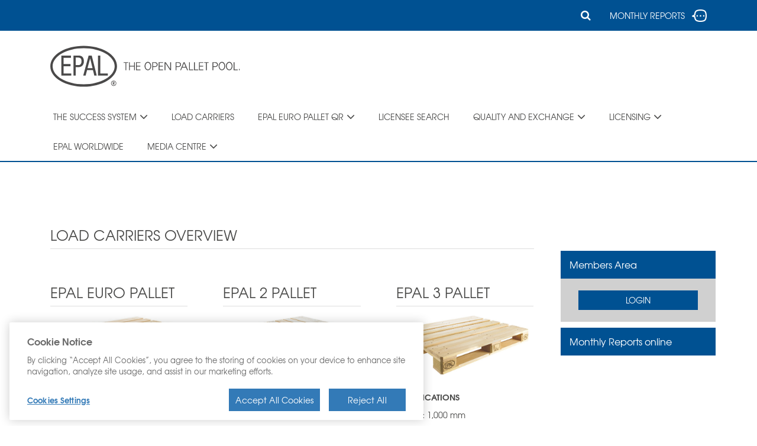

--- FILE ---
content_type: text/html; charset=utf-8
request_url: https://dk.epal-pallets.org/load-carriers/overview
body_size: 9002
content:
<!DOCTYPE html>
<html lang="en-EN">
<head>
    <meta charset="utf-8">

<!-- 
	This website is powered by TYPO3 - inspiring people to share!
	TYPO3 is a free open source Content Management Framework initially created by Kasper Skaarhoj and licensed under GNU/GPL.
	TYPO3 is copyright 1998-2026 of Kasper Skaarhoj. Extensions are copyright of their respective owners.
	Information and contribution at https://typo3.org/
-->



<meta name="generator" content="TYPO3 CMS">
<meta name="robots" content="index,follow">
<meta name="description" content="LOAD CARRIERS OVERVIEW">
<meta name="twitter:card" content="summary">
<meta name="date" content="2025-04-09">


<link rel="stylesheet" href="/typo3temp/assets/compressed/merged-169cfd3a34b3a59e809d51d44793c495-655ec10f9316b1885681b97b4312f5c3.css?1756738465" media="all">







		<link rel="icon" type="image/x-icon" href="/fileadmin/ntg_package/theme/dist/favicons/favicon.ico" />
		<link rel="shortcut icon" type="image/x-icon" href="/fileadmin/ntg_package/theme/dist/favicons/favicon.ico" />
		<link rel="apple-touch-icon" href="/fileadmin/ntg_package/theme/dist/favicons/apple-touch-icon.jpg" />
		<link rel="apple-touch-icon" sizes="57x57" href="/fileadmin/ntg_package/theme/dist/favicons/apple-touch-icon-57x57.png">
		<link rel="apple-touch-icon" sizes="60x60" href="/fileadmin/ntg_package/theme/dist/favicons/apple-touch-icon-60x60.png">
		<link rel="apple-touch-icon" sizes="72x72" href="/fileadmin/ntg_package/theme/dist/favicons/apple-touch-icon-72x72.png">
		<link rel="apple-touch-icon" sizes="76x76" href="/fileadmin/ntg_package/theme/dist/favicons/apple-touch-icon-76x76.png">
		<link rel="apple-touch-icon" sizes="114x114" href="/fileadmin/ntg_package/theme/dist/favicons/apple-touch-icon-114x114.png">
		<link rel="apple-touch-icon" sizes="120x120" href="/fileadmin/ntg_package/theme/dist/favicons/apple-touch-icon-120x120.png">
		<link rel="apple-touch-icon" sizes="144x144" href="/fileadmin/ntg_package/theme/dist/favicons/apple-touch-icon-144x144.png">
		<link rel="apple-touch-icon" sizes="152x152" href="/fileadmin/ntg_package/theme/dist/favicons/apple-touch-icon-152x152.png">
		<link rel="apple-touch-icon" sizes="180x180" href="/fileadmin/ntg_package/theme/dist/favicons/apple-touch-icon-180x180.png">
		<link rel="icon" type="image/png" href="/fileadmin/ntg_package/theme/dist/favicons/favicon-32x32.png" sizes="32x32">
		<link rel="icon" type="image/png" href="/fileadmin/ntg_package/theme/dist/favicons/android-chrome-192x192.png" sizes="192x192">
		<link rel="icon" type="image/png" href="/fileadmin/ntg_package/theme/dist/favicons/favicon-96x96.png" sizes="96x96">
		<link rel="icon" type="image/png" href="/fileadmin/ntg_package/theme/dist/favicons/favicon-16x16.png" sizes="16x16">
		<link rel="manifest" href="/fileadmin/ntg_package/theme/dist/favicons/manifest.json">
		<meta name="msapplication-TileColor" content="#ffffff">
		<meta name="msapplication-TileImage" content="/fileadmin/ntg_package/theme/dist/favicons/mstile-144x144.png">
		<meta name="theme-color" content="#1717171">
		<meta http-equiv="X-UA-Compatible" content="IE=edge, chrome=1"><meta name="viewport" content="width=device-width, initial-scale=1, user-scalable=no"><title>OVERVIEW</title><link href="https://dk.epal-pallets.org/load-carriers/overview" rel="canonical" /><script src="https://cookie-cdn.cookiepro.com/scripttemplates/otSDKStub.js" data-document-language="true" type="text/javascript" charset="UTF-8" data-domain-script="bf069a36-826f-429f-a21c-79b13276572f"></script><script type="text/javascript">
function OptanonWrapper() { }
</script>		<!-- Global site tag (gtag.js) - Google Analytics -->
<script type="text/plain" class="optanon-category-C0002" async src="https://www.googletagmanager.com/gtag/js?id=G-J59CZZVZS6"></script>
<script type="text/plain" class="optanon-category-C0002">
    window.dataLayer = window.dataLayer || [];
    function gtag(){dataLayer.push(arguments);}
    gtag('js', new Date());

    gtag('config', 'G-J59CZZVZS6', { 'anonymize_ip': true });
</script>
<link rel="canonical" href="https://dk.epal-pallets.org/load-carriers/overview">

</head>
<body>
<!-- Accessibility -->
<a href="#main" class="sr-only">Skip to main content</a>


    <div class="module-mobile-menu sticky"><div class="module-mobile-submenu module-mobile-submenu-1"><div class="module-mobile-submenu-content"><ul><li class="first"><a href="/the-success-system/about-epal" id="pid5964m" class="link link-submenu shortcut">THE SUCCESS SYSTEM</a><div class="module-mobile-submenu module-mobile-submenu-2"><div class="module-mobile-submenu-content"><ul><li class="first"><a href="/the-success-system/about-epal" id="pid5972m" class="link">About EPAL</a></li><li><a href="/the-success-system/the-system" id="pid5968m" class="link">The System</a></li><li><a href="/the-success-system/ecological" id="pid5967m" class="link">Ecological</a></li><li><a href="/the-success-system/quality" id="pid5966m" class="link">Quality</a></li><li class="last"><a href="/the-success-system/ispm-15" id="pid5965m" class="link">ISPM 15</a></li></ul></div></div></li><li class="active"><a href="/load-carriers/overview" id="pid5869m" class="link link-submenu shortcut">LOAD CARRIERS</a><div class="module-mobile-submenu module-mobile-submenu-2"><div class="module-mobile-submenu-content"><ul><li class="first active"><a href="/load-carriers/overview" id="pid5963m" class="link">OVERVIEW</a></li><li><a href="/load-carriers/epal-euro-pallet" id="pid5960m" class="link">EPAL EURO PALLET</a></li><li><a href="/load-carriers/epal-2-pallet" id="pid5955m" class="link">EPAL 2 Pallet</a></li><li><a href="/load-carriers/epal-3-pallet" id="pid5948m" class="link">EPAL 3 Pallet</a></li><li><a href="/load-carriers/epal-6-half-pallet" id="pid5942m" class="link">EPAL 6 half pallet</a></li><li><a href="/load-carriers/epal-7-half-pallet" id="pid5936m" class="link">EPAL 7 Half Pallet</a></li><li><a href="/load-carriers/epal-box-pallet" id="pid5929m" class="link">EPAL Box Pallet</a></li><li class="last"><a href="/load-carriers/new-epal-cp-pallets" id="pid5870m" class="link link-submenu">EPAL CP-PALLETS</a><div class="module-mobile-submenu module-mobile-submenu-3"><div class="module-mobile-submenu-content"><ul><li class="first"><a href="/load-carriers/new-epal-cp-pallets/epal-cp1-pallet" id="pid5922m" class="link">EPAL CP1 Pallet</a></li><li><a href="/load-carriers/new-epal-cp-pallets/epal-cp2-pallet" id="pid5915m" class="link">EPAL CP2 Pallet</a></li><li><a href="/load-carriers/new-epal-cp-pallets/epal-cp3-pallet" id="pid5909m" class="link">EPAL CP3 Pallet</a></li><li><a href="/load-carriers/new-epal-cp-pallets/epal-cp4-pallet" id="pid5905m" class="link">EPAL CP4 Pallet</a></li><li><a href="/load-carriers/new-epal-cp-pallets/epal-cp5-pallet" id="pid5899m" class="link">EPAL CP5 Pallet</a></li><li><a href="/load-carriers/new-epal-cp-pallets/epal-cp6-pallet" id="pid5893m" class="link">EPAL CP6 Pallet</a></li><li><a href="/load-carriers/new-epal-cp-pallets/epal-cp7-pallet" id="pid5887m" class="link">EPAL CP7 Pallet</a></li><li><a href="/load-carriers/new-epal-cp-pallets/epal-cp8-pallet" id="pid5879m" class="link">EPAL CP8 Pallet</a></li><li class="last"><a href="/load-carriers/new-epal-cp-pallets/epal-cp9-pallet" id="pid5873m" class="link">EPAL CP9 Pallet</a></li></ul></div></div></li></ul></div></div></li><li><a href="/epal-euro-pallet-qr" id="pid6613m" class="link link-submenu">EPAL EURO PALLET QR</a><div class="module-mobile-submenu module-mobile-submenu-2"><div class="module-mobile-submenu-content"><ul><li class="first"><a href="/epal-europalette-qr/added-value" id="pid6617m" class="link">Added value</a></li><li><a href="/europaleta-epal-qr/datasheet" id="pid6625m" class="link">Datasheet</a></li><li class="last"><a href="/epal-europalette-qr/faq" id="pid6621m" class="link">FAQ</a></li></ul></div></div></li><li><a href="/licensee-search" id="pid5868m" class="link">LICENSEE SEARCH</a></li><li><a href="/qualitaet-und-tausch/quality-classification" id="pid6055m" class="link link-submenu shortcut">QUALITY AND EXCHANGE</a><div class="module-mobile-submenu module-mobile-submenu-2"><div class="module-mobile-submenu-content"><ul><li class="first"><a href="/qualitaet-und-tausch/quality-classification" id="pid6065m" class="link">QUALITY CLASSIFICATION</a></li><li><a href="/qualitaet-und-tausch/terms-of-exchange" id="pid6063m" class="link">TERMS OF EXCHANGE</a></li><li class="last"><a href="/qualitaet-und-tausch/download-language-versions" id="pid6061m" class="link">DOWNLOAD LANGUAGE VERSIONS</a></li></ul></div></div></li><li><a href="/lizensierung/faq" id="pid5974m" class="link link-submenu shortcut">LICENSING</a><div class="module-mobile-submenu module-mobile-submenu-2"><div class="module-mobile-submenu-content"><ul><li class="first"><a href="/lizensierung/faq" id="pid6000m" class="link">FAQ</a></li><li><a href="/lizensierung/fees-table" id="pid5997m" class="link">Fees table</a></li><li><a href="https://my.epal.online/login/licence-application" target="_blank" id="pid6659m" class="link external-url" rel="noreferrer">Applying for an EPAL licence</a></li><li><a href="/lizensierung/epal-licensing-stipulations" id="pid5983m" class="link">EPAL licensing Stipulations</a></li><li class="last"><a href="/lizensierung/requirements-data-sheet" id="pid5977m" class="link">Requirements data sheet</a></li></ul></div></div></li><li><a href="/epal-worldwide-1" id="pid5867m" class="link">EPAL WORLDWIDE</a></li><li class="last"><a href="/media-centre/logos" id="pid5818m" class="link link-submenu shortcut">MEDIA CENTRE</a><div class="module-mobile-submenu module-mobile-submenu-2"><div class="module-mobile-submenu-content"><ul><li class="first"><a href="/media-centre/logos" id="pid5832m" class="link">Logos</a></li><li><a href="/media-centre/pictures" id="pid5829m" class="link">Pictures</a></li><li class="last"><a href="/media-centre/product-sheets" id="pid5824m" class="link">Product Sheets</a></li></ul></div></div></li></ul><ul><li class="first"><a href="https://www.epal-pallets.org/eu-de/menus/team" id="pid2038fm" class="link">Team</a></li><li><a href="https://www.epal-pallets.org/eu-de/contact/form" id="pid7fm" class="link shortcut">Kontakt</a></li><li><a href="https://www.epal-pallets.org/eu-de/menus/impressum" id="pid109fm" class="link">Impressum</a></li><li class="last"><a href="https://www.epal-pallets.org/eu-de/menus/datenschutz" id="pid1730fm" class="link">Datenschutz</a></li></ul></div></div></div>
    <div class="body-container">
        
    <header id="header">
    <div class="header-content">
        <nav class="module-header-top-menu sticky">
            <div class="container">
                <div class="row">
                    <div class="col-xs-12">
                        <div class="row">
                            <div class="col-xs-12 hidden-xs">
                                <div class="row">
                                    <div class="col-xs-1">
                                        
                                    </div>
                                    <div class="col-xs-11 sticked">
                                        <ul class="module-header-top-submenu module-header-top-submenu-1 pull-right">
                                            <li>
                                            <a target="_blank" class="btn btn-icon icon-month" href="https://www.epal.online">
                                                <div style="vertical-align: middle; display: inline-block;">
                                                    Monthly Reports
                                                </div>
                                                &nbsp;
                                                <div style="vertical-align: middle; display: inline-block;">
                                                    <img alt="Monatsmeldung" src="/fileadmin/ntg_package/img/icon-news.png" width="25" height="21" />
                                                </div>
                                            </a>
                                            </li>
                                        </ul>
                                        <!-- <ul class="module-header-top-submenu module-header-top-submenu-1 pull-right"><li><a href="/contact/form" id="pid5686f" class="shortcut">CONTACT</a></li><li><a href="/menus/legal-information-notices" id="pid5683f" class="link">Legal Information & Notices</a></li><li><a href="/menus/data-protection" id="pid5680f" class="link">data protection</a></li></ul> -->
                                        <span></span>
                                        <span></span>
                                        

                                        
                                        
                                        <ul class="module-header-top-submenu module-header-top-submenu-1 pull-right">
                                            
<li>   
    <div class="module-header-top-search tx-indexedsearch-searchbox">
        <form id="tx_indexedsearch_header" action="/search?tx_indexedsearch_pi2%5Baction%5D=search&amp;tx_indexedsearch_pi2%5Bcontroller%5D=Search&amp;cHash=d2995d4bbde06efcc6dc8b47b6a19883" method="post">
<div>
<input type="hidden" name="tx_indexedsearch_pi2[__referrer][@extension]" value="EpalIndexedSearch" >
<input type="hidden" name="tx_indexedsearch_pi2[__referrer][@controller]" value="Search" >
<input type="hidden" name="tx_indexedsearch_pi2[__referrer][@action]" value="index" >
<input type="hidden" name="tx_indexedsearch_pi2[__referrer][arguments]" value="YTowOnt97e3d05bc90bb6d9fc1b3c00beb9469e714fda78c" >
<input type="hidden" name="tx_indexedsearch_pi2[__referrer][@request]" value="{&quot;@extension&quot;:&quot;EpalIndexedSearch&quot;,&quot;@controller&quot;:&quot;Search&quot;,&quot;@action&quot;:&quot;index&quot;}24e6333b17415f239a974759538dba2b88e7f9cb" >
<input type="hidden" name="tx_indexedsearch_pi2[__trustedProperties]" value="{&quot;search&quot;:{&quot;_sections&quot;:1,&quot;_freeIndexUid&quot;:1,&quot;ext&quot;:1,&quot;searchType&quot;:1,&quot;defaultOperand&quot;:1,&quot;mediaType&quot;:1,&quot;sortOrder&quot;:1,&quot;group&quot;:1,&quot;languageUid&quot;:1,&quot;desc&quot;:1,&quot;numberOfResults&quot;:1,&quot;extendedSearch&quot;:1,&quot;sword&quot;:1,&quot;submitButton&quot;:1}}5edd7b1e66d0031cda6eaf8e59bee4b0a14e9847" >
</div>

    <div class="tx-indexedsearch-hidden-fields">
        <input type="hidden" name="tx_indexedsearch_pi2[search][_sections]" value="0" />
        <input id="tx_indexedsearch_freeIndexUid" type="hidden" name="tx_indexedsearch_pi2[search][_freeIndexUid]" value="_" />
        <input type="hidden" name="tx_indexedsearch_pi2[search][ext]" value="" />
        <input type="hidden" name="tx_indexedsearch_pi2[search][searchType]" value="" />
        <input type="hidden" name="tx_indexedsearch_pi2[search][defaultOperand]" value="" />
        <input type="hidden" name="tx_indexedsearch_pi2[search][mediaType]" value="" />
        <input type="hidden" name="tx_indexedsearch_pi2[search][sortOrder]" value="" />
        <input type="hidden" name="tx_indexedsearch_pi2[search][group]" value="" />
        <input type="hidden" name="tx_indexedsearch_pi2[search][languageUid]" value="" />
        <input type="hidden" name="tx_indexedsearch_pi2[search][desc]" value="" />
        <input type="hidden" name="tx_indexedsearch_pi2[search][numberOfResults]" value="" />
        <input type="hidden" name="tx_indexedsearch_pi2[search][extendedSearch]" value="" />
    </div>
    <a href="#" class="btn btn-icon">
        <span class="icon fa fa-search"></span>
    </a>
    <div class="module-header-top-search-content">
        <input class="form-control" type="text" name="tx_indexedsearch_pi2[search][sword]" />
        <div class="btn-search-wrapper">
            <button class="btn btn-search" type="submit" name="tx_indexedsearch_pi2[search][submitButton]" value="">Search</button>
        </div>
    </div>
</form>
        
    </div>
</li>


                                            <li class="visible-sticky">
                                            <a target="_blank" title="Monthly Reports" class="btn btn-icon icon-month" href="https://www.epal.online">
                                                <img alt="Monatsmeldung" src="/fileadmin/ntg_package/img/icon-news.png" width="25" height="21" />
                                            </a>
                                            </li>
                                        </ul>


                                        <div class="sticked-menu">
                                            <nav class="module-header-menu hidden-xs">
                                                <ul class="module-header-submenu module-header-submenu-1">
                                                    <li class="sticky-only">
                                                    <a class="logo" href="/">
                                                                <img src="/fileadmin/ntg_package/theme/dist/img/logo-sticky.svg" width="56" height="34" alt="">
                                                    </a>
                                                    </li>
                                                    <li class="item first"><a href="/the-success-system/about-epal" id="pid5964s" class="shortcut">THE SUCCESS SYSTEM<span class="icon icon-down fa fa-angle-down"></span><span class="icon icon-up fa fa-angle-up"></span></a><div class="module-header-submenu-content"><ul class="module-header-submenu module-header-submenu-2"><li class="item first"><a href="/the-success-system/about-epal" id="pid5972s" class="link">About EPAL</a></li><li class="item"><a href="/the-success-system/the-system" id="pid5968s" class="link">The System</a></li><li class="item"><a href="/the-success-system/ecological" id="pid5967s" class="link">Ecological</a></li><li class="item"><a href="/the-success-system/quality" id="pid5966s" class="link">Quality</a></li><li class="item last"><a href="/the-success-system/ispm-15" id="pid5965s" class="link">ISPM 15</a></li></ul></div></li><li class="item active"><a href="/load-carriers/overview" id="pid5869s" class="shortcut">LOAD CARRIERS</a><div class="module-header-submenu-content"><ul class="module-header-submenu module-header-submenu-2"><li class="item first active"><a href="/load-carriers/overview" id="pid5963s" class="link">OVERVIEW</a></li><li class="item"><a href="/load-carriers/epal-euro-pallet" id="pid5960s" class="link">EPAL EURO PALLET</a></li><li class="item"><a href="/load-carriers/epal-2-pallet" id="pid5955s" class="link">EPAL 2 Pallet</a></li><li class="item"><a href="/load-carriers/epal-3-pallet" id="pid5948s" class="link">EPAL 3 Pallet</a></li><li class="item"><a href="/load-carriers/epal-6-half-pallet" id="pid5942s" class="link">EPAL 6 half pallet</a></li><li class="item"><a href="/load-carriers/epal-7-half-pallet" id="pid5936s" class="link">EPAL 7 Half Pallet</a></li><li class="item"><a href="/load-carriers/epal-box-pallet" id="pid5929s" class="link">EPAL Box Pallet</a></li><li class="item last"><a href="/load-carriers/new-epal-cp-pallets" id="pid5870s" class="link">EPAL CP-PALLETS<span class="icon icon-down fa fa-angle-down"></span><span class="icon icon-up fa fa-angle-up"></span></a></li></ul></div></li><li class="item"><a href="/epal-euro-pallet-qr" id="pid6613s" class="link">EPAL EURO PALLET QR<span class="icon icon-down fa fa-angle-down"></span><span class="icon icon-up fa fa-angle-up"></span></a><div class="module-header-submenu-content"><ul class="module-header-submenu module-header-submenu-2"><li class="item first"><a href="/epal-europalette-qr/added-value" id="pid6617s" class="link">Added value</a></li><li class="item"><a href="/europaleta-epal-qr/datasheet" id="pid6625s" class="link">Datasheet</a></li><li class="item last"><a href="/epal-europalette-qr/faq" id="pid6621s" class="link">FAQ</a></li></ul></div></li><li class="item"><a href="/licensee-search" id="pid5868s" class="link">LICENSEE SEARCH</a></li><li class="item"><a href="/qualitaet-und-tausch/quality-classification" id="pid6055s" class="shortcut">QUALITY AND EXCHANGE<span class="icon icon-down fa fa-angle-down"></span><span class="icon icon-up fa fa-angle-up"></span></a><div class="module-header-submenu-content"><ul class="module-header-submenu module-header-submenu-2"><li class="item first"><a href="/qualitaet-und-tausch/quality-classification" id="pid6065s" class="link">QUALITY CLASSIFICATION</a></li><li class="item"><a href="/qualitaet-und-tausch/terms-of-exchange" id="pid6063s" class="link">TERMS OF EXCHANGE</a></li><li class="item last"><a href="/qualitaet-und-tausch/download-language-versions" id="pid6061s" class="link">DOWNLOAD LANGUAGE VERSIONS</a></li></ul></div></li><li class="item"><a href="/lizensierung/faq" id="pid5974s" class="shortcut">LICENSING<span class="icon icon-down fa fa-angle-down"></span><span class="icon icon-up fa fa-angle-up"></span></a><div class="module-header-submenu-content"><ul class="module-header-submenu module-header-submenu-2"><li class="item first"><a href="/lizensierung/faq" id="pid6000s" class="link">FAQ</a></li><li class="item"><a href="/lizensierung/fees-table" id="pid5997s" class="link">Fees table</a></li><li class="item"><a href="https://my.epal.online/login/licence-application" target="_blank" id="pid6659s" class="external-url" rel="noreferrer">Applying for an EPAL licence</a></li><li class="item"><a href="/lizensierung/epal-licensing-stipulations" id="pid5983s" class="link">EPAL licensing Stipulations</a></li><li class="item last"><a href="/lizensierung/requirements-data-sheet" id="pid5977s" class="link">Requirements data sheet</a></li></ul></div></li><li class="item"><a href="/epal-worldwide-1" id="pid5867s" class="link">EPAL WORLDWIDE</a></li><li class="item last"><a href="/media-centre/logos" id="pid5818s" class="shortcut">MEDIA CENTRE<span class="icon icon-down fa fa-angle-down"></span><span class="icon icon-up fa fa-angle-up"></span></a><div class="module-header-submenu-content"><ul class="module-header-submenu module-header-submenu-2"><li class="item first"><a href="/media-centre/logos" id="pid5832s" class="link">Logos</a></li><li class="item"><a href="/media-centre/pictures" id="pid5829s" class="link">Pictures</a></li><li class="item last"><a href="/media-centre/product-sheets" id="pid5824s" class="link">Product Sheets</a></li></ul></div></li>
                                                </ul>
                                            </nav>
                                        </div>
                                    </div>
                                </div>
                            </div>
                            <div class="col-xs-12 visible-xs sticked">
                                <div class="row">
                                    <div class="col-xs-7 text-left">
                                        <div class="row">
                                            <a class="logo pull-left visible-xs" href="/">
                                                <img alt="Home" class="img-responsive" src="/fileadmin/ntg_package/theme/dist/img/logo.svg" width="160" height="45" />
                                            </a>
                                        </div>
                                    </div>
                                    <div class="col-xs-5 text-right">
                                        <div class="row">
                                            
                                            <a href="#" class="module-mobile-menu-button col-xs-5">
                                                <span class="glyphicon glyphicon-menu-hamburger"></span>
                                            </a>
                                        </div>
                                    </div>
                                </div>
                            </div>
                        </div>
                    </div>
                </div>
            </div>
        </nav>
    </div>

    <div class="container">
        <div class="row">
            <div class="col-xs-12">
                <div class="module-main-title">
                    <div class="row">
                        <div class="col-xs-12">
                            <div class="logo hidden-xs">
                                <a class="logo pull-left" href="/">
                                            <img src="/fileadmin/ntg_package/theme/dist/img/logo.svg" alt="Home">
                                </a>
                                
                            </div>
                        </div>
                    </div>
                </div>
            </div>
        </div>
    </div>

    <div class="container">
        <div class="row">
            <div class="col-xs-12">
                <nav class="module-header-menu hidden-xs">
                    <ul class="module-header-submenu module-header-submenu-1">
                        <li class="sticky-only">
                        <a class="logo pull-left" href="/">
                                    <img src="/fileadmin/ntg_package/theme/dist/img/logo-sticky.svg" width="56" height="34" alt="">
                        </a>
                        </li>
                        <li class="item first"><a href="/the-success-system/about-epal" id="pid5964" class="shortcut">THE SUCCESS SYSTEM<span class="icon icon-down fa fa-angle-down"></span><span class="icon icon-up fa fa-angle-up"></span></a><div class="module-header-submenu-content"><ul class="module-header-submenu module-header-submenu-2"><li class="item first"><a href="/the-success-system/about-epal" id="pid5972" class="link">About EPAL</a></li><li class="item"><a href="/the-success-system/the-system" id="pid5968" class="link">The System</a></li><li class="item"><a href="/the-success-system/ecological" id="pid5967" class="link">Ecological</a></li><li class="item"><a href="/the-success-system/quality" id="pid5966" class="link">Quality</a></li><li class="item last"><a href="/the-success-system/ispm-15" id="pid5965" class="link">ISPM 15</a></li></ul></div></li><li class="item active"><a href="/load-carriers/overview" id="pid5869" class="shortcut">LOAD CARRIERS</a><div class="module-header-submenu-content"><ul class="module-header-submenu module-header-submenu-2"><li class="item first active"><a href="/load-carriers/overview" id="pid5963" class="link">OVERVIEW</a></li><li class="item"><a href="/load-carriers/epal-euro-pallet" id="pid5960" class="link">EPAL EURO PALLET</a></li><li class="item"><a href="/load-carriers/epal-2-pallet" id="pid5955" class="link">EPAL 2 Pallet</a></li><li class="item"><a href="/load-carriers/epal-3-pallet" id="pid5948" class="link">EPAL 3 Pallet</a></li><li class="item"><a href="/load-carriers/epal-6-half-pallet" id="pid5942" class="link">EPAL 6 half pallet</a></li><li class="item"><a href="/load-carriers/epal-7-half-pallet" id="pid5936" class="link">EPAL 7 Half Pallet</a></li><li class="item"><a href="/load-carriers/epal-box-pallet" id="pid5929" class="link">EPAL Box Pallet</a></li><li class="item last"><a href="/load-carriers/new-epal-cp-pallets" id="pid5870" class="link">EPAL CP-PALLETS<span class="icon icon-down fa fa-angle-down"></span><span class="icon icon-up fa fa-angle-up"></span></a></li></ul></div></li><li class="item"><a href="/epal-euro-pallet-qr" id="pid6613" class="link">EPAL EURO PALLET QR<span class="icon icon-down fa fa-angle-down"></span><span class="icon icon-up fa fa-angle-up"></span></a><div class="module-header-submenu-content"><ul class="module-header-submenu module-header-submenu-2"><li class="item first"><a href="/epal-europalette-qr/added-value" id="pid6617" class="link">Added value</a></li><li class="item"><a href="/europaleta-epal-qr/datasheet" id="pid6625" class="link">Datasheet</a></li><li class="item last"><a href="/epal-europalette-qr/faq" id="pid6621" class="link">FAQ</a></li></ul></div></li><li class="item"><a href="/licensee-search" id="pid5868" class="link">LICENSEE SEARCH</a></li><li class="item"><a href="/qualitaet-und-tausch/quality-classification" id="pid6055" class="shortcut">QUALITY AND EXCHANGE<span class="icon icon-down fa fa-angle-down"></span><span class="icon icon-up fa fa-angle-up"></span></a><div class="module-header-submenu-content"><ul class="module-header-submenu module-header-submenu-2"><li class="item first"><a href="/qualitaet-und-tausch/quality-classification" id="pid6065" class="link">QUALITY CLASSIFICATION</a></li><li class="item"><a href="/qualitaet-und-tausch/terms-of-exchange" id="pid6063" class="link">TERMS OF EXCHANGE</a></li><li class="item last"><a href="/qualitaet-und-tausch/download-language-versions" id="pid6061" class="link">DOWNLOAD LANGUAGE VERSIONS</a></li></ul></div></li><li class="item"><a href="/lizensierung/faq" id="pid5974" class="shortcut">LICENSING<span class="icon icon-down fa fa-angle-down"></span><span class="icon icon-up fa fa-angle-up"></span></a><div class="module-header-submenu-content"><ul class="module-header-submenu module-header-submenu-2"><li class="item first"><a href="/lizensierung/faq" id="pid6000" class="link">FAQ</a></li><li class="item"><a href="/lizensierung/fees-table" id="pid5997" class="link">Fees table</a></li><li class="item"><a href="https://my.epal.online/login/licence-application" target="_blank" id="pid6659" class="external-url" rel="noreferrer">Applying for an EPAL licence</a></li><li class="item"><a href="/lizensierung/epal-licensing-stipulations" id="pid5983" class="link">EPAL licensing Stipulations</a></li><li class="item last"><a href="/lizensierung/requirements-data-sheet" id="pid5977" class="link">Requirements data sheet</a></li></ul></div></li><li class="item"><a href="/epal-worldwide-1" id="pid5867" class="link">EPAL WORLDWIDE</a></li><li class="item last"><a href="/media-centre/logos" id="pid5818" class="shortcut">MEDIA CENTRE<span class="icon icon-down fa fa-angle-down"></span><span class="icon icon-up fa fa-angle-up"></span></a><div class="module-header-submenu-content"><ul class="module-header-submenu module-header-submenu-2"><li class="item first"><a href="/media-centre/logos" id="pid5832" class="link">Logos</a></li><li class="item"><a href="/media-centre/pictures" id="pid5829" class="link">Pictures</a></li><li class="item last"><a href="/media-centre/product-sheets" id="pid5824" class="link">Product Sheets</a></li></ul></div></li>
                    </ul>
                </nav>
            </div>
        </div>
    </div>

    
        <div class="container-fluid">
            <div class="row">
                
            </div>
        </div>
    

</header>

    <main role="main" id="main">
        <div class="main-container">
            <div class="space-60"></div>
            <div class="container">
                <div class="row">
                    
                            <div class="col-xs-12 col-md-8 col-lg-9">
                                <!--TYPO3SEARCH_begin-->
                                

        <div class="container-fluid">
            <div class="row">
                <div class="col-xs-12">
                    
    
            
                <div class="module-title">
    <div class="row">
        <div class="col-xs-12">
            
                    <h1 class="title">
                        
                                LOAD CARRIERS OVERVIEW
                            
                        
                                
                            
                    </h1>
                    <hr>
                
        </div>
    </div>
</div>
            
        

                    
                </div>
            </div>
        </div>
    

    

            <div id="c11953" class="frame frame-default frame-type-container_columns3 frame-layout-0">
                
                
                    



                
                
    <div class="row">
        <div class="col-12">
            

    



        </div>
    </div>

                

    
    

    <div class="row">
        
    <div class="col-12 col-sm-4 col-md-4 col-lg-4 col-xl-4">
        
            
                

        <div class="container-fluid">
            <div class="row">
                <div class="col-xs-12">
                    
    
            
                <div class="module-title">
    <div class="row">
        <div class="col-xs-12">
            
                    <h1 class="title">
                        
                                EPAL EURO PALLET
                            
                    </h1>
                    <hr>
                    
                
        </div>
    </div>
</div>
            
        

                    
    
        
                <div class="module-textpic" data-imageorient="abovecenter">
    <div class="module-textpic-image text-center">
        
            <figure>
                
                        
    
        <picture>
            <source media="(max-width: 600px)" srcset="/fileadmin/_processed_/9/0/csm_01_01_Produkbild_LO_EPAL_Europalette-Diagonal_krop_334b02aef5.jpg">
            <source media="(max-width: 991px)" srcset="/fileadmin/_processed_/9/0/csm_01_01_Produkbild_LO_EPAL_Europalette-Diagonal_krop_a3b6493809.jpg">
            <source media="(max-width: 1199px)" srcset="/fileadmin/_processed_/9/0/csm_01_01_Produkbild_LO_EPAL_Europalette-Diagonal_krop_1d903279bc.jpg">
            <source media="(min-width: 1200px)" srcset="/fileadmin/_processed_/9/0/csm_01_01_Produkbild_LO_EPAL_Europalette-Diagonal_krop_ec96a1b1b2.jpg">
            <source media="(min-width: 2000px)" srcset="/fileadmin/_processed_/9/0/csm_01_01_Produkbild_LO_EPAL_Europalette-Diagonal_krop_4873c1e827.jpg">
            <img src="/fileadmin/img/02_01_EPAL1/Content/01_01_Produkbild_LO_EPAL_Europalette-Diagonal_krop.jpg"
                alt=""
                class="img-responsive "
                data-template="fluidstyledcontent"
            >
        </picture>
    

                    
                <figcaption></figcaption>
            </figure>
        
    </div>
    <div class="module-textpic-content">
        <p><strong>SPECIFICATIONS</strong>
</p>
<p><strong>Length:</strong>&nbsp;800 mm
</p>
<p><strong>Width:&nbsp;</strong>1.200 mm
</p>
<p><strong>Height:</strong>&nbsp;144 mm
</p>
<p><strong>Safe working load:</strong>&nbsp;1.500 kg
</p>
<hr>
<p><a href="https://uk-irl.epal-pallets.org/load-carriers/epal-euro-pallet#c10140" target="_blank">»&nbsp;Show product page</a></p>
    </div>
</div>
            
    

                </div>
            </div>
        </div>
    

            
        
    </div>

        
    <div class="col-12 col-sm-4 col-md-4 col-lg-4 col-xl-4">
        
            
                

        <div class="container-fluid">
            <div class="row">
                <div class="col-xs-12">
                    
    
            
                <div class="module-title">
    <div class="row">
        <div class="col-xs-12">
            
                    <h1 class="title">
                        
                                EPAL 2 PALLET
                            
                    </h1>
                    <hr>
                    
                
        </div>
    </div>
</div>
            
        

                    
    
        
                <div class="module-textpic" data-imageorient="abovecenter">
    <div class="module-textpic-image text-center">
        
            <figure>
                
                        
    
        <picture>
            <source media="(max-width: 600px)" srcset="/fileadmin/_processed_/6/b/csm_01_01_Produkbild_EPAL_industrial_pallet_2_diagonal_463f41284c.jpg">
            <source media="(max-width: 991px)" srcset="/fileadmin/_processed_/6/b/csm_01_01_Produkbild_EPAL_industrial_pallet_2_diagonal_ebefacb5ef.jpg">
            <source media="(max-width: 1199px)" srcset="/fileadmin/_processed_/6/b/csm_01_01_Produkbild_EPAL_industrial_pallet_2_diagonal_b8760128a9.jpg">
            <source media="(min-width: 1200px)" srcset="/fileadmin/_processed_/6/b/csm_01_01_Produkbild_EPAL_industrial_pallet_2_diagonal_2c5d895a98.jpg">
            <source media="(min-width: 2000px)" srcset="/fileadmin/_processed_/6/b/csm_01_01_Produkbild_EPAL_industrial_pallet_2_diagonal_2b0577624a.jpg">
            <img src="/fileadmin/img/02_02_EPAL2/Content/01_01_Produkbild_EPAL_industrial_pallet_2_diagonal.jpg"
                alt=""
                class="img-responsive "
                data-template="fluidstyledcontent"
            >
        </picture>
    

                    
                <figcaption></figcaption>
            </figure>
        
    </div>
    <div class="module-textpic-content">
        <p><strong>SPECIFICATIONS</strong>
</p>
<p><strong>Length:</strong>&nbsp;1.200 mm
</p>
<p><strong>Width:&nbsp;</strong>1.000 mm
</p>
<p><strong>Height:</strong>&nbsp;162 mm
</p>
<p><strong>Safe working load:</strong>&nbsp;1.250 kg
</p>
<hr>
<p><a href="https://uk-irl.epal-pallets.org/load-carriers/epal-2-pallet#c10142" target="_blank">»&nbsp;Show product page</a></p>
    </div>
</div>
            
    

                </div>
            </div>
        </div>
    

            
        
    </div>

        
    <div class="col-12 col-sm-4 col-md-4 col-lg-4 col-xl-4">
        
            
                

        <div class="container-fluid">
            <div class="row">
                <div class="col-xs-12">
                    
    
            
                <div class="module-title">
    <div class="row">
        <div class="col-xs-12">
            
                    <h1 class="title">
                        
                                EPAL 3 PALLET
                            
                    </h1>
                    <hr>
                    
                
        </div>
    </div>
</div>
            
        

                    
    
        
                <div class="module-textpic" data-imageorient="abovecenter">
    <div class="module-textpic-image text-center">
        
            <figure>
                
                        
    
        <picture>
            <source media="(max-width: 600px)" srcset="/fileadmin/_processed_/4/7/csm_01_01_Produkbild_EPAL_industrial_pallet_3_diagonal_4bc1445d0d.jpg">
            <source media="(max-width: 991px)" srcset="/fileadmin/_processed_/4/7/csm_01_01_Produkbild_EPAL_industrial_pallet_3_diagonal_76ffba4651.jpg">
            <source media="(max-width: 1199px)" srcset="/fileadmin/_processed_/4/7/csm_01_01_Produkbild_EPAL_industrial_pallet_3_diagonal_3c9b119c1b.jpg">
            <source media="(min-width: 1200px)" srcset="/fileadmin/_processed_/4/7/csm_01_01_Produkbild_EPAL_industrial_pallet_3_diagonal_b683fe0181.jpg">
            <source media="(min-width: 2000px)" srcset="/fileadmin/_processed_/4/7/csm_01_01_Produkbild_EPAL_industrial_pallet_3_diagonal_405db63c19.jpg">
            <img src="/fileadmin/img/02_03_EPAL3/Content/01_01_Produkbild_EPAL_industrial_pallet_3_diagonal.jpg"
                alt=""
                class="img-responsive "
                data-template="fluidstyledcontent"
            >
        </picture>
    

                    
                <figcaption></figcaption>
            </figure>
        
    </div>
    <div class="module-textpic-content">
        <p><strong>SPECIFICATIONS</strong>
</p>
<p><strong>Length:&nbsp;</strong>1,000 mm
</p>
<p><strong>Width:</strong>&nbsp;1,200 mm
</p>
<p><strong>Height:</strong>&nbsp;144 mm
</p>
<p><strong>Safe working load:</strong>&nbsp;1.500 kg
</p>
<hr>
<p><a href="https://uk-irl.epal-pallets.org/load-carriers/epal-3-pallet#c10147" target="_blank">» Show product page</a></p>
    </div>
</div>
            
    

                </div>
            </div>
        </div>
    

            
        
    </div>

    </div>


                
                    



                
                
                    



                
            </div>

        


    

            <div id="c11949" class="frame frame-default frame-type-container_columns3 frame-layout-0">
                
                
                    



                
                
    <div class="row">
        <div class="col-12">
            

    



        </div>
    </div>

                

    
    

    <div class="row">
        
    <div class="col-12 col-sm-4 col-md-4 col-lg-4 col-xl-4">
        
            
                

        <div class="container-fluid">
            <div class="row">
                <div class="col-xs-12">
                    
    
            
                <div class="module-title">
    <div class="row">
        <div class="col-xs-12">
            
                    <h1 class="title">
                        
                                EPAL 6 HALF PALLET
                            
                    </h1>
                    <hr>
                    
                
        </div>
    </div>
</div>
            
        

                    
    
        
                <div class="module-textpic" data-imageorient="intextright">
    <div class="module-textpic-content">
        
            <figure>
                
                        
    
        <picture>
            <source media="(max-width: 600px)" srcset="/fileadmin/_processed_/a/2/csm_01_01_Produkbild_EPAL_Euro_pallet_6_141cd3089d.jpg">
            <source media="(max-width: 991px)" srcset="/fileadmin/_processed_/a/2/csm_01_01_Produkbild_EPAL_Euro_pallet_6_bf6c955f8a.jpg">
            <source media="(max-width: 1199px)" srcset="/fileadmin/_processed_/a/2/csm_01_01_Produkbild_EPAL_Euro_pallet_6_a9af8f7d65.jpg">
            <source media="(min-width: 1200px)" srcset="/fileadmin/_processed_/a/2/csm_01_01_Produkbild_EPAL_Euro_pallet_6_809ad2c136.jpg">
            <source media="(min-width: 2000px)" srcset="/fileadmin/_processed_/a/2/csm_01_01_Produkbild_EPAL_Euro_pallet_6_10984d62c9.jpg">
            <img src="/fileadmin/user_upload/ntg_package/images/01_01_Produkbild_EPAL_Euro_pallet_6.jpg"
                alt=""
                class="img-responsive pull-right"
                data-template="fluidstyledcontent"
            >
        </picture>
    

                    
                <figcaption></figcaption>
            </figure>
        
        <p><strong>SPECIFICATIONS</strong></p>
<p><strong>Length:</strong>&nbsp;800 mm</p>
<p><strong>Width:</strong>&nbsp;600 mm</p>
<p><strong>Height:</strong>&nbsp;144 mm</p>
<p><strong>Safe working load:</strong> 500 kg</p>
<hr>
<p><a href="https://uk-irl.epal-pallets.org/load-carriers/epal-6-half-pallet#c10151" target="_blank">»&nbsp;Show product page</a></p>
    </div>
</div>
            
    

                </div>
            </div>
        </div>
    

            
        
    </div>

        
    <div class="col-12 col-sm-4 col-md-4 col-lg-4 col-xl-4">
        
            
                

        <div class="container-fluid">
            <div class="row">
                <div class="col-xs-12">
                    
    
            
                <div class="module-title">
    <div class="row">
        <div class="col-xs-12">
            
                    <h1 class="title">
                        
                                EPAL 7 HALF PALLET
                            
                    </h1>
                    <hr>
                    
                
        </div>
    </div>
</div>
            
        

                    
    
        
                <div class="module-textpic" data-imageorient="intextright">
    <div class="module-textpic-content">
        
            <figure>
                
                        
    
        <picture>
            <source media="(max-width: 600px)" srcset="/fileadmin/_processed_/9/d/csm_190809_EPAL7_half_pallet_2019_02_f07e0d5574.jpg">
            <source media="(max-width: 991px)" srcset="/fileadmin/_processed_/9/d/csm_190809_EPAL7_half_pallet_2019_02_6ae8ee3edb.jpg">
            <source media="(max-width: 1199px)" srcset="/fileadmin/_processed_/9/d/csm_190809_EPAL7_half_pallet_2019_02_82bb53ece2.jpg">
            <source media="(min-width: 1200px)" srcset="/fileadmin/_processed_/9/d/csm_190809_EPAL7_half_pallet_2019_02_4402896427.jpg">
            <source media="(min-width: 2000px)" srcset="/fileadmin/_processed_/9/d/csm_190809_EPAL7_half_pallet_2019_02_e5889e1a5c.jpg">
            <img src="/fileadmin/user_upload/ntg_package/images/190809_EPAL7_half_pallet_2019_02.jpg"
                alt=""
                class="img-responsive pull-right"
                data-template="fluidstyledcontent"
            >
        </picture>
    

                    
                <figcaption></figcaption>
            </figure>
        
        <p><strong>SPECIFICATIONS</strong></p>
<p><strong>Length:</strong>&nbsp;800 mm</p>
<p><strong>Width:</strong>&nbsp;600 mm</p>
<p><strong>Height:</strong>&nbsp;163 mm</p>
<p><strong>Safe working load:</strong>&nbsp;500 kg</p>
<hr>
<p><a href="https://uk-irl.epal-pallets.org/load-carriers/epal-7-half-pallet#c10156" target="_blank">»&nbsp;Show product page</a></p>
    </div>
</div>
            
    

                </div>
            </div>
        </div>
    

            
        
    </div>

        
    <div class="col-12 col-sm-4 col-md-4 col-lg-4 col-xl-4">
        
            
                

        <div class="container-fluid">
            <div class="row">
                <div class="col-xs-12">
                    
    
            
                <div class="module-title">
    <div class="row">
        <div class="col-xs-12">
            
                    <h1 class="title">
                        
                                EPAL BOX PALLET
                            
                    </h1>
                    <hr>
                    
                
        </div>
    </div>
</div>
            
        

                    
    
        
                <div class="module-textpic" data-imageorient="abovecenter">
    <div class="module-textpic-image text-center">
        
            <figure>
                
                        
    
        <picture>
            <source media="(max-width: 600px)" srcset="/fileadmin/_processed_/3/d/csm_01_01_Produkbild_EPAL_box_pallet_diagonal_f30ab07924.jpg">
            <source media="(max-width: 991px)" srcset="/fileadmin/_processed_/3/d/csm_01_01_Produkbild_EPAL_box_pallet_diagonal_7f133a7726.jpg">
            <source media="(max-width: 1199px)" srcset="/fileadmin/_processed_/3/d/csm_01_01_Produkbild_EPAL_box_pallet_diagonal_b6ddead633.jpg">
            <source media="(min-width: 1200px)" srcset="/fileadmin/_processed_/3/d/csm_01_01_Produkbild_EPAL_box_pallet_diagonal_7cec70fd38.jpg">
            <source media="(min-width: 2000px)" srcset="/fileadmin/_processed_/3/d/csm_01_01_Produkbild_EPAL_box_pallet_diagonal_b89712006e.jpg">
            <img src="/fileadmin/user_upload/ntg_package/images/01_01_Produkbild_EPAL_box_pallet_diagonal.jpg"
                alt=""
                class="img-responsive "
                data-template="fluidstyledcontent"
            >
        </picture>
    

                    
                <figcaption></figcaption>
            </figure>
        
    </div>
    <div class="module-textpic-content">
        <p><strong>SPECIFICATIONS</strong></p>
<p><strong>Length:</strong>&nbsp;800 mm</p>
<p><strong>Width:</strong>&nbsp;1.200 mm</p>
<p><strong>Height:&nbsp;</strong>970 mm</p>
<p><strong>Safe working load:&nbsp;</strong>1.500 kg</p>
<hr>
<p><a href="https://uk-irl.epal-pallets.org/load-carriers/epal-box-pallet#c10160" target="_blank">»&nbsp;Show product page</a></p>
    </div>
</div>
            
    

                </div>
            </div>
        </div>
    

            
        
    </div>

    </div>


                
                    



                
                
                    



                
            </div>

        


    

            <div id="c11945" class="frame frame-default frame-type-container_columns3 frame-layout-0">
                
                
                    



                
                
    <div class="row">
        <div class="col-12">
            

    



        </div>
    </div>

                

    
    

    <div class="row">
        
    <div class="col-12 col-sm-4 col-md-4 col-lg-4 col-xl-4">
        
            
                

        <div class="container-fluid">
            <div class="row">
                <div class="col-xs-12">
                    
    
            
                <div class="module-title">
    <div class="row">
        <div class="col-xs-12">
            
                    <h1 class="title">
                        
                                EPAL CP1 PALLET
                            
                    </h1>
                    <hr>
                    
                
        </div>
    </div>
</div>
            
        

                    
    
        
                <div class="module-textpic" data-imageorient="abovecenter">
    <div class="module-textpic-image text-center">
        
            <figure>
                
                        
    
        <picture>
            <source media="(max-width: 600px)" srcset="/fileadmin/_processed_/f/6/csm_Epal_23.10.1727729_7eacb4b585.jpg">
            <source media="(max-width: 991px)" srcset="/fileadmin/_processed_/f/6/csm_Epal_23.10.1727729_1c5f83fe04.jpg">
            <source media="(max-width: 1199px)" srcset="/fileadmin/_processed_/f/6/csm_Epal_23.10.1727729_5aaecb6363.jpg">
            <source media="(min-width: 1200px)" srcset="/fileadmin/_processed_/f/6/csm_Epal_23.10.1727729_9d96a805c8.jpg">
            <source media="(min-width: 2000px)" srcset="/fileadmin/_processed_/f/6/csm_Epal_23.10.1727729_f111af0117.jpg">
            <img src="/fileadmin/user_upload/ntg_package/CP/Epal_23.10.1727729.jpg"
                alt=""
                class="img-responsive "
                data-template="fluidstyledcontent"
            >
        </picture>
    

                    
                <figcaption></figcaption>
            </figure>
        
    </div>
    <div class="module-textpic-content">
        <p><strong>SPECIFICATIONS</strong>
</p>
<p><strong>Length:</strong>&nbsp;1.000 mm
</p>
<p><strong>Width:</strong>&nbsp;1.200 mm
</p>
<p><strong>Height:&nbsp;</strong>138 mm
</p>
<hr>
<p><a href="https://uk-irl.epal-pallets.org/load-carriers/new-epal-cp-pallets/epal-cp1-pallet" target="_blank">»&nbsp;Show product page</a></p>
    </div>
</div>
            
    

                </div>
            </div>
        </div>
    

            
        
    </div>

        
    <div class="col-12 col-sm-4 col-md-4 col-lg-4 col-xl-4">
        
            
                

        <div class="container-fluid">
            <div class="row">
                <div class="col-xs-12">
                    
    
            
                <div class="module-title">
    <div class="row">
        <div class="col-xs-12">
            
                    <h1 class="title">
                        
                                EPAL CP2 PALLET
                            
                    </h1>
                    <hr>
                    
                
        </div>
    </div>
</div>
            
        

                    
    
        
                <div class="module-textpic" data-imageorient="abovecenter">
    <div class="module-textpic-image text-center">
        
            <figure>
                
                        
    
        <picture>
            <source media="(max-width: 600px)" srcset="/fileadmin/_processed_/7/1/csm_Epal_23.10.1727735_8a908d897c.jpg">
            <source media="(max-width: 991px)" srcset="/fileadmin/_processed_/7/1/csm_Epal_23.10.1727735_a6e2fbb88f.jpg">
            <source media="(max-width: 1199px)" srcset="/fileadmin/_processed_/7/1/csm_Epal_23.10.1727735_f91130dab2.jpg">
            <source media="(min-width: 1200px)" srcset="/fileadmin/_processed_/7/1/csm_Epal_23.10.1727735_173c2bed6b.jpg">
            <source media="(min-width: 2000px)" srcset="/fileadmin/_processed_/7/1/csm_Epal_23.10.1727735_9edfe20b7b.jpg">
            <img src="/fileadmin/user_upload/ntg_package/CP/Epal_23.10.1727735.jpg"
                alt=""
                class="img-responsive "
                data-template="fluidstyledcontent"
            >
        </picture>
    

                    
                <figcaption></figcaption>
            </figure>
        
    </div>
    <div class="module-textpic-content">
        <p><strong>SPECIFICATIONS</strong>
</p>
<p><strong>Length:</strong>&nbsp;800 mm
</p>
<p><strong>Width:</strong>&nbsp;1.200 mm
</p>
<p><strong>Height:</strong>&nbsp;138 mm
</p>
<hr>
<p><a href="https://uk-irl.epal-pallets.org/load-carriers/new-epal-cp-pallets/epal-cp2-pallet" target="_blank">»&nbsp;Show product page</a></p>
    </div>
</div>
            
    

                </div>
            </div>
        </div>
    

            
        
    </div>

        
    <div class="col-12 col-sm-4 col-md-4 col-lg-4 col-xl-4">
        
            
                

        <div class="container-fluid">
            <div class="row">
                <div class="col-xs-12">
                    
    
            
                <div class="module-title">
    <div class="row">
        <div class="col-xs-12">
            
                    <h1 class="title">
                        
                                EPAL CP3 PALLET
                            
                    </h1>
                    <hr>
                    
                
        </div>
    </div>
</div>
            
        

                    
    
        
                <div class="module-textpic" data-imageorient="abovecenter">
    <div class="module-textpic-image text-center">
        
            <figure>
                
                        
    
        <picture>
            <source media="(max-width: 600px)" srcset="/fileadmin/_processed_/5/7/csm_Epal_23.10.1727758_ddea80bbbc.jpg">
            <source media="(max-width: 991px)" srcset="/fileadmin/_processed_/5/7/csm_Epal_23.10.1727758_dc6a7c0d3a.jpg">
            <source media="(max-width: 1199px)" srcset="/fileadmin/_processed_/5/7/csm_Epal_23.10.1727758_392aec2b9e.jpg">
            <source media="(min-width: 1200px)" srcset="/fileadmin/_processed_/5/7/csm_Epal_23.10.1727758_ce60b4cbb0.jpg">
            <source media="(min-width: 2000px)" srcset="/fileadmin/_processed_/5/7/csm_Epal_23.10.1727758_9248979ea3.jpg">
            <img src="/fileadmin/user_upload/ntg_package/CP/Epal_23.10.1727758.jpg"
                alt=""
                class="img-responsive "
                data-template="fluidstyledcontent"
            >
        </picture>
    

                    
                <figcaption></figcaption>
            </figure>
        
    </div>
    <div class="module-textpic-content">
        <p><strong>SPECIFICATIONS</strong>
</p>
<p><strong>Length:</strong>&nbsp;1.140 mm
</p>
<p><strong>Width:</strong>&nbsp;1.140 mm
</p>
<p><strong>Height:</strong>&nbsp;138 mm
</p>
<hr>
<p><a href="https://uk-irl.epal-pallets.org/load-carriers/epal-3-pallet#c10147" target="_blank">»&nbsp;Show product page</a></p>
    </div>
</div>
            
    

                </div>
            </div>
        </div>
    

            
        
    </div>

    </div>


                
                    



                
                
                    



                
            </div>

        


    

            <div id="c11941" class="frame frame-default frame-type-container_columns3 frame-layout-0">
                
                
                    



                
                
    <div class="row">
        <div class="col-12">
            

    



        </div>
    </div>

                

    
    

    <div class="row">
        
    <div class="col-12 col-sm-4 col-md-4 col-lg-4 col-xl-4">
        
            
                

        <div class="container-fluid">
            <div class="row">
                <div class="col-xs-12">
                    
    
            
                <div class="module-title">
    <div class="row">
        <div class="col-xs-12">
            
                    <h1 class="title">
                        
                                EPAL CP4 PALLET
                            
                    </h1>
                    <hr>
                    
                
        </div>
    </div>
</div>
            
        

                    
    
        
                <div class="module-textpic" data-imageorient="abovecenter">
    <div class="module-textpic-image text-center">
        
            <figure>
                
                        
    
        <picture>
            <source media="(max-width: 600px)" srcset="/fileadmin/_processed_/6/7/csm_Epal_23.10.1727747_251c406ae6.jpg">
            <source media="(max-width: 991px)" srcset="/fileadmin/_processed_/6/7/csm_Epal_23.10.1727747_ab084a2fa3.jpg">
            <source media="(max-width: 1199px)" srcset="/fileadmin/_processed_/6/7/csm_Epal_23.10.1727747_8f0e04f6bf.jpg">
            <source media="(min-width: 1200px)" srcset="/fileadmin/_processed_/6/7/csm_Epal_23.10.1727747_402965843d.jpg">
            <source media="(min-width: 2000px)" srcset="/fileadmin/_processed_/6/7/csm_Epal_23.10.1727747_58f797babb.jpg">
            <img src="/fileadmin/user_upload/ntg_package/CP/Epal_23.10.1727747.jpg"
                alt=""
                class="img-responsive "
                data-template="fluidstyledcontent"
            >
        </picture>
    

                    
                <figcaption></figcaption>
            </figure>
        
    </div>
    <div class="module-textpic-content">
        <p><strong>SPECIFICATIONS</strong>
</p>
<p><strong>Length:&nbsp;</strong>1.100 mm
</p>
<p><strong>Width:</strong>&nbsp;1.300 mm
</p>
<p><strong>Height:</strong>&nbsp;138 mm
</p>
<hr>
<p><a href="https://uk-irl.epal-pallets.org/load-carriers/new-epal-cp-pallets/epal-cp4-pallet" target="_blank">»&nbsp;Show product page</a></p>
    </div>
</div>
            
    

                </div>
            </div>
        </div>
    

            
        
    </div>

        
    <div class="col-12 col-sm-4 col-md-4 col-lg-4 col-xl-4">
        
            
                

        <div class="container-fluid">
            <div class="row">
                <div class="col-xs-12">
                    
    
            
                <div class="module-title">
    <div class="row">
        <div class="col-xs-12">
            
                    <h1 class="title">
                        
                                EPAL CP5 PALLET
                            
                    </h1>
                    <hr>
                    
                
        </div>
    </div>
</div>
            
        

                    
    
        
                <div class="module-textpic" data-imageorient="abovecenter">
    <div class="module-textpic-image text-center">
        
            <figure>
                
                        
    
        <picture>
            <source media="(max-width: 600px)" srcset="/fileadmin/_processed_/0/6/csm_Epal_23.10.1727738_7fc897c838.jpg">
            <source media="(max-width: 991px)" srcset="/fileadmin/_processed_/0/6/csm_Epal_23.10.1727738_a86526d5de.jpg">
            <source media="(max-width: 1199px)" srcset="/fileadmin/_processed_/0/6/csm_Epal_23.10.1727738_c32dcc5e11.jpg">
            <source media="(min-width: 1200px)" srcset="/fileadmin/_processed_/0/6/csm_Epal_23.10.1727738_3ab8bb1e39.jpg">
            <source media="(min-width: 2000px)" srcset="/fileadmin/_processed_/0/6/csm_Epal_23.10.1727738_d26db89431.jpg">
            <img src="/fileadmin/user_upload/ntg_package/CP/Epal_23.10.1727738.jpg"
                alt=""
                class="img-responsive "
                data-template="fluidstyledcontent"
            >
        </picture>
    

                    
                <figcaption></figcaption>
            </figure>
        
    </div>
    <div class="module-textpic-content">
        <p><strong>SPECIFICATIONS</strong>
</p>
<p><strong>Length:</strong>&nbsp;760 mm
</p>
<p><strong>Width:</strong>&nbsp;1.140 mm
</p>
<p><strong>Height:&nbsp;</strong>138 mm
</p>
<hr>
<p><a href="https://uk-irl.epal-pallets.org/load-carriers/new-epal-cp-pallets/epal-cp5-pallet" target="_blank">»&nbsp;Show product page</a></p>
    </div>
</div>
            
    

                </div>
            </div>
        </div>
    

            
        
    </div>

        
    <div class="col-12 col-sm-4 col-md-4 col-lg-4 col-xl-4">
        
            
                

        <div class="container-fluid">
            <div class="row">
                <div class="col-xs-12">
                    
    
            
                <div class="module-title">
    <div class="row">
        <div class="col-xs-12">
            
                    <h1 class="title">
                        
                                EPAL CP6 PALLET
                            
                    </h1>
                    <hr>
                    
                
        </div>
    </div>
</div>
            
        

                    
    
        
                <div class="module-textpic" data-imageorient="abovecenter">
    <div class="module-textpic-image text-center">
        
            <figure>
                
                        
    
        <picture>
            <source media="(max-width: 600px)" srcset="/fileadmin/_processed_/d/a/csm_Epal_23.10.1727761_5e03caff1a.jpg">
            <source media="(max-width: 991px)" srcset="/fileadmin/_processed_/d/a/csm_Epal_23.10.1727761_1a64c2b915.jpg">
            <source media="(max-width: 1199px)" srcset="/fileadmin/_processed_/d/a/csm_Epal_23.10.1727761_48a3704800.jpg">
            <source media="(min-width: 1200px)" srcset="/fileadmin/_processed_/d/a/csm_Epal_23.10.1727761_1835de7432.jpg">
            <source media="(min-width: 2000px)" srcset="/fileadmin/_processed_/d/a/csm_Epal_23.10.1727761_7e9961cafe.jpg">
            <img src="/fileadmin/user_upload/ntg_package/CP/Epal_23.10.1727761.jpg"
                alt=""
                class="img-responsive "
                data-template="fluidstyledcontent"
            >
        </picture>
    

                    
                <figcaption></figcaption>
            </figure>
        
    </div>
    <div class="module-textpic-content">
        <p><strong>SPECIFICATIONS</strong>
</p>
<p><strong>Length:</strong>&nbsp;1.200 mm
</p>
<p><strong>Width:</strong>&nbsp;1.000 mm
</p>
<p><strong>Height:</strong>&nbsp;156 mm
</p>
<hr>
<p><a href="https://uk-irl.epal-pallets.org/load-carriers/new-epal-cp-pallets/epal-cp6-pallet" target="_blank">»&nbsp;Show product page</a></p>
    </div>
</div>
            
    

                </div>
            </div>
        </div>
    

            
        
    </div>

    </div>


                
                    



                
                
                    



                
            </div>

        


    

            <div id="c11937" class="frame frame-default frame-type-container_columns3 frame-layout-0">
                
                
                    



                
                
    <div class="row">
        <div class="col-12">
            

    



        </div>
    </div>

                

    
    

    <div class="row">
        
    <div class="col-12 col-sm-4 col-md-4 col-lg-4 col-xl-4">
        
            
                

        <div class="container-fluid">
            <div class="row">
                <div class="col-xs-12">
                    
    
            
                <div class="module-title">
    <div class="row">
        <div class="col-xs-12">
            
                    <h1 class="title">
                        
                                EPAL CP7 PALLET
                            
                    </h1>
                    <hr>
                    
                
        </div>
    </div>
</div>
            
        

                    
    
        
                <div class="module-textpic" data-imageorient="abovecenter">
    <div class="module-textpic-image text-center">
        
            <figure>
                
                        
    
        <picture>
            <source media="(max-width: 600px)" srcset="/fileadmin/_processed_/d/0/csm_Epal_23.10.1727756_a97c3b8ff6.jpg">
            <source media="(max-width: 991px)" srcset="/fileadmin/_processed_/d/0/csm_Epal_23.10.1727756_23797259f0.jpg">
            <source media="(max-width: 1199px)" srcset="/fileadmin/_processed_/d/0/csm_Epal_23.10.1727756_4f7e015533.jpg">
            <source media="(min-width: 1200px)" srcset="/fileadmin/_processed_/d/0/csm_Epal_23.10.1727756_67d3173d15.jpg">
            <source media="(min-width: 2000px)" srcset="/fileadmin/_processed_/d/0/csm_Epal_23.10.1727756_c8f0b83d83.jpg">
            <img src="/fileadmin/user_upload/ntg_package/CP/Epal_23.10.1727756.jpg"
                alt=""
                class="img-responsive "
                data-template="fluidstyledcontent"
            >
        </picture>
    

                    
                <figcaption></figcaption>
            </figure>
        
    </div>
    <div class="module-textpic-content">
        <p><strong>SPECIFICATIONS</strong>
</p>
<p><strong>Length:</strong>&nbsp;1.300 mm
</p>
<p><strong>Width:</strong>&nbsp;1.100 mm
</p>
<p><strong>Height:&nbsp;</strong>156 mm
</p>
<hr>
<p><a href="https://uk-irl.epal-pallets.org/load-carriers/new-epal-cp-pallets/epal-cp7-pallet" target="_blank">»&nbsp;Show product page</a></p>
    </div>
</div>
            
    

                </div>
            </div>
        </div>
    

            
        
    </div>

        
    <div class="col-12 col-sm-4 col-md-4 col-lg-4 col-xl-4">
        
            
                

        <div class="container-fluid">
            <div class="row">
                <div class="col-xs-12">
                    
    
            
                <div class="module-title">
    <div class="row">
        <div class="col-xs-12">
            
                    <h1 class="title">
                        
                                EPAL CP8 PALLET
                            
                    </h1>
                    <hr>
                    
                
        </div>
    </div>
</div>
            
        

                    
    
        
                <div class="module-textpic" data-imageorient="abovecenter">
    <div class="module-textpic-image text-center">
        
            <figure>
                
                        
    
        <picture>
            <source media="(max-width: 600px)" srcset="/fileadmin/_processed_/7/9/csm_Epal_23.10.1727764_5e614def01.jpg">
            <source media="(max-width: 991px)" srcset="/fileadmin/_processed_/7/9/csm_Epal_23.10.1727764_356ee33df6.jpg">
            <source media="(max-width: 1199px)" srcset="/fileadmin/_processed_/7/9/csm_Epal_23.10.1727764_59dc6dc706.jpg">
            <source media="(min-width: 1200px)" srcset="/fileadmin/_processed_/7/9/csm_Epal_23.10.1727764_f57d38e241.jpg">
            <source media="(min-width: 2000px)" srcset="/fileadmin/_processed_/7/9/csm_Epal_23.10.1727764_0aef889222.jpg">
            <img src="/fileadmin/user_upload/ntg_package/CP/Epal_23.10.1727764.jpg"
                alt=""
                class="img-responsive "
                data-template="fluidstyledcontent"
            >
        </picture>
    

                    
                <figcaption></figcaption>
            </figure>
        
    </div>
    <div class="module-textpic-content">
        <p><strong>SPECIFICATIONS</strong>
</p>
<p><strong>Length:</strong>&nbsp;1.140 mm
</p>
<p><strong>Width:&nbsp;</strong>1.140 mm
</p>
<p><strong>Height:</strong>&nbsp;156 mm
</p>
<hr>
<p><a href="https://uk-irl.epal-pallets.org/load-carriers/new-epal-cp-pallets/epal-cp8-pallet" target="_blank">»&nbsp;Show product page</a></p>
    </div>
</div>
            
    

                </div>
            </div>
        </div>
    

            
        
    </div>

        
    <div class="col-12 col-sm-4 col-md-4 col-lg-4 col-xl-4">
        
            
                

        <div class="container-fluid">
            <div class="row">
                <div class="col-xs-12">
                    
    
            
                <div class="module-title">
    <div class="row">
        <div class="col-xs-12">
            
                    <h1 class="title">
                        
                                EPAL CP9 PALLET
                            
                    </h1>
                    <hr>
                    
                
        </div>
    </div>
</div>
            
        

                    
    
        
                <div class="module-textpic" data-imageorient="abovecenter">
    <div class="module-textpic-image text-center">
        
            <figure>
                
                        
    
        <picture>
            <source media="(max-width: 600px)" srcset="/fileadmin/_processed_/4/d/csm_Epal_23.10.1727740_f9f01f4ca4.jpg">
            <source media="(max-width: 991px)" srcset="/fileadmin/_processed_/4/d/csm_Epal_23.10.1727740_2aa1da2e45.jpg">
            <source media="(max-width: 1199px)" srcset="/fileadmin/_processed_/4/d/csm_Epal_23.10.1727740_53088b5994.jpg">
            <source media="(min-width: 1200px)" srcset="/fileadmin/_processed_/4/d/csm_Epal_23.10.1727740_2962ec05c7.jpg">
            <source media="(min-width: 2000px)" srcset="/fileadmin/_processed_/4/d/csm_Epal_23.10.1727740_e96fd07230.jpg">
            <img src="/fileadmin/user_upload/ntg_package/CP/Epal_23.10.1727740.jpg"
                alt=""
                class="img-responsive "
                data-template="fluidstyledcontent"
            >
        </picture>
    

                    
                <figcaption></figcaption>
            </figure>
        
    </div>
    <div class="module-textpic-content">
        <p><strong>SPECIFICATIONS</strong>
</p>
<p><strong>Length:</strong>&nbsp;1.140 mm
</p>
<p><strong>Width:</strong>&nbsp;1.140 mm
</p>
<p><strong>Height:</strong>&nbsp;156 mm
</p>
<hr>
<p><a href="https://uk-irl.epal-pallets.org/load-carriers/new-epal-cp-pallets/epal-cp9-pallet" target="_blank">»&nbsp;Show product page</a></p>
    </div>
</div>
            
    

                </div>
            </div>
        </div>
    

            
        
    </div>

    </div>


                
                    



                
                
                    



                
            </div>

        


                                <!--TYPO3SEARCH_end-->
                            </div>
                            <div class="col-xs-12 col-md-4 col-lg-3">
                                <div class="space-90"></div>
                                <aside class="module-aside-menu">
                                    <div class="row">
                                        <div class="col-xs-12">
                                            

        
    

        
	

        
    

        
    
        
            <div class="module-accordion">
                <div class="panel-group" id="accordion-11594" role="tablist" aria-multiselectable="true">
                    
                        
    
                        <div class="panel panel-default">
                            <div class="panel-heading " role="tab">
                                <h4 class="panel-title">
                                    
                                            <a data-toggle="collapse" data-parent="#accordion-11594" href="#accordion-11594-9335">
                                                Members Area
                                            </a>
                                        
                                </h4>
                            </div>

                            
                                    
                                    
                                            <div id="accordion-11594-9335" class="panel-collapse collapse in" role="tabpanel">
                                                <div class="panel-body">
                                                    <div class="row">
                                                        <div class="col-xs-12">
                                                            <div class="form">
    <a href="https://my.epal.online/" target="_blank" class="btn btn-default btn-block">Login</a>
</div>
                                                        </div>
                                                    </div>
                                                </div>
                                            </div>
                                        
                                    
                                    
                                    
                                    
                                    
                                
                        </div>
                    
                        
    
                        <div class="panel panel-default">
                            <div class="panel-heading " role="tab">
                                <h4 class="panel-title">
                                    
                                            <a data-toggle="collapse" data-parent="#accordion-11594" href="#accordion-11594-9336">
                                                Monthly Reports online
                                            </a>
                                        
                                </h4>
                            </div>

                            
                                    
                                            <div id="accordion-11594-9336" class="panel-collapse collapse" role="tabpanel">
                                                <div class="panel-body">
                                                    <p>Monthly Reports
</p>
<p><a href="https://www.epal.online" target="_blank" rel="noreferrer">HERE</a></p>
                                                </div>
                                            </div>
                                        
                                    
                                    
                                    
                                    
                                    
                                    
                                
                        </div>
                    
                </div>
            </div>
            
        
    

    


    

                                            <div class="space-90"></div>
                                            
                                        </div>
                                    </div>
                                </aside>
                            </div>
                        
                </div>
            </div>
        </div>
    </main>
    <footer id="footer" class="rendered">
    <div class="container">
        <div class="row">
            <div class="col-xs-12">
                <div class="space-120"></div>
            </div>
        </div>
        <div class="row">
            <div class="col-xs-12">
                <div class="footer-content">
                    <div class="row">
                        <div class="col-xs-12 col-sm-6 col-md-4 col-lg-3">
                                    <a href="#footer-contact" class="footer-mobile-button">
            CONTACT
        </a>
        <div class="footer-mobile-content" id="footer-contact">
            <div class="row">
                <div class="col-xs-12">
                    <img src="/fileadmin/ntg_package/theme/dist/img/logo.svg" class="footer-logo" alt="">
                    <p>
                        <br>
                        <br>European Pallet Association e.V. (EPAL)
                        <br>Hamborner Strasse 55
                        <br>D-40472 Düsseldorf
                        <br>
                        <br>Tel: +49 211 98 480 48 0
                        <br>
                        <br>
                        <a href="mailto:info@epal-pallets.org" title="">
                            info@epal-pallets.org
                        </a>
                        <br>
                        <a href="http://www.epal.eu" title="">
                            www.epal.eu
                        </a>
                    </p>

                </div>
            </div>
        </div>
                        </div>
                        <div class="col-xs-12 col-sm-6 col-md-4 col-lg-4 col-lg-offset-1">
                            <div class="row">
                                <div class="col-xs-12">
                                    <a href="#footer-partner" class="footer-mobile-button">
                                        PARTNER
                                    </a>
                                    <div class="footer-mobile-content" id="footer-partner">
                                        <div class="row">
                                            <div class="col-xs-12">
                                                <div class="footer-title">Partner</div>
                                                <ul class="footer-list"></ul>
                                            </div>
                                        </div>
                                    </div>
                                </div>
                            </div>
                        </div>
                        <div class="col-xs-12 col-md-4 col-lg-3 col-lg-offset-1">
                            <ul class="footer-social"></ul>
                        </div>
                    </div>
                </div>
            </div>
        </div>

        <!-- <div class="row">
            <div class="col-xs-12">
                <div class="footer-copyright">
                    &copy; 2026 European Pallet Association e.V.
                    <ul class="module-header-top-submenu module-header-top-submenu-1 pull-right" style="height: 35px; margin-top: -15px;"><li><a href="/contact/form" id="pid5686b" class="shortcut">CONTACT</a></li><li><a href="/menus/legal-information-notices" id="pid5683b" class="link">Legal Information & Notices</a></li><li><a href="/menus/data-protection" id="pid5680b" class="link">data protection</a></li></ul>
                </div>
            </div>
        </div> -->

        <div class="row">
            <div class="col-xs-12">
                <div class="footer-copyright">
                    <div class="row">
                        <div class="col-xs-12">
                            &copy; 2026 European Pallet Association e.V.
                            <ul class="module-header-top-submenu module-header-top-submenu-1 pull-right" style="height: 35px; margin-top: -15px;"><li><a href="/contact/form" id="pid5686b" class="shortcut">CONTACT</a></li><li><a href="/menus/legal-information-notices" id="pid5683b" class="link">Legal Information & Notices</a></li><li><a href="/menus/data-protection" id="pid5680b" class="link">data protection</a></li></ul>
                        </div>
                    </div>
                </div>
            </div>
        </div>
    </div>
</footer>

    </div>

<script src="/typo3temp/assets/compressed/merged-6249451205f30a008a660577e945bba9-ba573a8140476b78bd92243c6f764c3a.js?1765462455"></script>


    <!-- HTML5 shim and Respond.js IE8 support of HTML5 elements and media queries -->
    <!--[if lt IE 9]>
        <script src="//oss.maxcdn.com/libs/html5shiv/3.7.2/html5shiv.js"></script>
        <script src="//oss.maxcdn.com/libs/respond.js/1.4.2/respond.min.js"></script>
    <![endif]-->

    <!-- Add helper classes for bootstrap -->
    <script>
        (function () {
            var width = window.innerWidth;
            var size = "xs";
            if (width >= 1200) {
                size = "lg";
            } else if (width >= 992) {
                size = "md";
            } else if (width >= 768) {
                size = "sm";
            }

            document.body.className += document.body.className ? " " + size : size;
            document.body.setAttribute("data-size", size);
        })();

        (function () {
            if (bowser.mobile) {
                document.body.className += " mobile";
            }

            if (bowser.tablet) {
                document.body.className += " tablet";
            }

            if (bowser.msie) {
                if (bowser.version == 6) {
                    document.body.className += " msie6";
                } else if (bowser.version == 7) {
                    document.body.className += " msie7";
                } else if (bowser.version == 8) {
                    document.body.className += " msie8";
                } else if (bowser.version == 9) {
                    document.body.className += " msie9";
                } else if (bowser.version == 10) {
                    document.body.className += " msie10";
                } else if (bowser.version == 11) {
                    document.body.className += " msie11";
                }
            }
        })();
    </script>

</body>
</html>

--- FILE ---
content_type: text/css; charset=utf-8
request_url: https://dk.epal-pallets.org/typo3temp/assets/compressed/merged-169cfd3a34b3a59e809d51d44793c495-655ec10f9316b1885681b97b4312f5c3.css?1756738465
body_size: 39240
content:
.error-message{color:red;}.categories-container{height:40px;width:auto;background-color:#dbdbdb;color:#000000;}.categories-container .label{color:#000000;height:40px;width:100%;}.categories-form{height:40px;}.picture-container{width:100%;height:auto;padding:8px 15px 8px 15px;margin-bottom:15px;text-align:center;}.picture-container.inactive{background-color:#dbdbdb;color:#555555;}.picture-container.active{background-color:#555555;color:#dbdbdb;}.picture-title{width:100%;text-align:left;padding-left:2px;font-weight:bold;}.picture-file{width:100%;text-align:left;padding-left:1px;}.picture-link{width:100%;text-align:right;margin-top:5px;font-weight:bold;}.picture-link .close-circle{height:15px;width:15px;display:inline-block;background-color:#FFFFFF;border-radius:10px;color:#000000;position:relative;vertical-align:middle;}.picture-link .close-icon{width:10px;height:10px;position:absolute;transform:translate(-50%,-50%);}.picture-link .middle{vertical-align:middle;}.link-btn{border:0px solid #FFFFFF;background-color:transparent;}.single-checkbox{border-right:1px solid #FFFFFF;height:40px;width:auto !important;padding-top:7px;}.header-string{display:inline-block;}.header-link{text-align:right;float:right;margin-top:5px;font-weight:bold;font-size:12px;display:inline-block;vertical-align:bottom;color:#000000;}.check{-webkit-box-sizing:border-box;-moz-box-sizing:border-box;box-sizing:border-box;padding:0;}.f3-widget-paginator{text-align:right;padding-right:14px;}.f3-widget-paginator li{width:15px;height:20px;display:inline-block;text-align:center;}.f3-widget-paginator .current{background-color:#999999;color:#FFFFFF;}.f3-widget-paginator .previous{width:80px;text-transform:uppercase;}.f3-widget-paginator .next{width:36px;text-transform:uppercase;}.checkbox-dark{border-color:#555555 !important;}.checkbox-dark:after{border-color:#555555 !important;}.checkbox > input:checked + .input-alternative{position:absolute;left:2px;top:2px;right:2px;bottom:2px;background-color:#555;cursor:pointer;}.module-accordion .panel-heading.panelcolor-0{background-color:inherit;}.module-accordion .panel-heading.panelcolor-1{background-color:#d52626;}.module-accordion .panel-heading:hover.panelcolor-1{background-color:#e44;}.error-message{color:red;}.categories-container{height:40px;width:auto;background-color:#dbdbdb;color:#000000;}.categories-container .label{color:#000000;height:40px;width:100%;}.categories-form{height:40px;}.picture-container{width:100%;height:auto;padding:8px 15px 8px 15px;margin-bottom:15px;text-align:center;}.picture-container.inactive{background-color:#dbdbdb;color:#555555;}.picture-container.active{background-color:#555555;color:#dbdbdb;}.picture-title{width:100%;text-align:left;padding-left:2px;font-weight:bold;}.picture-file{width:100%;text-align:left;padding-left:1px;}.picture-link{width:100%;text-align:right;margin-top:5px;font-weight:bold;}.picture-link .close-circle{height:15px;width:15px;display:inline-block;background-color:#FFFFFF;border-radius:10px;color:#000000;position:relative;vertical-align:middle;}.picture-link .close-icon{width:10px;height:10px;position:absolute;transform:translate(-50%,-50%);}.picture-link .middle{vertical-align:middle;}.link-btn{border:0px solid #FFFFFF;background-color:transparent;}.single-checkbox{border-right:1px solid #FFFFFF;height:40px;width:auto !important;padding-top:7px;}.header-string{display:inline-block;}.header-link{text-align:right;float:right;margin-top:5px;font-weight:bold;font-size:12px;display:inline-block;vertical-align:bottom;color:#000000;}.check{-webkit-box-sizing:border-box;-moz-box-sizing:border-box;box-sizing:border-box;padding:0;}.f3-widget-paginator{text-align:right;padding-right:14px;}.f3-widget-paginator li{width:15px;height:20px;display:inline-block;text-align:center;}.f3-widget-paginator .current{background-color:#999999;color:#FFFFFF;}.f3-widget-paginator .previous{width:80px;text-transform:uppercase;}.f3-widget-paginator .next{width:36px;text-transform:uppercase;}.checkbox-dark{border-color:#555555 !important;}.checkbox-dark:after{border-color:#555555 !important;}.checkbox > input:checked + .input-alternative{position:absolute;left:2px;top:2px;right:2px;bottom:2px;background-color:#555;cursor:pointer;}.fa.fa-pull-left,.fa.pull-left{margin-right:.3em}.fa,.fa-stack,audio,canvas,progress,video{display:inline-block}a,pre code,table{background-color:transparent}.collapsing,.dropdown-menu .divider,.nav .nav-divider,.sr-only,svg:not(:root){overflow:hidden}@font-face{font-family:'Tex Gyre Adventor';src:url('../../../fileadmin/ntg_package/theme/dist/fonts/texgyreadventor-bold-webfont.eot');src:url('../../../fileadmin/ntg_package/theme/dist/fonts/texgyreadventor-bold-webfont.eot?#iefix') format('embedded-opentype'),url('../../../fileadmin/ntg_package/theme/dist/fonts/texgyreadventor-bold-webfont.woff') format('woff'),url('../../../fileadmin/ntg_package/theme/dist/fonts/texgyreadventor-bold-webfont.ttf') format('truetype'),url('../../../fileadmin/ntg_package/theme/dist/fonts/texgyreadventor-bold-webfont.svg#texgyreadventorbold') format('svg');font-weight:700;font-style:normal}@font-face{font-family:'Tex Gyre Adventor';src:url('../../../fileadmin/ntg_package/theme/dist/fonts/texgyreadventor-bolditalic-webfont.eot');src:url('../../../fileadmin/ntg_package/theme/dist/fonts/texgyreadventor-bolditalic-webfont.eot?#iefix') format('embedded-opentype'),url('../../../fileadmin/ntg_package/theme/dist/fonts/texgyreadventor-bolditalic-webfont.woff') format('woff'),url('../../../fileadmin/ntg_package/theme/dist/fonts/texgyreadventor-bolditalic-webfont.ttf') format('truetype'),url('../../../fileadmin/ntg_package/theme/dist/fonts/texgyreadventor-bolditalic-webfont.svg#texgyreadventorbold_italic') format('svg');font-weight:700;font-style:italic}@font-face{font-family:'Tex Gyre Adventor';src:url('../../../fileadmin/ntg_package/theme/dist/fonts/texgyreadventor-italic-webfont.eot');src:url('../../../fileadmin/ntg_package/theme/dist/fonts/texgyreadventor-italic-webfont.eot?#iefix') format('embedded-opentype'),url('../../../fileadmin/ntg_package/theme/dist/fonts/texgyreadventor-italic-webfont.woff') format('woff'),url('../../../fileadmin/ntg_package/theme/dist/fonts/texgyreadventor-italic-webfont.ttf') format('truetype'),url('../../../fileadmin/ntg_package/theme/dist/fonts/texgyreadventor-italic-webfont.svg#texgyreadventoritalic') format('svg');font-weight:400;font-style:italic}@font-face{font-family:'Tex Gyre Adventor';src:url('../../../fileadmin/ntg_package/theme/dist/fonts/texgyreadventor-regular-webfont.eot');src:url('../../../fileadmin/ntg_package/theme/dist/fonts/texgyreadventor-regular-webfont.eot?#iefix') format('embedded-opentype'),url('../../../fileadmin/ntg_package/theme/dist/fonts/texgyreadventor-regular-webfont.woff') format('woff'),url('../../../fileadmin/ntg_package/theme/dist/fonts/texgyreadventor-regular-webfont.ttf') format('truetype'),url('../../../fileadmin/ntg_package/theme/dist/fonts/texgyreadventor-regular-webfont.svg#texgyreadventorregular') format('svg');font-weight:400;font-style:normal}@font-face{font-family:FontAwesome;src:url('../../../fileadmin/ntg_package/theme/dist/fonts/fontawesome-webfont.eot?v=4.5.0');src:url('../../../fileadmin/ntg_package/theme/dist/fonts/fontawesome-webfont.eot?#iefix&v=4.5.0') format('embedded-opentype'),url('../../../fileadmin/ntg_package/theme/dist/fonts/fontawesome-webfont.woff2?v=4.5.0') format('woff2'),url('../../../fileadmin/ntg_package/theme/dist/fonts/fontawesome-webfont.woff?v=4.5.0') format('woff'),url('../../../fileadmin/ntg_package/theme/dist/fonts/fontawesome-webfont.ttf?v=4.5.0') format('truetype'),url('../../../fileadmin/ntg_package/theme/dist/fonts/fontawesome-webfont.svg?v=4.5.0#fontawesomeregular') format('svg');font-weight:400;font-style:normal}.fa{font:normal normal normal 14px/1 FontAwesome;font-size:inherit;text-rendering:auto;-webkit-font-smoothing:antialiased;-moz-osx-font-smoothing:grayscale}.badge,.label,b,dt,kbd kbd,label,optgroup,strong{font-weight:700}.fa-lg{font-size:1.33333333em;line-height:.75em;vertical-align:-15%}.fa-stack,img{vertical-align:middle}.fa-2x{font-size:2em}.fa-3x{font-size:3em}.fa-4x{font-size:4em}.fa-5x{font-size:5em}.fa-fw{width:1.28571429em;text-align:center}.fa-ul{padding-left:0;margin-left:2.14285714em;list-style-type:none}.fa.fa-pull-right,.fa.pull-right{margin-left:.3em}.fa-ul>li{position:relative}.fa-li{position:absolute;left:-2.14285714em;width:2.14285714em;top:.14285714em;text-align:center}.fa-li.fa-lg{left:-1.85714286em}.fa-border{padding:.2em .25em .15em;border:.08em solid #eee;border-radius:.1em}.fa-pull-left{float:left}.fa-pull-right{float:right}.fa-spin{animation:fa-spin 2s infinite linear}.fa-pulse{animation:fa-spin 1s infinite steps(8)}@keyframes fa-spin{0%{transform:rotate(0)}100%{transform:rotate(359deg)}}.fa-rotate-90{filter:progid:DXImageTransform.Microsoft.BasicImage(rotation=1);-ms-transform:rotate(90deg);transform:rotate(90deg)}.fa-rotate-180{filter:progid:DXImageTransform.Microsoft.BasicImage(rotation=2);-ms-transform:rotate(180deg);transform:rotate(180deg)}.fa-rotate-270{filter:progid:DXImageTransform.Microsoft.BasicImage(rotation=3);-ms-transform:rotate(270deg);transform:rotate(270deg)}.fa-flip-horizontal{filter:progid:DXImageTransform.Microsoft.BasicImage(rotation=0,mirror=1);-ms-transform:scale(-1,1);transform:scale(-1,1)}.fa-flip-vertical{filter:progid:DXImageTransform.Microsoft.BasicImage(rotation=2,mirror=1);-ms-transform:scale(1,-1);transform:scale(1,-1)}:root .fa-flip-horizontal,:root .fa-flip-vertical,:root .fa-rotate-180,:root .fa-rotate-270,:root .fa-rotate-90{filter:none}.fa-stack{position:relative;width:2em;height:2em;line-height:2em}.label,audio,canvas,progress,sub,sup,video{vertical-align:baseline}.fa-stack-1x,.fa-stack-2x{position:absolute;left:0;width:100%;text-align:center}.fa-stack-1x{line-height:inherit}.fa-stack-2x{font-size:2em}.fa-inverse{color:#fff}.fa-glass:before{content:"\f000"}.fa-music:before{content:"\f001"}.fa-search:before{content:"\f002"}.fa-envelope-o:before{content:"\f003"}.fa-heart:before{content:"\f004"}.fa-star:before{content:"\f005"}.fa-star-o:before{content:"\f006"}.fa-user:before{content:"\f007"}.fa-film:before{content:"\f008"}.fa-th-large:before{content:"\f009"}.fa-th:before{content:"\f00a"}.fa-th-list:before{content:"\f00b"}.fa-check:before{content:"\f00c"}.fa-close:before,.fa-remove:before,.fa-times:before{content:"\f00d"}.fa-search-plus:before{content:"\f00e"}.fa-search-minus:before{content:"\f010"}.fa-power-off:before{content:"\f011"}.fa-signal:before{content:"\f012"}.fa-cog:before,.fa-gear:before{content:"\f013"}.fa-trash-o:before{content:"\f014"}.fa-home:before{content:"\f015"}.fa-file-o:before{content:"\f016"}.fa-clock-o:before{content:"\f017"}.fa-road:before{content:"\f018"}.fa-download:before{content:"\f019"}.fa-arrow-circle-o-down:before{content:"\f01a"}.fa-arrow-circle-o-up:before{content:"\f01b"}.fa-inbox:before{content:"\f01c"}.fa-play-circle-o:before{content:"\f01d"}.fa-repeat:before,.fa-rotate-right:before{content:"\f01e"}.fa-refresh:before{content:"\f021"}.fa-list-alt:before{content:"\f022"}.fa-lock:before{content:"\f023"}.fa-flag:before{content:"\f024"}.fa-headphones:before{content:"\f025"}.fa-volume-off:before{content:"\f026"}.fa-volume-down:before{content:"\f027"}.fa-volume-up:before{content:"\f028"}.fa-qrcode:before{content:"\f029"}.fa-barcode:before{content:"\f02a"}.fa-tag:before{content:"\f02b"}.fa-tags:before{content:"\f02c"}.fa-book:before{content:"\f02d"}.fa-bookmark:before{content:"\f02e"}.fa-print:before{content:"\f02f"}.fa-camera:before{content:"\f030"}.fa-font:before{content:"\f031"}.fa-bold:before{content:"\f032"}.fa-italic:before{content:"\f033"}.fa-text-height:before{content:"\f034"}.fa-text-width:before{content:"\f035"}.fa-align-left:before{content:"\f036"}.fa-align-center:before{content:"\f037"}.fa-align-right:before{content:"\f038"}.fa-align-justify:before{content:"\f039"}.fa-list:before{content:"\f03a"}.fa-dedent:before,.fa-outdent:before{content:"\f03b"}.fa-indent:before{content:"\f03c"}.fa-video-camera:before{content:"\f03d"}.fa-image:before,.fa-photo:before,.fa-picture-o:before{content:"\f03e"}.fa-pencil:before{content:"\f040"}.fa-map-marker:before{content:"\f041"}.fa-adjust:before{content:"\f042"}.fa-tint:before{content:"\f043"}.fa-edit:before,.fa-pencil-square-o:before{content:"\f044"}.fa-share-square-o:before{content:"\f045"}.fa-check-square-o:before{content:"\f046"}.fa-arrows:before{content:"\f047"}.fa-step-backward:before{content:"\f048"}.fa-fast-backward:before{content:"\f049"}.fa-backward:before{content:"\f04a"}.fa-play:before{content:"\f04b"}.fa-pause:before{content:"\f04c"}.fa-stop:before{content:"\f04d"}.fa-forward:before{content:"\f04e"}.fa-fast-forward:before{content:"\f050"}.fa-step-forward:before{content:"\f051"}.fa-eject:before{content:"\f052"}.fa-chevron-left:before{content:"\f053"}.fa-chevron-right:before{content:"\f054"}.fa-plus-circle:before{content:"\f055"}.fa-minus-circle:before{content:"\f056"}.fa-times-circle:before{content:"\f057"}.fa-check-circle:before{content:"\f058"}.fa-question-circle:before{content:"\f059"}.fa-info-circle:before{content:"\f05a"}.fa-crosshairs:before{content:"\f05b"}.fa-times-circle-o:before{content:"\f05c"}.fa-check-circle-o:before{content:"\f05d"}.fa-ban:before{content:"\f05e"}.fa-arrow-left:before{content:"\f060"}.fa-arrow-right:before{content:"\f061"}.fa-arrow-up:before{content:"\f062"}.fa-arrow-down:before{content:"\f063"}.fa-mail-forward:before,.fa-share:before{content:"\f064"}.fa-expand:before{content:"\f065"}.fa-compress:before{content:"\f066"}.fa-plus:before{content:"\f067"}.fa-minus:before{content:"\f068"}.fa-asterisk:before{content:"\f069"}.fa-exclamation-circle:before{content:"\f06a"}.fa-gift:before{content:"\f06b"}.fa-leaf:before{content:"\f06c"}.fa-fire:before{content:"\f06d"}.fa-eye:before{content:"\f06e"}.fa-eye-slash:before{content:"\f070"}.fa-exclamation-triangle:before,.fa-warning:before{content:"\f071"}.fa-plane:before{content:"\f072"}.fa-calendar:before{content:"\f073"}.fa-random:before{content:"\f074"}.fa-comment:before{content:"\f075"}.fa-magnet:before{content:"\f076"}.fa-chevron-up:before{content:"\f077"}.fa-chevron-down:before{content:"\f078"}.fa-retweet:before{content:"\f079"}.fa-shopping-cart:before{content:"\f07a"}.fa-folder:before{content:"\f07b"}.fa-folder-open:before{content:"\f07c"}.fa-arrows-v:before{content:"\f07d"}.fa-arrows-h:before{content:"\f07e"}.fa-bar-chart-o:before,.fa-bar-chart:before{content:"\f080"}.fa-twitter-square:before{content:"\f081"}.fa-facebook-square:before{content:"\f082"}.fa-camera-retro:before{content:"\f083"}.fa-key:before{content:"\f084"}.fa-cogs:before,.fa-gears:before{content:"\f085"}.fa-comments:before{content:"\f086"}.fa-thumbs-o-up:before{content:"\f087"}.fa-thumbs-o-down:before{content:"\f088"}.fa-star-half:before{content:"\f089"}.fa-heart-o:before{content:"\f08a"}.fa-sign-out:before{content:"\f08b"}.fa-linkedin-square:before{content:"\f08c"}.fa-thumb-tack:before{content:"\f08d"}.fa-external-link:before{content:"\f08e"}.fa-sign-in:before{content:"\f090"}.fa-trophy:before{content:"\f091"}.fa-github-square:before{content:"\f092"}.fa-upload:before{content:"\f093"}.fa-lemon-o:before{content:"\f094"}.fa-phone:before{content:"\f095"}.fa-square-o:before{content:"\f096"}.fa-bookmark-o:before{content:"\f097"}.fa-phone-square:before{content:"\f098"}.fa-twitter:before{content:"\f099"}.fa-facebook-f:before,.fa-facebook:before{content:"\f09a"}.fa-github:before{content:"\f09b"}.fa-unlock:before{content:"\f09c"}.fa-credit-card:before{content:"\f09d"}.fa-feed:before,.fa-rss:before{content:"\f09e"}.fa-hdd-o:before{content:"\f0a0"}.fa-bullhorn:before{content:"\f0a1"}.fa-bell:before{content:"\f0f3"}.fa-certificate:before{content:"\f0a3"}.fa-hand-o-right:before{content:"\f0a4"}.fa-hand-o-left:before{content:"\f0a5"}.fa-hand-o-up:before{content:"\f0a6"}.fa-hand-o-down:before{content:"\f0a7"}.fa-arrow-circle-left:before{content:"\f0a8"}.fa-arrow-circle-right:before{content:"\f0a9"}.fa-arrow-circle-up:before{content:"\f0aa"}.fa-arrow-circle-down:before{content:"\f0ab"}.fa-globe:before{content:"\f0ac"}.fa-wrench:before{content:"\f0ad"}.fa-tasks:before{content:"\f0ae"}.fa-filter:before{content:"\f0b0"}.fa-briefcase:before{content:"\f0b1"}.fa-arrows-alt:before{content:"\f0b2"}.fa-group:before,.fa-users:before{content:"\f0c0"}.fa-chain:before,.fa-link:before{content:"\f0c1"}.fa-cloud:before{content:"\f0c2"}.fa-flask:before{content:"\f0c3"}.fa-cut:before,.fa-scissors:before{content:"\f0c4"}.fa-copy:before,.fa-files-o:before{content:"\f0c5"}.fa-paperclip:before{content:"\f0c6"}.fa-floppy-o:before,.fa-save:before{content:"\f0c7"}.fa-square:before{content:"\f0c8"}.fa-bars:before,.fa-navicon:before,.fa-reorder:before{content:"\f0c9"}.fa-list-ul:before{content:"\f0ca"}.fa-list-ol:before{content:"\f0cb"}.fa-strikethrough:before{content:"\f0cc"}.fa-underline:before{content:"\f0cd"}.fa-table:before{content:"\f0ce"}.fa-magic:before{content:"\f0d0"}.fa-truck:before{content:"\f0d1"}.fa-pinterest:before{content:"\f0d2"}.fa-pinterest-square:before{content:"\f0d3"}.fa-google-plus-square:before{content:"\f0d4"}.fa-google-plus:before{content:"\f0d5"}.fa-money:before{content:"\f0d6"}.fa-caret-down:before{content:"\f0d7"}.fa-caret-up:before{content:"\f0d8"}.fa-caret-left:before{content:"\f0d9"}.fa-caret-right:before{content:"\f0da"}.fa-columns:before{content:"\f0db"}.fa-sort:before,.fa-unsorted:before{content:"\f0dc"}.fa-sort-desc:before,.fa-sort-down:before{content:"\f0dd"}.fa-sort-asc:before,.fa-sort-up:before{content:"\f0de"}.fa-envelope:before{content:"\f0e0"}.fa-linkedin:before{content:"\f0e1"}.fa-rotate-left:before,.fa-undo:before{content:"\f0e2"}.fa-gavel:before,.fa-legal:before{content:"\f0e3"}.fa-dashboard:before,.fa-tachometer:before{content:"\f0e4"}.fa-comment-o:before{content:"\f0e5"}.fa-comments-o:before{content:"\f0e6"}.fa-bolt:before,.fa-flash:before{content:"\f0e7"}.fa-sitemap:before{content:"\f0e8"}.fa-umbrella:before{content:"\f0e9"}.fa-clipboard:before,.fa-paste:before{content:"\f0ea"}.fa-lightbulb-o:before{content:"\f0eb"}.fa-exchange:before{content:"\f0ec"}.fa-cloud-download:before{content:"\f0ed"}.fa-cloud-upload:before{content:"\f0ee"}.fa-user-md:before{content:"\f0f0"}.fa-stethoscope:before{content:"\f0f1"}.fa-suitcase:before{content:"\f0f2"}.fa-bell-o:before{content:"\f0a2"}.fa-coffee:before{content:"\f0f4"}.fa-cutlery:before{content:"\f0f5"}.fa-file-text-o:before{content:"\f0f6"}.fa-building-o:before{content:"\f0f7"}.fa-hospital-o:before{content:"\f0f8"}.fa-ambulance:before{content:"\f0f9"}.fa-medkit:before{content:"\f0fa"}.fa-fighter-jet:before{content:"\f0fb"}.fa-beer:before{content:"\f0fc"}.fa-h-square:before{content:"\f0fd"}.fa-plus-square:before{content:"\f0fe"}.fa-angle-double-left:before{content:"\f100"}.fa-angle-double-right:before{content:"\f101"}.fa-angle-double-up:before{content:"\f102"}.fa-angle-double-down:before{content:"\f103"}.fa-angle-left:before{content:"\f104"}.fa-angle-right:before{content:"\f105"}.fa-angle-up:before{content:"\f106"}.fa-angle-down:before{content:"\f107"}.fa-desktop:before{content:"\f108"}.fa-laptop:before{content:"\f109"}.fa-tablet:before{content:"\f10a"}.fa-mobile-phone:before,.fa-mobile:before{content:"\f10b"}.fa-circle-o:before{content:"\f10c"}.fa-quote-left:before{content:"\f10d"}.fa-quote-right:before{content:"\f10e"}.fa-spinner:before{content:"\f110"}.fa-circle:before{content:"\f111"}.fa-mail-reply:before,.fa-reply:before{content:"\f112"}.fa-github-alt:before{content:"\f113"}.fa-folder-o:before{content:"\f114"}.fa-folder-open-o:before{content:"\f115"}.fa-smile-o:before{content:"\f118"}.fa-frown-o:before{content:"\f119"}.fa-meh-o:before{content:"\f11a"}.fa-gamepad:before{content:"\f11b"}.fa-keyboard-o:before{content:"\f11c"}.fa-flag-o:before{content:"\f11d"}.fa-flag-checkered:before{content:"\f11e"}.fa-terminal:before{content:"\f120"}.fa-code:before{content:"\f121"}.fa-mail-reply-all:before,.fa-reply-all:before{content:"\f122"}.fa-star-half-empty:before,.fa-star-half-full:before,.fa-star-half-o:before{content:"\f123"}.fa-location-arrow:before{content:"\f124"}.fa-crop:before{content:"\f125"}.fa-code-fork:before{content:"\f126"}.fa-chain-broken:before,.fa-unlink:before{content:"\f127"}.fa-question:before{content:"\f128"}.fa-info:before{content:"\f129"}.fa-exclamation:before{content:"\f12a"}.fa-superscript:before{content:"\f12b"}.fa-subscript:before{content:"\f12c"}.fa-eraser:before{content:"\f12d"}.fa-puzzle-piece:before{content:"\f12e"}.fa-microphone:before{content:"\f130"}.fa-microphone-slash:before{content:"\f131"}.fa-shield:before{content:"\f132"}.fa-calendar-o:before{content:"\f133"}.fa-fire-extinguisher:before{content:"\f134"}.fa-rocket:before{content:"\f135"}.fa-maxcdn:before{content:"\f136"}.fa-chevron-circle-left:before{content:"\f137"}.fa-chevron-circle-right:before{content:"\f138"}.fa-chevron-circle-up:before{content:"\f139"}.fa-chevron-circle-down:before{content:"\f13a"}.fa-html5:before{content:"\f13b"}.fa-css3:before{content:"\f13c"}.fa-anchor:before{content:"\f13d"}.fa-unlock-alt:before{content:"\f13e"}.fa-bullseye:before{content:"\f140"}.fa-ellipsis-h:before{content:"\f141"}.fa-ellipsis-v:before{content:"\f142"}.fa-rss-square:before{content:"\f143"}.fa-play-circle:before{content:"\f144"}.fa-ticket:before{content:"\f145"}.fa-minus-square:before{content:"\f146"}.fa-minus-square-o:before{content:"\f147"}.fa-level-up:before{content:"\f148"}.fa-level-down:before{content:"\f149"}.fa-check-square:before{content:"\f14a"}.fa-pencil-square:before{content:"\f14b"}.fa-external-link-square:before{content:"\f14c"}.fa-share-square:before{content:"\f14d"}.fa-compass:before{content:"\f14e"}.fa-caret-square-o-down:before,.fa-toggle-down:before{content:"\f150"}.fa-caret-square-o-up:before,.fa-toggle-up:before{content:"\f151"}.fa-caret-square-o-right:before,.fa-toggle-right:before{content:"\f152"}.fa-eur:before,.fa-euro:before{content:"\f153"}.fa-gbp:before{content:"\f154"}.fa-dollar:before,.fa-usd:before{content:"\f155"}.fa-inr:before,.fa-rupee:before{content:"\f156"}.fa-cny:before,.fa-jpy:before,.fa-rmb:before,.fa-yen:before{content:"\f157"}.fa-rouble:before,.fa-rub:before,.fa-ruble:before{content:"\f158"}.fa-krw:before,.fa-won:before{content:"\f159"}.fa-bitcoin:before,.fa-btc:before{content:"\f15a"}.fa-file:before{content:"\f15b"}.fa-file-text:before{content:"\f15c"}.fa-sort-alpha-asc:before{content:"\f15d"}.fa-sort-alpha-desc:before{content:"\f15e"}.fa-sort-amount-asc:before{content:"\f160"}.fa-sort-amount-desc:before{content:"\f161"}.fa-sort-numeric-asc:before{content:"\f162"}.fa-sort-numeric-desc:before{content:"\f163"}.fa-thumbs-up:before{content:"\f164"}.fa-thumbs-down:before{content:"\f165"}.fa-youtube-square:before{content:"\f166"}.fa-youtube:before{content:"\f167"}.fa-xing:before{content:"\f168"}.fa-xing-square:before{content:"\f169"}.fa-youtube-play:before{content:"\f16a"}.fa-dropbox:before{content:"\f16b"}.fa-stack-overflow:before{content:"\f16c"}.fa-instagram:before{content:"\f16d"}.fa-flickr:before{content:"\f16e"}.fa-adn:before{content:"\f170"}.fa-bitbucket:before{content:"\f171"}.fa-bitbucket-square:before{content:"\f172"}.fa-tumblr:before{content:"\f173"}.fa-tumblr-square:before{content:"\f174"}.fa-long-arrow-down:before{content:"\f175"}.fa-long-arrow-up:before{content:"\f176"}.fa-long-arrow-left:before{content:"\f177"}.fa-long-arrow-right:before{content:"\f178"}.fa-apple:before{content:"\f179"}.fa-windows:before{content:"\f17a"}.fa-android:before{content:"\f17b"}.fa-linux:before{content:"\f17c"}.fa-dribbble:before{content:"\f17d"}.fa-skype:before{content:"\f17e"}.fa-foursquare:before{content:"\f180"}.fa-trello:before{content:"\f181"}.fa-female:before{content:"\f182"}.fa-male:before{content:"\f183"}.fa-gittip:before,.fa-gratipay:before{content:"\f184"}.fa-sun-o:before{content:"\f185"}.fa-moon-o:before{content:"\f186"}.fa-archive:before{content:"\f187"}.fa-bug:before{content:"\f188"}.fa-vk:before{content:"\f189"}.fa-weibo:before{content:"\f18a"}.fa-renren:before{content:"\f18b"}.fa-pagelines:before{content:"\f18c"}.fa-stack-exchange:before{content:"\f18d"}.fa-arrow-circle-o-right:before{content:"\f18e"}.fa-arrow-circle-o-left:before{content:"\f190"}.fa-caret-square-o-left:before,.fa-toggle-left:before{content:"\f191"}.fa-dot-circle-o:before{content:"\f192"}.fa-wheelchair:before{content:"\f193"}.fa-vimeo-square:before{content:"\f194"}.fa-try:before,.fa-turkish-lira:before{content:"\f195"}.fa-plus-square-o:before{content:"\f196"}.fa-space-shuttle:before{content:"\f197"}.fa-slack:before{content:"\f198"}.fa-envelope-square:before{content:"\f199"}.fa-wordpress:before{content:"\f19a"}.fa-openid:before{content:"\f19b"}.fa-bank:before,.fa-institution:before,.fa-university:before{content:"\f19c"}.fa-graduation-cap:before,.fa-mortar-board:before{content:"\f19d"}.fa-yahoo:before{content:"\f19e"}.fa-google:before{content:"\f1a0"}.fa-reddit:before{content:"\f1a1"}.fa-reddit-square:before{content:"\f1a2"}.fa-stumbleupon-circle:before{content:"\f1a3"}.fa-stumbleupon:before{content:"\f1a4"}.fa-delicious:before{content:"\f1a5"}.fa-digg:before{content:"\f1a6"}.fa-pied-piper:before{content:"\f1a7"}.fa-pied-piper-alt:before{content:"\f1a8"}.fa-drupal:before{content:"\f1a9"}.fa-joomla:before{content:"\f1aa"}.fa-language:before{content:"\f1ab"}.fa-fax:before{content:"\f1ac"}.fa-building:before{content:"\f1ad"}.fa-child:before{content:"\f1ae"}.fa-paw:before{content:"\f1b0"}.fa-spoon:before{content:"\f1b1"}.fa-cube:before{content:"\f1b2"}.fa-cubes:before{content:"\f1b3"}.fa-behance:before{content:"\f1b4"}.fa-behance-square:before{content:"\f1b5"}.fa-steam:before{content:"\f1b6"}.fa-steam-square:before{content:"\f1b7"}.fa-recycle:before{content:"\f1b8"}.fa-automobile:before,.fa-car:before{content:"\f1b9"}.fa-cab:before,.fa-taxi:before{content:"\f1ba"}.fa-tree:before{content:"\f1bb"}.fa-spotify:before{content:"\f1bc"}.fa-deviantart:before{content:"\f1bd"}.fa-soundcloud:before{content:"\f1be"}.fa-database:before{content:"\f1c0"}.fa-file-pdf-o:before{content:"\f1c1"}.fa-file-word-o:before{content:"\f1c2"}.fa-file-excel-o:before{content:"\f1c3"}.fa-file-powerpoint-o:before{content:"\f1c4"}.fa-file-image-o:before,.fa-file-photo-o:before,.fa-file-picture-o:before{content:"\f1c5"}.fa-file-archive-o:before,.fa-file-zip-o:before{content:"\f1c6"}.fa-file-audio-o:before,.fa-file-sound-o:before{content:"\f1c7"}.fa-file-movie-o:before,.fa-file-video-o:before{content:"\f1c8"}.fa-file-code-o:before{content:"\f1c9"}.fa-vine:before{content:"\f1ca"}.fa-codepen:before{content:"\f1cb"}.fa-jsfiddle:before{content:"\f1cc"}.fa-life-bouy:before,.fa-life-buoy:before,.fa-life-ring:before,.fa-life-saver:before,.fa-support:before{content:"\f1cd"}.fa-circle-o-notch:before{content:"\f1ce"}.fa-ra:before,.fa-rebel:before{content:"\f1d0"}.fa-empire:before,.fa-ge:before{content:"\f1d1"}.fa-git-square:before{content:"\f1d2"}.fa-git:before{content:"\f1d3"}.fa-hacker-news:before,.fa-y-combinator-square:before,.fa-yc-square:before{content:"\f1d4"}.fa-tencent-weibo:before{content:"\f1d5"}.fa-qq:before{content:"\f1d6"}.fa-wechat:before,.fa-weixin:before{content:"\f1d7"}.fa-paper-plane:before,.fa-send:before{content:"\f1d8"}.fa-paper-plane-o:before,.fa-send-o:before{content:"\f1d9"}.fa-history:before{content:"\f1da"}.fa-circle-thin:before{content:"\f1db"}.fa-header:before{content:"\f1dc"}.fa-paragraph:before{content:"\f1dd"}.fa-sliders:before{content:"\f1de"}.fa-share-alt:before{content:"\f1e0"}.fa-share-alt-square:before{content:"\f1e1"}.fa-bomb:before{content:"\f1e2"}.fa-futbol-o:before,.fa-soccer-ball-o:before{content:"\f1e3"}.fa-tty:before{content:"\f1e4"}.fa-binoculars:before{content:"\f1e5"}.fa-plug:before{content:"\f1e6"}.fa-slideshare:before{content:"\f1e7"}.fa-twitch:before{content:"\f1e8"}.fa-yelp:before{content:"\f1e9"}.fa-newspaper-o:before{content:"\f1ea"}.fa-wifi:before{content:"\f1eb"}.fa-calculator:before{content:"\f1ec"}.fa-paypal:before{content:"\f1ed"}.fa-google-wallet:before{content:"\f1ee"}.fa-cc-visa:before{content:"\f1f0"}.fa-cc-mastercard:before{content:"\f1f1"}.fa-cc-discover:before{content:"\f1f2"}.fa-cc-amex:before{content:"\f1f3"}.fa-cc-paypal:before{content:"\f1f4"}.fa-cc-stripe:before{content:"\f1f5"}.fa-bell-slash:before{content:"\f1f6"}.fa-bell-slash-o:before{content:"\f1f7"}.fa-trash:before{content:"\f1f8"}.fa-copyright:before{content:"\f1f9"}.fa-at:before{content:"\f1fa"}.fa-eyedropper:before{content:"\f1fb"}.fa-paint-brush:before{content:"\f1fc"}.fa-birthday-cake:before{content:"\f1fd"}.fa-area-chart:before{content:"\f1fe"}.fa-pie-chart:before{content:"\f200"}.fa-line-chart:before{content:"\f201"}.fa-lastfm:before{content:"\f202"}.fa-lastfm-square:before{content:"\f203"}.fa-toggle-off:before{content:"\f204"}.fa-toggle-on:before{content:"\f205"}.fa-bicycle:before{content:"\f206"}.fa-bus:before{content:"\f207"}.fa-ioxhost:before{content:"\f208"}.fa-angellist:before{content:"\f209"}.fa-cc:before{content:"\f20a"}.fa-ils:before,.fa-shekel:before,.fa-sheqel:before{content:"\f20b"}.fa-meanpath:before{content:"\f20c"}.fa-buysellads:before{content:"\f20d"}.fa-connectdevelop:before{content:"\f20e"}.fa-dashcube:before{content:"\f210"}.fa-forumbee:before{content:"\f211"}.fa-leanpub:before{content:"\f212"}.fa-sellsy:before{content:"\f213"}.fa-shirtsinbulk:before{content:"\f214"}.fa-simplybuilt:before{content:"\f215"}.fa-skyatlas:before{content:"\f216"}.fa-cart-plus:before{content:"\f217"}.fa-cart-arrow-down:before{content:"\f218"}.fa-diamond:before{content:"\f219"}.fa-ship:before{content:"\f21a"}.fa-user-secret:before{content:"\f21b"}.fa-motorcycle:before{content:"\f21c"}.fa-street-view:before{content:"\f21d"}.fa-heartbeat:before{content:"\f21e"}.fa-venus:before{content:"\f221"}.fa-mars:before{content:"\f222"}.fa-mercury:before{content:"\f223"}.fa-intersex:before,.fa-transgender:before{content:"\f224"}.fa-transgender-alt:before{content:"\f225"}.fa-venus-double:before{content:"\f226"}.fa-mars-double:before{content:"\f227"}.fa-venus-mars:before{content:"\f228"}.fa-mars-stroke:before{content:"\f229"}.fa-mars-stroke-v:before{content:"\f22a"}.fa-mars-stroke-h:before{content:"\f22b"}.fa-neuter:before{content:"\f22c"}.fa-genderless:before{content:"\f22d"}.fa-facebook-official:before{content:"\f230"}.fa-pinterest-p:before{content:"\f231"}.fa-whatsapp:before{content:"\f232"}.fa-server:before{content:"\f233"}.fa-user-plus:before{content:"\f234"}.fa-user-times:before{content:"\f235"}.fa-bed:before,.fa-hotel:before{content:"\f236"}.fa-viacoin:before{content:"\f237"}.fa-train:before{content:"\f238"}.fa-subway:before{content:"\f239"}.fa-medium:before{content:"\f23a"}.fa-y-combinator:before,.fa-yc:before{content:"\f23b"}.fa-optin-monster:before{content:"\f23c"}.fa-opencart:before{content:"\f23d"}.fa-expeditedssl:before{content:"\f23e"}.fa-battery-4:before,.fa-battery-full:before{content:"\f240"}.fa-battery-3:before,.fa-battery-three-quarters:before{content:"\f241"}.fa-battery-2:before,.fa-battery-half:before{content:"\f242"}.fa-battery-1:before,.fa-battery-quarter:before{content:"\f243"}.fa-battery-0:before,.fa-battery-empty:before{content:"\f244"}.fa-mouse-pointer:before{content:"\f245"}.fa-i-cursor:before{content:"\f246"}.fa-object-group:before{content:"\f247"}.fa-object-ungroup:before{content:"\f248"}.fa-sticky-note:before{content:"\f249"}.fa-sticky-note-o:before{content:"\f24a"}.fa-cc-jcb:before{content:"\f24b"}.fa-cc-diners-club:before{content:"\f24c"}.fa-clone:before{content:"\f24d"}.fa-balance-scale:before{content:"\f24e"}.fa-hourglass-o:before{content:"\f250"}.fa-hourglass-1:before,.fa-hourglass-start:before{content:"\f251"}.fa-hourglass-2:before,.fa-hourglass-half:before{content:"\f252"}.fa-hourglass-3:before,.fa-hourglass-end:before{content:"\f253"}.fa-hourglass:before{content:"\f254"}.fa-hand-grab-o:before,.fa-hand-rock-o:before{content:"\f255"}.fa-hand-paper-o:before,.fa-hand-stop-o:before{content:"\f256"}.fa-hand-scissors-o:before{content:"\f257"}.fa-hand-lizard-o:before{content:"\f258"}.fa-hand-spock-o:before{content:"\f259"}.fa-hand-pointer-o:before{content:"\f25a"}.fa-hand-peace-o:before{content:"\f25b"}.fa-trademark:before{content:"\f25c"}.fa-registered:before{content:"\f25d"}.fa-creative-commons:before{content:"\f25e"}.fa-gg:before{content:"\f260"}.fa-gg-circle:before{content:"\f261"}.fa-tripadvisor:before{content:"\f262"}.fa-odnoklassniki:before{content:"\f263"}.fa-odnoklassniki-square:before{content:"\f264"}.fa-get-pocket:before{content:"\f265"}.fa-wikipedia-w:before{content:"\f266"}.fa-safari:before{content:"\f267"}.fa-chrome:before{content:"\f268"}.fa-firefox:before{content:"\f269"}.fa-opera:before{content:"\f26a"}.fa-internet-explorer:before{content:"\f26b"}.fa-television:before,.fa-tv:before{content:"\f26c"}.fa-contao:before{content:"\f26d"}.fa-500px:before{content:"\f26e"}.fa-amazon:before{content:"\f270"}.fa-calendar-plus-o:before{content:"\f271"}.fa-calendar-minus-o:before{content:"\f272"}.fa-calendar-times-o:before{content:"\f273"}.fa-calendar-check-o:before{content:"\f274"}.fa-industry:before{content:"\f275"}.fa-map-pin:before{content:"\f276"}.fa-map-signs:before{content:"\f277"}.fa-map-o:before{content:"\f278"}.fa-map:before{content:"\f279"}.fa-commenting:before{content:"\f27a"}.fa-commenting-o:before{content:"\f27b"}.fa-houzz:before{content:"\f27c"}.fa-vimeo:before{content:"\f27d"}.fa-black-tie:before{content:"\f27e"}.fa-fonticons:before{content:"\f280"}.fa-reddit-alien:before{content:"\f281"}.fa-edge:before{content:"\f282"}.fa-credit-card-alt:before{content:"\f283"}.fa-codiepie:before{content:"\f284"}.fa-modx:before{content:"\f285"}.fa-fort-awesome:before{content:"\f286"}.fa-usb:before{content:"\f287"}.fa-product-hunt:before{content:"\f288"}.fa-mixcloud:before{content:"\f289"}.fa-scribd:before{content:"\f28a"}.fa-pause-circle:before{content:"\f28b"}.fa-pause-circle-o:before{content:"\f28c"}.fa-stop-circle:before{content:"\f28d"}.fa-stop-circle-o:before{content:"\f28e"}.fa-shopping-bag:before{content:"\f290"}.fa-shopping-basket:before{content:"\f291"}.fa-hashtag:before{content:"\f292"}.fa-bluetooth:before{content:"\f293"}.fa-bluetooth-b:before{content:"\f294"}.fa-percent:before{content:"\f295"}html{font-family:sans-serif;-webkit-text-size-adjust:100%;-ms-text-size-adjust:100%}article,aside,details,figcaption,figure,footer,header,hgroup,main,menu,nav,section,summary{display:block}audio:not([controls]){display:none;height:0}[hidden],template{display:none}a:active,a:hover{outline:0}dfn{font-style:italic}h1{margin:.67em 0}mark{color:#000;background:#ff0}sub,sup{position:relative;font-size:75%;line-height:0}sup{top:-.5em}sub{bottom:-.25em}img{border:0}hr{height:0;box-sizing:content-box}pre,textarea{overflow:auto}code,kbd,pre,samp{font-size:1em}button,input,optgroup,select,textarea{margin:0;font:inherit;color:inherit}.glyphicon,.module-mobile-submenu .link-submenu:before{font-family:'Glyphicons Halflings';-webkit-font-smoothing:antialiased;-moz-osx-font-smoothing:grayscale}button{overflow:visible}button,select{text-transform:none}button,html input[type=button],input[type=reset],input[type=submit]{-webkit-appearance:button;cursor:pointer}button[disabled],html input[disabled]{cursor:default}button::-moz-focus-inner,input::-moz-focus-inner{padding:0;border:0}input[type=checkbox],input[type=radio]{box-sizing:border-box;padding:0}input[type=number]::-webkit-inner-spin-button,input[type=number]::-webkit-outer-spin-button{height:auto}input[type=search]::-webkit-search-cancel-button,input[type=search]::-webkit-search-decoration{-webkit-appearance:none}table{border-spacing:0;border-collapse:collapse}td,th{padding:0}@media print{blockquote,img,pre,tr{page-break-inside:avoid}*,:after,:before{color:#000!important;text-shadow:none!important;background:0 0!important;box-shadow:none!important}a,a:visited{text-decoration:underline}a[href]:after{content:" (" attr(href) ")"}abbr[title]:after{content:" (" attr(title) ")"}a[href^="javascript:"]:after,a[href^="#"]:after{content:""}blockquote,pre{border:1px solid #999}thead{display:table-header-group}img{max-width:100%!important}h2,h3,p{orphans:3;widows:3}h2,h3{page-break-after:avoid}.navbar{display:none}.btn>.caret,.dropup>.btn>.caret{border-top-color:#000!important}.label{border:1px solid #000}.table{border-collapse:collapse!important}.table td,.table th{background-color:#fff!important}.table-bordered td,.table-bordered th{border:1px solid #ddd!important}}.img-thumbnail,body{background-color:#fff}@font-face{font-family:'Glyphicons Halflings';src:url('../../../fileadmin/ntg_package/theme/dist/fonts/glyphicons-halflings-regular.eot');src:url('../../../fileadmin/ntg_package/theme/dist/fonts/glyphicons-halflings-regular.eot?#iefix') format('embedded-opentype'),url('../../../fileadmin/ntg_package/theme/dist/fonts/glyphicons-halflings-regular.woff2') format('woff2'),url('../../../fileadmin/ntg_package/theme/dist/fonts/glyphicons-halflings-regular.woff') format('woff'),url('../../../fileadmin/ntg_package/theme/dist/fonts/glyphicons-halflings-regular.ttf') format('truetype'),url('../../../fileadmin/ntg_package/theme/dist/fonts/glyphicons-halflings-regular.svg#glyphicons_halflingsregular') format('svg')}.glyphicon{position:relative;top:1px;display:inline-block;font-style:normal;font-weight:400;line-height:1}.glyphicon-asterisk:before{content:"\002a"}.glyphicon-plus:before{content:"\002b"}.glyphicon-eur:before,.glyphicon-euro:before{content:"\20ac"}.glyphicon-minus:before{content:"\2212"}.glyphicon-cloud:before{content:"\2601"}.glyphicon-envelope:before{content:"\2709"}.glyphicon-pencil:before{content:"\270f"}.glyphicon-glass:before{content:"\e001"}.glyphicon-music:before{content:"\e002"}.glyphicon-search:before{content:"\e003"}.glyphicon-heart:before{content:"\e005"}.glyphicon-star:before{content:"\e006"}.glyphicon-star-empty:before{content:"\e007"}.glyphicon-user:before{content:"\e008"}.glyphicon-film:before{content:"\e009"}.glyphicon-th-large:before{content:"\e010"}.glyphicon-th:before{content:"\e011"}.glyphicon-th-list:before{content:"\e012"}.glyphicon-ok:before{content:"\e013"}.glyphicon-remove:before{content:"\e014"}.glyphicon-zoom-in:before{content:"\e015"}.glyphicon-zoom-out:before{content:"\e016"}.glyphicon-off:before{content:"\e017"}.glyphicon-signal:before{content:"\e018"}.glyphicon-cog:before{content:"\e019"}.glyphicon-trash:before{content:"\e020"}.glyphicon-home:before{content:"\e021"}.glyphicon-file:before{content:"\e022"}.glyphicon-time:before{content:"\e023"}.glyphicon-road:before{content:"\e024"}.glyphicon-download-alt:before{content:"\e025"}.glyphicon-download:before{content:"\e026"}.glyphicon-upload:before{content:"\e027"}.glyphicon-inbox:before{content:"\e028"}.glyphicon-play-circle:before{content:"\e029"}.glyphicon-repeat:before{content:"\e030"}.glyphicon-refresh:before{content:"\e031"}.glyphicon-list-alt:before{content:"\e032"}.glyphicon-lock:before{content:"\e033"}.glyphicon-flag:before{content:"\e034"}.glyphicon-headphones:before{content:"\e035"}.glyphicon-volume-off:before{content:"\e036"}.glyphicon-volume-down:before{content:"\e037"}.glyphicon-volume-up:before{content:"\e038"}.glyphicon-qrcode:before{content:"\e039"}.glyphicon-barcode:before{content:"\e040"}.glyphicon-tag:before{content:"\e041"}.glyphicon-tags:before{content:"\e042"}.glyphicon-book:before{content:"\e043"}.glyphicon-bookmark:before{content:"\e044"}.glyphicon-print:before{content:"\e045"}.glyphicon-camera:before{content:"\e046"}.glyphicon-font:before{content:"\e047"}.glyphicon-bold:before{content:"\e048"}.glyphicon-italic:before{content:"\e049"}.glyphicon-text-height:before{content:"\e050"}.glyphicon-text-width:before{content:"\e051"}.glyphicon-align-left:before{content:"\e052"}.glyphicon-align-center:before{content:"\e053"}.glyphicon-align-right:before{content:"\e054"}.glyphicon-align-justify:before{content:"\e055"}.glyphicon-list:before{content:"\e056"}.glyphicon-indent-left:before{content:"\e057"}.glyphicon-indent-right:before{content:"\e058"}.glyphicon-facetime-video:before{content:"\e059"}.glyphicon-picture:before{content:"\e060"}.glyphicon-map-marker:before{content:"\e062"}.glyphicon-adjust:before{content:"\e063"}.glyphicon-tint:before{content:"\e064"}.glyphicon-edit:before{content:"\e065"}.glyphicon-share:before{content:"\e066"}.glyphicon-check:before{content:"\e067"}.glyphicon-move:before{content:"\e068"}.glyphicon-step-backward:before{content:"\e069"}.glyphicon-fast-backward:before{content:"\e070"}.glyphicon-backward:before{content:"\e071"}.glyphicon-play:before{content:"\e072"}.glyphicon-pause:before{content:"\e073"}.glyphicon-stop:before{content:"\e074"}.glyphicon-forward:before{content:"\e075"}.glyphicon-fast-forward:before{content:"\e076"}.glyphicon-step-forward:before{content:"\e077"}.glyphicon-eject:before{content:"\e078"}.glyphicon-chevron-left:before{content:"\e079"}.glyphicon-chevron-right:before{content:"\e080"}.glyphicon-plus-sign:before{content:"\e081"}.glyphicon-minus-sign:before{content:"\e082"}.glyphicon-remove-sign:before{content:"\e083"}.glyphicon-ok-sign:before{content:"\e084"}.glyphicon-question-sign:before{content:"\e085"}.glyphicon-info-sign:before{content:"\e086"}.glyphicon-screenshot:before{content:"\e087"}.glyphicon-remove-circle:before{content:"\e088"}.glyphicon-ok-circle:before{content:"\e089"}.glyphicon-ban-circle:before{content:"\e090"}.glyphicon-arrow-left:before{content:"\e091"}.glyphicon-arrow-right:before{content:"\e092"}.glyphicon-arrow-up:before{content:"\e093"}.glyphicon-arrow-down:before{content:"\e094"}.glyphicon-share-alt:before{content:"\e095"}.glyphicon-resize-full:before{content:"\e096"}.glyphicon-resize-small:before{content:"\e097"}.glyphicon-exclamation-sign:before{content:"\e101"}.glyphicon-gift:before{content:"\e102"}.glyphicon-leaf:before{content:"\e103"}.glyphicon-fire:before{content:"\e104"}.glyphicon-eye-open:before{content:"\e105"}.glyphicon-eye-close:before{content:"\e106"}.glyphicon-warning-sign:before{content:"\e107"}.glyphicon-plane:before{content:"\e108"}.glyphicon-calendar:before{content:"\e109"}.glyphicon-random:before{content:"\e110"}.glyphicon-comment:before{content:"\e111"}.glyphicon-magnet:before{content:"\e112"}.glyphicon-chevron-up:before{content:"\e113"}.glyphicon-chevron-down:before{content:"\e114"}.glyphicon-retweet:before{content:"\e115"}.glyphicon-shopping-cart:before{content:"\e116"}.glyphicon-folder-close:before{content:"\e117"}.glyphicon-folder-open:before{content:"\e118"}.glyphicon-resize-vertical:before{content:"\e119"}.glyphicon-resize-horizontal:before{content:"\e120"}.glyphicon-hdd:before{content:"\e121"}.glyphicon-bullhorn:before{content:"\e122"}.glyphicon-bell:before{content:"\e123"}.glyphicon-certificate:before{content:"\e124"}.glyphicon-thumbs-up:before{content:"\e125"}.glyphicon-thumbs-down:before{content:"\e126"}.glyphicon-hand-right:before{content:"\e127"}.glyphicon-hand-left:before{content:"\e128"}.glyphicon-hand-up:before{content:"\e129"}.glyphicon-hand-down:before{content:"\e130"}.glyphicon-circle-arrow-right:before{content:"\e131"}.glyphicon-circle-arrow-left:before{content:"\e132"}.glyphicon-circle-arrow-up:before{content:"\e133"}.glyphicon-circle-arrow-down:before{content:"\e134"}.glyphicon-globe:before{content:"\e135"}.glyphicon-wrench:before{content:"\e136"}.glyphicon-tasks:before{content:"\e137"}.glyphicon-filter:before{content:"\e138"}.glyphicon-briefcase:before{content:"\e139"}.glyphicon-fullscreen:before{content:"\e140"}.glyphicon-dashboard:before{content:"\e141"}.glyphicon-paperclip:before{content:"\e142"}.glyphicon-heart-empty:before{content:"\e143"}.glyphicon-link:before{content:"\e144"}.glyphicon-phone:before{content:"\e145"}.glyphicon-pushpin:before{content:"\e146"}.glyphicon-usd:before{content:"\e148"}.glyphicon-gbp:before{content:"\e149"}.glyphicon-sort:before{content:"\e150"}.glyphicon-sort-by-alphabet:before{content:"\e151"}.glyphicon-sort-by-alphabet-alt:before{content:"\e152"}.glyphicon-sort-by-order:before{content:"\e153"}.glyphicon-sort-by-order-alt:before{content:"\e154"}.glyphicon-sort-by-attributes:before{content:"\e155"}.glyphicon-sort-by-attributes-alt:before{content:"\e156"}.glyphicon-unchecked:before{content:"\e157"}.glyphicon-expand:before{content:"\e158"}.glyphicon-collapse-down:before{content:"\e159"}.glyphicon-collapse-up:before{content:"\e160"}.glyphicon-log-in:before{content:"\e161"}.glyphicon-flash:before{content:"\e162"}.glyphicon-log-out:before{content:"\e163"}.glyphicon-new-window:before{content:"\e164"}.glyphicon-record:before{content:"\e165"}.glyphicon-save:before{content:"\e166"}.glyphicon-open:before{content:"\e167"}.glyphicon-saved:before{content:"\e168"}.glyphicon-import:before{content:"\e169"}.glyphicon-export:before{content:"\e170"}.glyphicon-send:before{content:"\e171"}.glyphicon-floppy-disk:before{content:"\e172"}.glyphicon-floppy-saved:before{content:"\e173"}.glyphicon-floppy-remove:before{content:"\e174"}.glyphicon-floppy-save:before{content:"\e175"}.glyphicon-floppy-open:before{content:"\e176"}.glyphicon-credit-card:before{content:"\e177"}.glyphicon-transfer:before{content:"\e178"}.glyphicon-cutlery:before{content:"\e179"}.glyphicon-header:before{content:"\e180"}.glyphicon-compressed:before{content:"\e181"}.glyphicon-earphone:before{content:"\e182"}.glyphicon-phone-alt:before{content:"\e183"}.glyphicon-tower:before{content:"\e184"}.glyphicon-stats:before{content:"\e185"}.glyphicon-sd-video:before{content:"\e186"}.glyphicon-hd-video:before{content:"\e187"}.glyphicon-subtitles:before{content:"\e188"}.glyphicon-sound-stereo:before{content:"\e189"}.glyphicon-sound-dolby:before{content:"\e190"}.glyphicon-sound-5-1:before{content:"\e191"}.glyphicon-sound-6-1:before{content:"\e192"}.glyphicon-sound-7-1:before{content:"\e193"}.glyphicon-copyright-mark:before{content:"\e194"}.glyphicon-registration-mark:before{content:"\e195"}.glyphicon-cloud-download:before{content:"\e197"}.glyphicon-cloud-upload:before{content:"\e198"}.glyphicon-tree-conifer:before{content:"\e199"}.glyphicon-tree-deciduous:before{content:"\e200"}.glyphicon-cd:before{content:"\e201"}.glyphicon-save-file:before{content:"\e202"}.glyphicon-open-file:before{content:"\e203"}.glyphicon-level-up:before{content:"\e204"}.glyphicon-copy:before{content:"\e205"}.glyphicon-paste:before{content:"\e206"}.glyphicon-alert:before{content:"\e209"}.glyphicon-equalizer:before{content:"\e210"}.glyphicon-king:before{content:"\e211"}.glyphicon-queen:before{content:"\e212"}.glyphicon-pawn:before{content:"\e213"}.glyphicon-bishop:before{content:"\e214"}.glyphicon-knight:before{content:"\e215"}.glyphicon-baby-formula:before{content:"\e216"}.glyphicon-tent:before{content:"\26fa"}.glyphicon-blackboard:before{content:"\e218"}.glyphicon-bed:before{content:"\e219"}.glyphicon-apple:before{content:"\f8ff"}.glyphicon-erase:before{content:"\e221"}.glyphicon-hourglass:before{content:"\231b"}.glyphicon-lamp:before{content:"\e223"}.glyphicon-duplicate:before{content:"\e224"}.glyphicon-piggy-bank:before{content:"\e225"}.glyphicon-scissors:before{content:"\e226"}.glyphicon-bitcoin:before,.glyphicon-btc:before,.glyphicon-xbt:before{content:"\e227"}.glyphicon-jpy:before,.glyphicon-yen:before{content:"\00a5"}.glyphicon-rub:before,.glyphicon-ruble:before{content:"\20bd"}.glyphicon-scale:before{content:"\e230"}.glyphicon-ice-lolly:before{content:"\e231"}.glyphicon-ice-lolly-tasted:before{content:"\e232"}.glyphicon-education:before{content:"\e233"}.glyphicon-option-horizontal:before{content:"\e234"}.glyphicon-option-vertical:before{content:"\e235"}.glyphicon-menu-hamburger:before{content:"\e236"}.glyphicon-modal-window:before{content:"\e237"}.glyphicon-oil:before{content:"\e238"}.glyphicon-grain:before{content:"\e239"}.glyphicon-sunglasses:before{content:"\e240"}.glyphicon-text-size:before{content:"\e241"}.glyphicon-text-color:before{content:"\e242"}.glyphicon-text-background:before{content:"\e243"}.glyphicon-object-align-top:before{content:"\e244"}.glyphicon-object-align-bottom:before{content:"\e245"}.glyphicon-object-align-horizontal:before{content:"\e246"}.glyphicon-object-align-left:before{content:"\e247"}.glyphicon-object-align-vertical:before{content:"\e248"}.glyphicon-object-align-right:before{content:"\e249"}.glyphicon-triangle-right:before{content:"\e250"}.glyphicon-triangle-left:before{content:"\e251"}.glyphicon-triangle-bottom:before{content:"\e252"}.glyphicon-triangle-top:before{content:"\e253"}.glyphicon-console:before{content:"\e254"}.glyphicon-superscript:before{content:"\e255"}.glyphicon-subscript:before{content:"\e256"}.glyphicon-menu-left:before{content:"\e257"}.glyphicon-menu-right:before{content:"\e258"}.glyphicon-menu-down:before{content:"\e259"}.glyphicon-menu-up:before{content:"\e260"}*,:after,:before{box-sizing:border-box}html{font-size:10px;-webkit-tap-highlight-color:transparent}body{margin:0;font-size:14px;line-height:1.42857143}button,input,select,textarea{font-family:inherit;font-size:inherit;line-height:inherit}a{color:#337ab7;text-decoration:none}a:focus,a:hover{color:#23527c;text-decoration:underline}a:focus{outline:dotted thin;outline:-webkit-focus-ring-color auto 5px;outline-offset:-2px}figure{margin:0}.carousel-inner>.item>a>img,.carousel-inner>.item>img,.img-responsive,.thumbnail a>img,.thumbnail>img{display:block;max-width:100%;height:auto}.img-rounded{border-radius:6px}.img-thumbnail{display:inline-block;max-width:100%;height:auto;padding:4px;line-height:1.42857143;border:1px solid #ddd;border-radius:4px;transition:all .2s ease-in-out}.img-circle{border-radius:50%}.sr-only{position:absolute;width:1px;height:1px;padding:0;margin:-1px;clip:rect(0,0,0,0);border:0}.sr-only-focusable:active,.sr-only-focusable:focus{position:static;width:auto;height:auto;margin:0;overflow:visible;clip:auto}[role=button]{cursor:pointer}.h1,.h2,.h3,.h4,.h5,.h6,h1,h2,h3,h4,h5,h6{font-family:inherit;font-weight:500;line-height:1.1;color:inherit}.h1 .small,.h1 small,.h2 .small,.h2 small,.h3 .small,.h3 small,.h4 .small,.h4 small,.h5 .small,.h5 small,.h6 .small,.h6 small,h1 .small,h1 small,h2 .small,h2 small,h3 .small,h3 small,h4 .small,h4 small,h5 .small,h5 small,h6 .small,h6 small{font-weight:400;line-height:1;color:#777}.btn,.lead{font-weight:300}.h1,.h2,.h3,h1,h2,h3{margin-top:20px;margin-bottom:10px}.h1 .small,.h1 small,.h2 .small,.h2 small,.h3 .small,.h3 small,h1 .small,h1 small,h2 .small,h2 small,h3 .small,h3 small{font-size:65%}.h4 .small,.h4 small,.h5 .small,.h5 small,.h6 .small,.h6 small,.label,h4 .small,h4 small,h5 .small,h5 small,h6 .small,h6 small{font-size:75%}.h4,.h5,.h6,h4,h5,h6{margin-top:10px;margin-bottom:10px}.h1,h1{font-size:36px}.h2,h2{font-size:30px}.h3,h3{font-size:24px}.h4,h4{font-size:18px}.h5,h5{font-size:14px}.h6,h6{font-size:12px}p{margin:0 0 10px}.lead{margin-bottom:20px;font-size:16px;line-height:1.4}@media (min-width:768px){.lead{font-size:21px}}.small,small{font-size:85%}.mark,mark{padding:.2em;background-color:#fcf8e3}.list-inline,.list-unstyled{padding-left:0;list-style:none}.text-left{text-align:left}.text-right{text-align:right}.text-center{text-align:center}.text-justify{text-align:justify}.text-nowrap{white-space:nowrap}.text-lowercase{text-transform:lowercase}.text-uppercase{text-transform:uppercase}.text-capitalize{text-transform:capitalize}.text-muted{color:#777}.text-primary{color:#337ab7}a.text-primary:focus,a.text-primary:hover{color:#286090}.has-success .checkbox,.has-success .checkbox-inline,.has-success .control-label,.has-success .form-control-feedback,.has-success .help-block,.has-success .input-group-addon,.has-success .radio,.has-success .radio-inline,.has-success.checkbox label,.has-success.checkbox-inline label,.has-success.radio label,.has-success.radio-inline label,.text-success{color:#3c763d}a.text-success:focus,a.text-success:hover{color:#2b542c}.text-info{color:#31708f}a.text-info:focus,a.text-info:hover{color:#245269}.text-warning{color:#8a6d3b}a.text-warning:focus,a.text-warning:hover{color:#66512c}.text-danger{color:#a94442}a.text-danger:focus,a.text-danger:hover{color:#843534}.bg-primary{color:#fff;background-color:#337ab7}a.bg-primary:focus,a.bg-primary:hover{background-color:#286090}.bg-success{background-color:#dff0d8}a.bg-success:focus,a.bg-success:hover{background-color:#c1e2b3}.bg-info{background-color:#d9edf7}a.bg-info:focus,a.bg-info:hover{background-color:#afd9ee}.bg-warning{background-color:#fcf8e3}a.bg-warning:focus,a.bg-warning:hover{background-color:#f7ecb5}.bg-danger{background-color:#f2dede}a.bg-danger:focus,a.bg-danger:hover{background-color:#e4b9b9}.page-header{padding-bottom:9px;margin:40px 0 20px;border-bottom:1px solid #eee}dl,ol,ul{margin-top:0}blockquote ol:last-child,blockquote p:last-child,blockquote ul:last-child,ol ol,ol ul,ul ol,ul ul{margin-bottom:0}ol,ul{margin-bottom:10px}.list-inline{margin-left:-5px}.list-inline>li{display:inline-block;padding-right:5px;padding-left:5px}dl{margin-bottom:20px}dd,dt{line-height:1.42857143}dd{margin-left:0}@media (min-width:768px){.dl-horizontal dt{float:left;width:160px;overflow:hidden;clear:left;text-align:right;text-overflow:ellipsis;white-space:nowrap}.dl-horizontal dd{margin-left:180px}.container{width:750px}}abbr[data-original-title],abbr[title]{cursor:help;border-bottom:1px dotted #777}.initialism{font-size:90%;text-transform:uppercase}blockquote{padding:10px 20px;margin:0 0 20px;font-size:17.5px;border-left:5px solid #eee}blockquote .small,blockquote footer,blockquote small{display:block;font-size:80%;line-height:1.42857143;color:#777}legend,pre{display:block;color:#333}blockquote .small:before,blockquote footer:before,blockquote small:before{content:'\2014 \00A0'}.blockquote-reverse,blockquote.pull-right{padding-right:15px;padding-left:0;text-align:right;border-right:5px solid #eee;border-left:0}code,kbd{padding:2px 4px;font-size:90%}.dropdown-menu,caption,th{text-align:left}.blockquote-reverse .small:before,.blockquote-reverse footer:before,.blockquote-reverse small:before,blockquote.pull-right .small:before,blockquote.pull-right footer:before,blockquote.pull-right small:before{content:''}.blockquote-reverse .small:after,.blockquote-reverse footer:after,.blockquote-reverse small:after,blockquote.pull-right .small:after,blockquote.pull-right footer:after,blockquote.pull-right small:after{content:'\00A0 \2014'}address{margin-bottom:20px;font-style:normal;line-height:1.42857143}code,kbd,pre,samp{font-family:Menlo,Monaco,Consolas,"Courier New",monospace}code{color:#c7254e;background-color:#f9f2f4;border-radius:4px}kbd{color:#fff;background-color:#333;border-radius:3px;box-shadow:inset 0 -1px 0 rgba(0,0,0,.25)}kbd kbd{padding:0;font-size:100%;box-shadow:none}pre{padding:9.5px;margin:0 0 10px;font-size:13px;line-height:1.42857143;word-break:break-all;word-wrap:break-word;background-color:#f5f5f5;border:1px solid #ccc;border-radius:4px}.container,.container-fluid{margin-right:auto;margin-left:auto}.btn-group-vertical>.btn:not(:first-child):not(:last-child),.btn-group>.btn-group:not(:first-child):not(:last-child)>.btn,.btn-group>.btn:not(:first-child):not(:last-child):not(.dropdown-toggle),.btn-link,pre code{border-radius:0}pre code{padding:0;font-size:inherit;color:inherit;white-space:pre-wrap}.container,.container-fluid,.navbar-collapse{padding-right:15px;padding-left:15px}.close,.jumbotron p,legend{font-size:21px}.pre-scrollable{max-height:340px;overflow-y:scroll}@media (min-width:992px){.container{width:970px}}@media (min-width:1200px){.container{width:1170px}}.row{margin-right:-15px;margin-left:-15px}.col-lg-1,.col-lg-10,.col-lg-11,.col-lg-12,.col-lg-2,.col-lg-3,.col-lg-4,.col-lg-5,.col-lg-6,.col-lg-7,.col-lg-8,.col-lg-9,.col-md-1,.col-md-10,.col-md-11,.col-md-12,.col-md-2,.col-md-3,.col-md-4,.col-md-5,.col-md-6,.col-md-7,.col-md-8,.col-md-9,.col-sm-1,.col-sm-10,.col-sm-11,.col-sm-12,.col-sm-2,.col-sm-3,.col-sm-4,.col-sm-5,.col-sm-6,.col-sm-7,.col-sm-8,.col-sm-9,.col-xs-1,.col-xs-10,.col-xs-11,.col-xs-12,.col-xs-2,.col-xs-3,.col-xs-4,.col-xs-5,.col-xs-6,.col-xs-7,.col-xs-8,.col-xs-9{position:relative;min-height:1px;padding-right:15px;padding-left:15px}.col-xs-1,.col-xs-10,.col-xs-11,.col-xs-12,.col-xs-2,.col-xs-3,.col-xs-4,.col-xs-5,.col-xs-6,.col-xs-7,.col-xs-8,.col-xs-9{float:left}.col-xs-12{width:100%}.col-xs-11{width:91.66666667%}.col-xs-10{width:83.33333333%}.col-xs-9{width:75%}.col-xs-8{width:66.66666667%}.col-xs-7{width:58.33333333%}.col-xs-6{width:50%}.col-xs-5{width:41.66666667%}.col-xs-4{width:33.33333333%}.col-xs-3{width:25%}.col-xs-2{width:16.66666667%}.col-xs-1{width:8.33333333%}.col-xs-pull-12{right:100%}.col-xs-pull-11{right:91.66666667%}.col-xs-pull-10{right:83.33333333%}.col-xs-pull-9{right:75%}.col-xs-pull-8{right:66.66666667%}.col-xs-pull-7{right:58.33333333%}.col-xs-pull-6{right:50%}.col-xs-pull-5{right:41.66666667%}.col-xs-pull-4{right:33.33333333%}.col-xs-pull-3{right:25%}.col-xs-pull-2{right:16.66666667%}.col-xs-pull-1{right:8.33333333%}.col-xs-pull-0{right:auto}.col-xs-push-12{left:100%}.col-xs-push-11{left:91.66666667%}.col-xs-push-10{left:83.33333333%}.col-xs-push-9{left:75%}.col-xs-push-8{left:66.66666667%}.col-xs-push-7{left:58.33333333%}.col-xs-push-6{left:50%}.col-xs-push-5{left:41.66666667%}.col-xs-push-4{left:33.33333333%}.col-xs-push-3{left:25%}.col-xs-push-2{left:16.66666667%}.col-xs-push-1{left:8.33333333%}.col-xs-push-0{left:auto}.col-xs-offset-12{margin-left:100%}.col-xs-offset-11{margin-left:91.66666667%}.col-xs-offset-10{margin-left:83.33333333%}.col-xs-offset-9{margin-left:75%}.col-xs-offset-8{margin-left:66.66666667%}.col-xs-offset-7{margin-left:58.33333333%}.col-xs-offset-6{margin-left:50%}.col-xs-offset-5{margin-left:41.66666667%}.col-xs-offset-4{margin-left:33.33333333%}.col-xs-offset-3{margin-left:25%}.col-xs-offset-2{margin-left:16.66666667%}.col-xs-offset-1{margin-left:8.33333333%}.col-xs-offset-0{margin-left:0}@media (min-width:768px){.col-sm-1,.col-sm-10,.col-sm-11,.col-sm-12,.col-sm-2,.col-sm-3,.col-sm-4,.col-sm-5,.col-sm-6,.col-sm-7,.col-sm-8,.col-sm-9{float:left}.col-sm-12{width:100%}.col-sm-11{width:91.66666667%}.col-sm-10{width:83.33333333%}.col-sm-9{width:75%}.col-sm-8{width:66.66666667%}.col-sm-7{width:58.33333333%}.col-sm-6{width:50%}.col-sm-5{width:41.66666667%}.col-sm-4{width:33.33333333%}.col-sm-3{width:25%}.col-sm-2{width:16.66666667%}.col-sm-1{width:8.33333333%}.col-sm-pull-12{right:100%}.col-sm-pull-11{right:91.66666667%}.col-sm-pull-10{right:83.33333333%}.col-sm-pull-9{right:75%}.col-sm-pull-8{right:66.66666667%}.col-sm-pull-7{right:58.33333333%}.col-sm-pull-6{right:50%}.col-sm-pull-5{right:41.66666667%}.col-sm-pull-4{right:33.33333333%}.col-sm-pull-3{right:25%}.col-sm-pull-2{right:16.66666667%}.col-sm-pull-1{right:8.33333333%}.col-sm-pull-0{right:auto}.col-sm-push-12{left:100%}.col-sm-push-11{left:91.66666667%}.col-sm-push-10{left:83.33333333%}.col-sm-push-9{left:75%}.col-sm-push-8{left:66.66666667%}.col-sm-push-7{left:58.33333333%}.col-sm-push-6{left:50%}.col-sm-push-5{left:41.66666667%}.col-sm-push-4{left:33.33333333%}.col-sm-push-3{left:25%}.col-sm-push-2{left:16.66666667%}.col-sm-push-1{left:8.33333333%}.col-sm-push-0{left:auto}.col-sm-offset-12{margin-left:100%}.col-sm-offset-11{margin-left:91.66666667%}.col-sm-offset-10{margin-left:83.33333333%}.col-sm-offset-9{margin-left:75%}.col-sm-offset-8{margin-left:66.66666667%}.col-sm-offset-7{margin-left:58.33333333%}.col-sm-offset-6{margin-left:50%}.col-sm-offset-5{margin-left:41.66666667%}.col-sm-offset-4{margin-left:33.33333333%}.col-sm-offset-3{margin-left:25%}.col-sm-offset-2{margin-left:16.66666667%}.col-sm-offset-1{margin-left:8.33333333%}.col-sm-offset-0{margin-left:0}}@media (min-width:992px){.col-md-1,.col-md-10,.col-md-11,.col-md-12,.col-md-2,.col-md-3,.col-md-4,.col-md-5,.col-md-6,.col-md-7,.col-md-8,.col-md-9{float:left}.col-md-12{width:100%}.col-md-11{width:91.66666667%}.col-md-10{width:83.33333333%}.col-md-9{width:75%}.col-md-8{width:66.66666667%}.col-md-7{width:58.33333333%}.col-md-6{width:50%}.col-md-5{width:41.66666667%}.col-md-4{width:33.33333333%}.col-md-3{width:25%}.col-md-2{width:16.66666667%}.col-md-1{width:8.33333333%}.col-md-pull-12{right:100%}.col-md-pull-11{right:91.66666667%}.col-md-pull-10{right:83.33333333%}.col-md-pull-9{right:75%}.col-md-pull-8{right:66.66666667%}.col-md-pull-7{right:58.33333333%}.col-md-pull-6{right:50%}.col-md-pull-5{right:41.66666667%}.col-md-pull-4{right:33.33333333%}.col-md-pull-3{right:25%}.col-md-pull-2{right:16.66666667%}.col-md-pull-1{right:8.33333333%}.col-md-pull-0{right:auto}.col-md-push-12{left:100%}.col-md-push-11{left:91.66666667%}.col-md-push-10{left:83.33333333%}.col-md-push-9{left:75%}.col-md-push-8{left:66.66666667%}.col-md-push-7{left:58.33333333%}.col-md-push-6{left:50%}.col-md-push-5{left:41.66666667%}.col-md-push-4{left:33.33333333%}.col-md-push-3{left:25%}.col-md-push-2{left:16.66666667%}.col-md-push-1{left:8.33333333%}.col-md-push-0{left:auto}.col-md-offset-12{margin-left:100%}.col-md-offset-11{margin-left:91.66666667%}.col-md-offset-10{margin-left:83.33333333%}.col-md-offset-9{margin-left:75%}.col-md-offset-8{margin-left:66.66666667%}.col-md-offset-7{margin-left:58.33333333%}.col-md-offset-6{margin-left:50%}.col-md-offset-5{margin-left:41.66666667%}.col-md-offset-4{margin-left:33.33333333%}.col-md-offset-3{margin-left:25%}.col-md-offset-2{margin-left:16.66666667%}.col-md-offset-1{margin-left:8.33333333%}.col-md-offset-0{margin-left:0}}@media (min-width:1200px){.col-lg-1,.col-lg-10,.col-lg-11,.col-lg-12,.col-lg-2,.col-lg-3,.col-lg-4,.col-lg-5,.col-lg-6,.col-lg-7,.col-lg-8,.col-lg-9{float:left}.col-lg-12{width:100%}.col-lg-11{width:91.66666667%}.col-lg-10{width:83.33333333%}.col-lg-9{width:75%}.col-lg-8{width:66.66666667%}.col-lg-7{width:58.33333333%}.col-lg-6{width:50%}.col-lg-5{width:41.66666667%}.col-lg-4{width:33.33333333%}.col-lg-3{width:25%}.col-lg-2{width:16.66666667%}.col-lg-1{width:8.33333333%}.col-lg-pull-12{right:100%}.col-lg-pull-11{right:91.66666667%}.col-lg-pull-10{right:83.33333333%}.col-lg-pull-9{right:75%}.col-lg-pull-8{right:66.66666667%}.col-lg-pull-7{right:58.33333333%}.col-lg-pull-6{right:50%}.col-lg-pull-5{right:41.66666667%}.col-lg-pull-4{right:33.33333333%}.col-lg-pull-3{right:25%}.col-lg-pull-2{right:16.66666667%}.col-lg-pull-1{right:8.33333333%}.col-lg-pull-0{right:auto}.col-lg-push-12{left:100%}.col-lg-push-11{left:91.66666667%}.col-lg-push-10{left:83.33333333%}.col-lg-push-9{left:75%}.col-lg-push-8{left:66.66666667%}.col-lg-push-7{left:58.33333333%}.col-lg-push-6{left:50%}.col-lg-push-5{left:41.66666667%}.col-lg-push-4{left:33.33333333%}.col-lg-push-3{left:25%}.col-lg-push-2{left:16.66666667%}.col-lg-push-1{left:8.33333333%}.col-lg-push-0{left:auto}.col-lg-offset-12{margin-left:100%}.col-lg-offset-11{margin-left:91.66666667%}.col-lg-offset-10{margin-left:83.33333333%}.col-lg-offset-9{margin-left:75%}.col-lg-offset-8{margin-left:66.66666667%}.col-lg-offset-7{margin-left:58.33333333%}.col-lg-offset-6{margin-left:50%}.col-lg-offset-5{margin-left:41.66666667%}.col-lg-offset-4{margin-left:33.33333333%}.col-lg-offset-3{margin-left:25%}.col-lg-offset-2{margin-left:16.66666667%}.col-lg-offset-1{margin-left:8.33333333%}.col-lg-offset-0{margin-left:0}}.btn-block,.table,input[type=button].btn-block,input[type=range],input[type=reset].btn-block,input[type=submit].btn-block,legend{width:100%}.form-control,.table .table{background-color:#fff}caption{padding-top:8px;padding-bottom:8px;color:#777}.table{max-width:100%;margin-bottom:20px}.table>tbody>tr>td,.table>tbody>tr>th,.table>tfoot>tr>td,.table>tfoot>tr>th,.table>thead>tr>td,.table>thead>tr>th{padding:8px;line-height:1.42857143;vertical-align:top;border-top:1px solid #ddd}.table>thead>tr>th{vertical-align:bottom;border-bottom:2px solid #ddd}.table>caption+thead>tr:first-child>td,.table>caption+thead>tr:first-child>th,.table>colgroup+thead>tr:first-child>td,.table>colgroup+thead>tr:first-child>th,.table>thead:first-child>tr:first-child>td,.table>thead:first-child>tr:first-child>th{border-top:0}.table>tbody+tbody{border-top:2px solid #ddd}.table-condensed>tbody>tr>td,.table-condensed>tbody>tr>th,.table-condensed>tfoot>tr>td,.table-condensed>tfoot>tr>th,.table-condensed>thead>tr>td,.table-condensed>thead>tr>th{padding:5px}.table-bordered,.table-bordered>tbody>tr>td,.table-bordered>tbody>tr>th,.table-bordered>tfoot>tr>td,.table-bordered>tfoot>tr>th,.table-bordered>thead>tr>td,.table-bordered>thead>tr>th{border:1px solid #ddd}.table-bordered>thead>tr>td,.table-bordered>thead>tr>th{border-bottom-width:2px}.table-striped>tbody>tr:nth-of-type(odd){background-color:#f9f9f9}.table-hover>tbody>tr:hover,.table>tbody>tr.active>td,.table>tbody>tr.active>th,.table>tbody>tr>td.active,.table>tbody>tr>th.active,.table>tfoot>tr.active>td,.table>tfoot>tr.active>th,.table>tfoot>tr>td.active,.table>tfoot>tr>th.active,.table>thead>tr.active>td,.table>thead>tr.active>th,.table>thead>tr>td.active,.table>thead>tr>th.active{background-color:#f5f5f5}table col[class*=col-]{position:static;display:table-column;float:none}table td[class*=col-],table th[class*=col-]{position:static;display:table-cell;float:none}.table-hover>tbody>tr.active:hover>td,.table-hover>tbody>tr.active:hover>th,.table-hover>tbody>tr:hover>.active,.table-hover>tbody>tr>td.active:hover,.table-hover>tbody>tr>th.active:hover{background-color:#e8e8e8}.table>tbody>tr.success>td,.table>tbody>tr.success>th,.table>tbody>tr>td.success,.table>tbody>tr>th.success,.table>tfoot>tr.success>td,.table>tfoot>tr.success>th,.table>tfoot>tr>td.success,.table>tfoot>tr>th.success,.table>thead>tr.success>td,.table>thead>tr.success>th,.table>thead>tr>td.success,.table>thead>tr>th.success{background-color:#dff0d8}.table-hover>tbody>tr.success:hover>td,.table-hover>tbody>tr.success:hover>th,.table-hover>tbody>tr:hover>.success,.table-hover>tbody>tr>td.success:hover,.table-hover>tbody>tr>th.success:hover{background-color:#d0e9c6}.table>tbody>tr.info>td,.table>tbody>tr.info>th,.table>tbody>tr>td.info,.table>tbody>tr>th.info,.table>tfoot>tr.info>td,.table>tfoot>tr.info>th,.table>tfoot>tr>td.info,.table>tfoot>tr>th.info,.table>thead>tr.info>td,.table>thead>tr.info>th,.table>thead>tr>td.info,.table>thead>tr>th.info{background-color:#d9edf7}.table-hover>tbody>tr.info:hover>td,.table-hover>tbody>tr.info:hover>th,.table-hover>tbody>tr:hover>.info,.table-hover>tbody>tr>td.info:hover,.table-hover>tbody>tr>th.info:hover{background-color:#c4e3f3}.table>tbody>tr.warning>td,.table>tbody>tr.warning>th,.table>tbody>tr>td.warning,.table>tbody>tr>th.warning,.table>tfoot>tr.warning>td,.table>tfoot>tr.warning>th,.table>tfoot>tr>td.warning,.table>tfoot>tr>th.warning,.table>thead>tr.warning>td,.table>thead>tr.warning>th,.table>thead>tr>td.warning,.table>thead>tr>th.warning{background-color:#fcf8e3}.table-hover>tbody>tr.warning:hover>td,.table-hover>tbody>tr.warning:hover>th,.table-hover>tbody>tr:hover>.warning,.table-hover>tbody>tr>td.warning:hover,.table-hover>tbody>tr>th.warning:hover{background-color:#faf2cc}.table>tbody>tr.danger>td,.table>tbody>tr.danger>th,.table>tbody>tr>td.danger,.table>tbody>tr>th.danger,.table>tfoot>tr.danger>td,.table>tfoot>tr.danger>th,.table>tfoot>tr>td.danger,.table>tfoot>tr>th.danger,.table>thead>tr.danger>td,.table>thead>tr.danger>th,.table>thead>tr>td.danger,.table>thead>tr>th.danger{background-color:#f2dede}.table-hover>tbody>tr.danger:hover>td,.table-hover>tbody>tr.danger:hover>th,.table-hover>tbody>tr:hover>.danger,.table-hover>tbody>tr>td.danger:hover,.table-hover>tbody>tr>th.danger:hover{background-color:#ebcccc}.table-responsive{min-height:.01%;overflow-x:auto}@media screen and (max-width:767px){.table-responsive{width:100%;margin-bottom:15px;overflow-y:hidden;-ms-overflow-style:-ms-autohiding-scrollbar;border:1px solid #ddd}.table-responsive>.table{margin-bottom:0}.table-responsive>.table>tbody>tr>td,.table-responsive>.table>tbody>tr>th,.table-responsive>.table>tfoot>tr>td,.table-responsive>.table>tfoot>tr>th,.table-responsive>.table>thead>tr>td,.table-responsive>.table>thead>tr>th{white-space:nowrap}.table-responsive>.table-bordered{border:0}.table-responsive>.table-bordered>tbody>tr>td:first-child,.table-responsive>.table-bordered>tbody>tr>th:first-child,.table-responsive>.table-bordered>tfoot>tr>td:first-child,.table-responsive>.table-bordered>tfoot>tr>th:first-child,.table-responsive>.table-bordered>thead>tr>td:first-child,.table-responsive>.table-bordered>thead>tr>th:first-child{border-left:0}.table-responsive>.table-bordered>tbody>tr>td:last-child,.table-responsive>.table-bordered>tbody>tr>th:last-child,.table-responsive>.table-bordered>tfoot>tr>td:last-child,.table-responsive>.table-bordered>tfoot>tr>th:last-child,.table-responsive>.table-bordered>thead>tr>td:last-child,.table-responsive>.table-bordered>thead>tr>th:last-child{border-right:0}.table-responsive>.table-bordered>tbody>tr:last-child>td,.table-responsive>.table-bordered>tbody>tr:last-child>th,.table-responsive>.table-bordered>tfoot>tr:last-child>td,.table-responsive>.table-bordered>tfoot>tr:last-child>th{border-bottom:0}}fieldset,legend{padding:0;border:0}fieldset{min-width:0;margin:0}legend{margin-bottom:20px;line-height:inherit;border-bottom:1px solid #e5e5e5}label{display:inline-block;max-width:100%;margin-bottom:5px}input[type=search]{box-sizing:border-box;-webkit-appearance:none}input[type=checkbox],input[type=radio]{margin:1px 0 0;line-height:normal}.form-control,output{line-height:1.42857143;display:block}input[type=file],input[type=range]{display:block}select[multiple],select[size]{height:auto}input[type=checkbox]:focus,input[type=file]:focus,input[type=radio]:focus{outline:dotted thin;outline:-webkit-focus-ring-color auto 5px;outline-offset:-2px}output{padding-top:7px;font-size:14px;color:#555}.form-control{background-image:none}.form-control:focus{border-color:#66afe9;outline:0;box-shadow:inset 0 1px 1px rgba(0,0,0,.075),0 0 8px rgba(102,175,233,.6)}.form-control::-moz-placeholder{color:#999;opacity:1}.form-control:-ms-input-placeholder{color:#999}.form-control::-webkit-input-placeholder{color:#999}.form-control::-ms-expand{background-color:transparent;border:0}textarea.form-control{height:auto}@media screen and (-webkit-min-device-pixel-ratio:0){input[type=date].form-control,input[type=datetime-local].form-control,input[type=month].form-control,input[type=time].form-control{line-height:34px}.input-group-sm input[type=date],.input-group-sm input[type=datetime-local],.input-group-sm input[type=month],.input-group-sm input[type=time],input[type=date].input-sm,input[type=datetime-local].input-sm,input[type=month].input-sm,input[type=time].input-sm{line-height:30px}.input-group-lg input[type=date],.input-group-lg input[type=datetime-local],.input-group-lg input[type=month],.input-group-lg input[type=time],input[type=date].input-lg,input[type=datetime-local].input-lg,input[type=month].input-lg,input[type=time].input-lg{line-height:46px}}.form-group{margin-bottom:15px}.checkbox,.radio{margin-top:10px;margin-bottom:10px}.checkbox label,.radio label{min-height:20px;padding-left:20px;margin-bottom:0;font-weight:400;cursor:pointer}.checkbox input[type=checkbox],.checkbox-inline input[type=checkbox],.radio input[type=radio],.radio-inline input[type=radio]{position:absolute;margin-top:4px;margin-left:-20px}.checkbox-inline,.collapsing,.dropdown,.dropup,.has-feedback,.radio-inline{position:relative}.checkbox+.checkbox,.radio+.radio{margin-top:-5px}.checkbox-inline,.radio-inline{display:inline-block;padding-left:20px;margin-bottom:0;font-weight:400;vertical-align:middle;cursor:pointer}.checkbox-inline+.checkbox-inline,.radio-inline+.radio-inline{margin-top:0;margin-left:10px}.btn-block+.btn-block,.help-block{margin-top:5px}.checkbox-inline.disabled,.checkbox.disabled label,.radio-inline.disabled,.radio.disabled label,fieldset[disabled] .checkbox label,fieldset[disabled] .checkbox-inline,fieldset[disabled] .radio label,fieldset[disabled] .radio-inline,fieldset[disabled] input[type=checkbox],fieldset[disabled] input[type=radio],input[type=checkbox].disabled,input[type=checkbox][disabled],input[type=radio].disabled,input[type=radio][disabled]{cursor:not-allowed}.form-control-static{min-height:34px;padding-top:7px;padding-bottom:7px;margin-bottom:0}.form-control-static.input-lg,.form-control-static.input-sm{padding-right:0;padding-left:0}.form-group-sm .form-control,.input-sm{padding:5px 10px;border-radius:3px;font-size:12px}.input-sm{height:30px;line-height:1.5}select.input-sm{height:30px;line-height:30px}select[multiple].input-sm,textarea.input-sm{height:auto}.form-group-sm .form-control{height:30px;line-height:1.5}.form-group-sm select.form-control{height:30px;line-height:30px}.form-group-sm select[multiple].form-control,.form-group-sm textarea.form-control{height:auto}.form-group-sm .form-control-static{height:30px;min-height:32px;padding:6px 10px;font-size:12px;line-height:1.5}.btn-group-lg>.btn,.btn-lg,.form-group-lg .form-control,.input-lg{padding:10px 16px;font-size:18px}.input-lg{height:46px;line-height:1.3333333;border-radius:6px}select.input-lg{height:46px;line-height:46px}select[multiple].input-lg,textarea.input-lg{height:auto}.form-group-lg .form-control{height:46px;line-height:1.3333333;border-radius:6px}.form-group-lg select.form-control{height:46px;line-height:46px}.form-group-lg select[multiple].form-control,.form-group-lg textarea.form-control{height:auto}.form-group-lg .form-control-static{height:46px;min-height:38px;padding:11px 16px;font-size:18px;line-height:1.3333333}.has-feedback .form-control{padding-right:42.5px}.form-control-feedback{position:absolute;top:0;right:0;z-index:2;display:block;width:34px;height:34px;line-height:34px;text-align:center;pointer-events:none}.form-group-lg .form-control+.form-control-feedback,.input-group-lg+.form-control-feedback,.input-lg+.form-control-feedback{width:46px;height:46px;line-height:46px}.form-group-sm .form-control+.form-control-feedback,.input-group-sm+.form-control-feedback,.input-sm+.form-control-feedback{width:30px;height:30px;line-height:30px}.has-success .form-control{border-color:#3c763d;box-shadow:inset 0 1px 1px rgba(0,0,0,.075)}.has-success .form-control:focus{border-color:#2b542c;box-shadow:inset 0 1px 1px rgba(0,0,0,.075),0 0 6px #67b168}.has-success .input-group-addon{background-color:#dff0d8;border-color:#3c763d}.has-warning .checkbox,.has-warning .checkbox-inline,.has-warning .control-label,.has-warning .help-block,.has-warning .radio,.has-warning .radio-inline,.has-warning.checkbox label,.has-warning.checkbox-inline label,.has-warning.radio label,.has-warning.radio-inline label{color:#8a6d3b}.has-warning .form-control{border-color:#8a6d3b;box-shadow:inset 0 1px 1px rgba(0,0,0,.075)}.has-warning .form-control:focus{border-color:#66512c;box-shadow:inset 0 1px 1px rgba(0,0,0,.075),0 0 6px #c0a16b}.has-warning .input-group-addon{color:#8a6d3b;background-color:#fcf8e3;border-color:#8a6d3b}.has-warning .form-control-feedback{color:#8a6d3b}.has-error .checkbox,.has-error .checkbox-inline,.has-error .control-label,.has-error .help-block,.has-error .radio,.has-error .radio-inline,.has-error.checkbox label,.has-error.checkbox-inline label,.has-error.radio label,.has-error.radio-inline label{color:#a94442}.has-error .form-control{border-color:#a94442;box-shadow:inset 0 1px 1px rgba(0,0,0,.075)}.has-error .form-control:focus{border-color:#843534;box-shadow:inset 0 1px 1px rgba(0,0,0,.075),0 0 6px #ce8483}.has-error .input-group-addon{color:#a94442;background-color:#f2dede;border-color:#a94442}.has-error .form-control-feedback{color:#a94442}.has-feedback label~.form-control-feedback{top:25px}.has-feedback label.sr-only~.form-control-feedback{top:0}.help-block{display:block;margin-bottom:10px;color:#737373}@media (min-width:768px){.form-inline .form-control,.form-inline .form-control-static,.form-inline .form-group{display:inline-block}.form-inline .checkbox,.form-inline .control-label,.form-inline .form-group,.form-inline .radio{margin-bottom:0;vertical-align:middle}.form-inline .form-control{width:auto;vertical-align:middle}.form-inline .input-group{display:inline-table;vertical-align:middle}.form-inline .input-group .form-control,.form-inline .input-group .input-group-addon,.form-inline .input-group .input-group-btn{width:auto}.form-inline .input-group>.form-control{width:100%}.form-inline .checkbox,.form-inline .radio{display:inline-block;margin-top:0}.form-inline .checkbox label,.form-inline .radio label{padding-left:0}.form-inline .checkbox input[type=checkbox],.form-inline .radio input[type=radio]{position:relative;margin-left:0}.form-inline .has-feedback .form-control-feedback{top:0}.form-horizontal .control-label{padding-top:7px;margin-bottom:0;text-align:right}}.form-horizontal .checkbox,.form-horizontal .checkbox-inline,.form-horizontal .radio,.form-horizontal .radio-inline{padding-top:7px;margin-top:0;margin-bottom:0}.form-horizontal .checkbox,.form-horizontal .radio{min-height:27px}.form-horizontal .form-group{margin-right:-15px;margin-left:-15px}.form-horizontal .has-feedback .form-control-feedback{right:15px}@media (min-width:768px){.form-horizontal .form-group-lg .control-label{padding-top:11px;font-size:18px}.form-horizontal .form-group-sm .control-label{padding-top:6px;font-size:12px}}.btn{display:inline-block;margin-bottom:0;text-align:center;white-space:nowrap;vertical-align:middle;-ms-touch-action:manipulation;touch-action:manipulation;cursor:pointer;-webkit-user-select:none;-ms-user-select:none;user-select:none;background-image:none}.btn.active.focus,.btn.active:focus,.btn.focus,.btn:active.focus,.btn:active:focus,.btn:focus{outline:dotted thin;outline:-webkit-focus-ring-color auto 5px;outline-offset:-2px}.btn.active,.btn:active{background-image:none;outline:0;box-shadow:inset 0 3px 5px rgba(0,0,0,.125)}.btn.disabled,.btn[disabled],fieldset[disabled] .btn{cursor:not-allowed;filter:alpha(opacity=65);box-shadow:none;opacity:.65}a.btn.disabled,fieldset[disabled] a.btn{pointer-events:none}.btn-default{border-color:#ccc}.btn-default.focus,.btn-default:focus{border-color:#8c8c8c}.btn-default.active,.btn-default:active,.btn-default:hover,.open>.dropdown-toggle.btn-default{color:#333;background-color:#e6e6e6;border-color:#adadad}.btn-default.active.focus,.btn-default.active:focus,.btn-default.active:hover,.btn-default:active.focus,.btn-default:active:focus,.btn-default:active:hover,.open>.dropdown-toggle.btn-default.focus,.open>.dropdown-toggle.btn-default:focus,.open>.dropdown-toggle.btn-default:hover{color:#333;background-color:#d4d4d4;border-color:#8c8c8c}.btn-default.active,.btn-default:active,.open>.dropdown-toggle.btn-default{background-image:none}.btn-default.disabled.focus,.btn-default.disabled:focus,.btn-default.disabled:hover,.btn-default[disabled].focus,.btn-default[disabled]:focus,.btn-default[disabled]:hover,fieldset[disabled] .btn-default.focus,fieldset[disabled] .btn-default:focus,fieldset[disabled] .btn-default:hover{background-color:#fff;border-color:#ccc}.btn-default .badge{color:#fff;background-color:#333}.btn-primary{color:#fff;background-color:#337ab7;border-color:#2e6da4}.btn-primary.focus,.btn-primary:focus{color:#fff;background-color:#286090;border-color:#122b40}.btn-primary.active,.btn-primary:active,.btn-primary:hover,.open>.dropdown-toggle.btn-primary{color:#fff;background-color:#286090;border-color:#204d74}.btn-primary.active.focus,.btn-primary.active:focus,.btn-primary.active:hover,.btn-primary:active.focus,.btn-primary:active:focus,.btn-primary:active:hover,.open>.dropdown-toggle.btn-primary.focus,.open>.dropdown-toggle.btn-primary:focus,.open>.dropdown-toggle.btn-primary:hover{color:#fff;background-color:#204d74;border-color:#122b40}.btn-primary.active,.btn-primary:active,.open>.dropdown-toggle.btn-primary{background-image:none}.btn-primary.disabled.focus,.btn-primary.disabled:focus,.btn-primary.disabled:hover,.btn-primary[disabled].focus,.btn-primary[disabled]:focus,.btn-primary[disabled]:hover,fieldset[disabled] .btn-primary.focus,fieldset[disabled] .btn-primary:focus,fieldset[disabled] .btn-primary:hover{background-color:#337ab7;border-color:#2e6da4}.btn-primary .badge{color:#337ab7;background-color:#fff}.btn-success{color:#fff;background-color:#5cb85c;border-color:#4cae4c}.btn-success.focus,.btn-success:focus{color:#fff;background-color:#449d44;border-color:#255625}.btn-success.active,.btn-success:active,.btn-success:hover,.open>.dropdown-toggle.btn-success{color:#fff;background-color:#449d44;border-color:#398439}.btn-success.active.focus,.btn-success.active:focus,.btn-success.active:hover,.btn-success:active.focus,.btn-success:active:focus,.btn-success:active:hover,.open>.dropdown-toggle.btn-success.focus,.open>.dropdown-toggle.btn-success:focus,.open>.dropdown-toggle.btn-success:hover{color:#fff;background-color:#398439;border-color:#255625}.btn-success.active,.btn-success:active,.open>.dropdown-toggle.btn-success{background-image:none}.btn-success.disabled.focus,.btn-success.disabled:focus,.btn-success.disabled:hover,.btn-success[disabled].focus,.btn-success[disabled]:focus,.btn-success[disabled]:hover,fieldset[disabled] .btn-success.focus,fieldset[disabled] .btn-success:focus,fieldset[disabled] .btn-success:hover{background-color:#5cb85c;border-color:#4cae4c}.btn-success .badge{color:#5cb85c;background-color:#fff}.btn-info{color:#fff;background-color:#5bc0de;border-color:#46b8da}.btn-info.focus,.btn-info:focus{color:#fff;background-color:#31b0d5;border-color:#1b6d85}.btn-info.active,.btn-info:active,.btn-info:hover,.open>.dropdown-toggle.btn-info{color:#fff;background-color:#31b0d5;border-color:#269abc}.btn-info.active.focus,.btn-info.active:focus,.btn-info.active:hover,.btn-info:active.focus,.btn-info:active:focus,.btn-info:active:hover,.open>.dropdown-toggle.btn-info.focus,.open>.dropdown-toggle.btn-info:focus,.open>.dropdown-toggle.btn-info:hover{color:#fff;background-color:#269abc;border-color:#1b6d85}.btn-info.active,.btn-info:active,.open>.dropdown-toggle.btn-info{background-image:none}.btn-info.disabled.focus,.btn-info.disabled:focus,.btn-info.disabled:hover,.btn-info[disabled].focus,.btn-info[disabled]:focus,.btn-info[disabled]:hover,fieldset[disabled] .btn-info.focus,fieldset[disabled] .btn-info:focus,fieldset[disabled] .btn-info:hover{background-color:#5bc0de;border-color:#46b8da}.btn-info .badge{color:#5bc0de;background-color:#fff}.btn-warning{color:#fff;background-color:#f0ad4e;border-color:#eea236}.btn-warning.focus,.btn-warning:focus{color:#fff;background-color:#ec971f;border-color:#985f0d}.btn-warning.active,.btn-warning:active,.btn-warning:hover,.open>.dropdown-toggle.btn-warning{color:#fff;background-color:#ec971f;border-color:#d58512}.btn-warning.active.focus,.btn-warning.active:focus,.btn-warning.active:hover,.btn-warning:active.focus,.btn-warning:active:focus,.btn-warning:active:hover,.open>.dropdown-toggle.btn-warning.focus,.open>.dropdown-toggle.btn-warning:focus,.open>.dropdown-toggle.btn-warning:hover{color:#fff;background-color:#d58512;border-color:#985f0d}.btn-warning.active,.btn-warning:active,.open>.dropdown-toggle.btn-warning{background-image:none}.btn-warning.disabled.focus,.btn-warning.disabled:focus,.btn-warning.disabled:hover,.btn-warning[disabled].focus,.btn-warning[disabled]:focus,.btn-warning[disabled]:hover,fieldset[disabled] .btn-warning.focus,fieldset[disabled] .btn-warning:focus,fieldset[disabled] .btn-warning:hover{background-color:#f0ad4e;border-color:#eea236}.btn-warning .badge{color:#f0ad4e;background-color:#fff}.btn-danger{color:#fff;background-color:#d9534f;border-color:#d43f3a}.btn-danger.focus,.btn-danger:focus{color:#fff;background-color:#c9302c;border-color:#761c19}.btn-danger.active,.btn-danger:active,.btn-danger:hover,.open>.dropdown-toggle.btn-danger{color:#fff;background-color:#c9302c;border-color:#ac2925}.btn-danger.active.focus,.btn-danger.active:focus,.btn-danger.active:hover,.btn-danger:active.focus,.btn-danger:active:focus,.btn-danger:active:hover,.open>.dropdown-toggle.btn-danger.focus,.open>.dropdown-toggle.btn-danger:focus,.open>.dropdown-toggle.btn-danger:hover{color:#fff;background-color:#ac2925;border-color:#761c19}.btn-danger.active,.btn-danger:active,.open>.dropdown-toggle.btn-danger{background-image:none}.btn-danger.disabled.focus,.btn-danger.disabled:focus,.btn-danger.disabled:hover,.btn-danger[disabled].focus,.btn-danger[disabled]:focus,.btn-danger[disabled]:hover,fieldset[disabled] .btn-danger.focus,fieldset[disabled] .btn-danger:focus,fieldset[disabled] .btn-danger:hover{background-color:#d9534f;border-color:#d43f3a}.btn-danger .badge{color:#d9534f;background-color:#fff}.btn-link{font-weight:400}.btn-link,.btn-link.active,.btn-link:active,.btn-link[disabled],fieldset[disabled] .btn-link{background-color:transparent;box-shadow:none}.btn-link,.btn-link:active,.btn-link:focus,.btn-link:hover{border-color:transparent}.btn-link[disabled]:focus,.btn-link[disabled]:hover,fieldset[disabled] .btn-link:focus,fieldset[disabled] .btn-link:hover{color:#777;text-decoration:none}.btn-group-lg>.btn,.btn-lg{line-height:1.3333333;border-radius:6px}.btn-group-sm>.btn,.btn-sm{padding:5px 10px;font-size:12px;line-height:1.5;border-radius:3px}.btn-group-xs>.btn,.btn-xs{padding:1px 5px;font-size:12px;line-height:1.5;border-radius:3px}.btn-block{display:block}.fade{opacity:0;transition:opacity .15s linear}.fade.in{opacity:1}.collapse{display:none}.collapse.in{display:block}tr.collapse.in{display:table-row}tbody.collapse.in{display:table-row-group}.collapsing{height:0;transition-timing-function:ease;transition-duration:.35s;transition-property:height,visibility}.caret{display:inline-block;width:0;height:0;margin-left:2px;vertical-align:middle;border-top:4px dashed;border-top:4px solid;border-right:4px solid transparent;border-left:4px solid transparent}.dropdown-toggle:focus{outline:0}.dropdown-menu{position:absolute;top:100%;left:0;z-index:1000;display:none;float:left;min-width:160px;padding:5px 0;margin:2px 0 0;font-size:14px;list-style:none;background-color:#fff;background-clip:padding-box;border:1px solid #ccc;border:1px solid rgba(0,0,0,.15);border-radius:4px;box-shadow:0 6px 12px rgba(0,0,0,.175)}.dropdown-menu-right,.dropdown-menu.pull-right{right:0;left:auto}.dropdown-header,.dropdown-menu>li>a{display:block;padding:3px 20px;line-height:1.42857143;white-space:nowrap}.badge,.input-group-addon,.label,.nav-justified>li>a,.nav-tabs.nav-justified>li>a,.pager,.progress-bar{text-align:center}.btn-group>.btn-group:last-child:not(:first-child)>.btn:first-child,.btn-group>.btn:last-child:not(:first-child),.btn-group>.dropdown-toggle:not(:first-child){border-top-left-radius:0;border-bottom-left-radius:0}.dropdown-menu .divider{height:1px;margin:9px 0;background-color:#e5e5e5}.dropdown-menu>li>a{clear:both;font-weight:400;color:#333}.dropdown-menu>li>a:focus,.dropdown-menu>li>a:hover{color:#262626;text-decoration:none;background-color:#f5f5f5}.dropdown-menu>.active>a,.dropdown-menu>.active>a:focus,.dropdown-menu>.active>a:hover{color:#fff;text-decoration:none;background-color:#337ab7;outline:0}.dropdown-menu>.disabled>a,.dropdown-menu>.disabled>a:focus,.dropdown-menu>.disabled>a:hover{color:#777}.dropdown-menu>.disabled>a:focus,.dropdown-menu>.disabled>a:hover{text-decoration:none;cursor:not-allowed;background-color:transparent;background-image:none;filter:progid:DXImageTransform.Microsoft.gradient(enabled=false)}.open>.dropdown-menu{display:block}.open>a{outline:0}.dropdown-menu-left{right:auto;left:0}.dropdown-header{font-size:12px;color:#777}.dropdown-backdrop{position:fixed;top:0;right:0;bottom:0;left:0;z-index:990}.pull-right>.dropdown-menu{right:0;left:auto}.dropup .caret,.navbar-fixed-bottom .dropdown .caret{content:"";border-top:0;border-bottom:4px dashed;border-bottom:4px solid}.dropup .dropdown-menu,.navbar-fixed-bottom .dropdown .dropdown-menu{top:auto;bottom:100%;margin-bottom:2px}@media (min-width:768px){.navbar-right .dropdown-menu{right:0;left:auto}.navbar-right .dropdown-menu-left{right:auto;left:0}}.btn-group,.btn-group-vertical{position:relative;display:inline-block;vertical-align:middle}.btn-group-vertical>.btn,.btn-group>.btn{position:relative;float:left}.btn-group-vertical>.btn.active,.btn-group-vertical>.btn:active,.btn-group-vertical>.btn:focus,.btn-group-vertical>.btn:hover,.btn-group>.btn.active,.btn-group>.btn:active,.btn-group>.btn:focus,.btn-group>.btn:hover{z-index:2}.btn-group .btn+.btn,.btn-group .btn+.btn-group,.btn-group .btn-group+.btn,.btn-group .btn-group+.btn-group{margin-left:-1px}.btn-toolbar{margin-left:-5px}.btn-toolbar .btn,.btn-toolbar .btn-group,.btn-toolbar .input-group{float:left}.btn-toolbar>.btn,.btn-toolbar>.btn-group,.btn-toolbar>.input-group{margin-left:5px}.btn-group>.btn:first-child{margin-left:0}.btn-group>.btn:first-child:not(:last-child):not(.dropdown-toggle){border-top-right-radius:0;border-bottom-right-radius:0}.btn-group>.btn-group{float:left}.btn-group>.btn-group:first-child:not(:last-child)>.btn:last-child,.btn-group>.btn-group:first-child:not(:last-child)>.dropdown-toggle{border-top-right-radius:0;border-bottom-right-radius:0}.btn-group .dropdown-toggle:active,.btn-group.open .dropdown-toggle{outline:0}.btn-group>.btn+.dropdown-toggle{padding-right:8px;padding-left:8px}.btn-group>.btn-lg+.dropdown-toggle{padding-right:12px;padding-left:12px}.btn-group.open .dropdown-toggle{box-shadow:inset 0 3px 5px rgba(0,0,0,.125)}.btn-group.open .dropdown-toggle.btn-link{box-shadow:none}.btn .caret{margin-left:0}.btn-lg .caret{border-width:5px 5px 0}.dropup .btn-lg .caret{border-width:0 5px 5px}.btn-group-vertical>.btn,.btn-group-vertical>.btn-group,.btn-group-vertical>.btn-group>.btn{display:block;float:none;width:100%;max-width:100%}.btn-group-vertical>.btn-group>.btn{float:none}.btn-group-vertical>.btn+.btn,.btn-group-vertical>.btn+.btn-group,.btn-group-vertical>.btn-group+.btn,.btn-group-vertical>.btn-group+.btn-group{margin-top:-1px;margin-left:0}.btn-group-vertical>.btn:first-child:not(:last-child){border-radius:4px 4px 0 0}.btn-group-vertical>.btn:last-child:not(:first-child){border-radius:0 0 4px 4px}.btn-group-vertical>.btn-group:not(:first-child):not(:last-child)>.btn{border-radius:0}.btn-group-vertical>.btn-group:first-child:not(:last-child)>.btn:last-child,.btn-group-vertical>.btn-group:first-child:not(:last-child)>.dropdown-toggle{border-bottom-right-radius:0;border-bottom-left-radius:0}.btn-group-vertical>.btn-group:last-child:not(:first-child)>.btn:first-child{border-top-left-radius:0;border-top-right-radius:0}.btn-group-justified{display:table;width:100%;table-layout:fixed;border-collapse:separate}.btn-group-justified>.btn,.btn-group-justified>.btn-group{display:table-cell;float:none;width:1%}.btn-group-justified>.btn-group .btn{width:100%}.btn-group-justified>.btn-group .dropdown-menu{left:auto}[data-toggle=buttons]>.btn input[type=checkbox],[data-toggle=buttons]>.btn input[type=radio],[data-toggle=buttons]>.btn-group>.btn input[type=checkbox],[data-toggle=buttons]>.btn-group>.btn input[type=radio]{position:absolute;clip:rect(0,0,0,0);pointer-events:none}.input-group,.input-group .form-control,.input-group-btn,.input-group-btn>.btn,.nav>li,.nav>li>a,.navbar{position:relative}.input-group{display:table;border-collapse:separate}.input-group[class*=col-]{float:none;padding-right:0;padding-left:0}.input-group .form-control{z-index:2;float:left;width:100%;margin-bottom:0}.input-group .form-control:focus{z-index:3}.input-group-lg>.form-control,.input-group-lg>.input-group-addon,.input-group-lg>.input-group-btn>.btn{height:46px;padding:10px 16px;font-size:18px;line-height:1.3333333;border-radius:6px}select.input-group-lg>.form-control,select.input-group-lg>.input-group-addon,select.input-group-lg>.input-group-btn>.btn{height:46px;line-height:46px}select[multiple].input-group-lg>.form-control,select[multiple].input-group-lg>.input-group-addon,select[multiple].input-group-lg>.input-group-btn>.btn,textarea.input-group-lg>.form-control,textarea.input-group-lg>.input-group-addon,textarea.input-group-lg>.input-group-btn>.btn{height:auto}.input-group-sm>.form-control,.input-group-sm>.input-group-addon,.input-group-sm>.input-group-btn>.btn{height:30px;padding:5px 10px;font-size:12px;line-height:1.5;border-radius:3px}select.input-group-sm>.form-control,select.input-group-sm>.input-group-addon,select.input-group-sm>.input-group-btn>.btn{height:30px;line-height:30px}select[multiple].input-group-sm>.form-control,select[multiple].input-group-sm>.input-group-addon,select[multiple].input-group-sm>.input-group-btn>.btn,textarea.input-group-sm>.form-control,textarea.input-group-sm>.input-group-addon,textarea.input-group-sm>.input-group-btn>.btn{height:auto}.input-group .form-control,.input-group-addon,.input-group-btn{display:table-cell}.input-group .form-control:not(:first-child):not(:last-child),.input-group-addon:not(:first-child):not(:last-child),.input-group-btn:not(:first-child):not(:last-child){border-radius:0}.input-group-addon,.input-group-btn{width:1%;white-space:nowrap;vertical-align:middle}.input-group-addon{padding:6px 12px;font-size:14px;font-weight:400;line-height:1;color:#555;background-color:#eee;border:1px solid #ccc;border-radius:4px}.input-group-addon.input-sm{padding:5px 10px;font-size:12px;border-radius:3px}.input-group-addon.input-lg{padding:10px 16px;font-size:18px;border-radius:6px}.input-group-addon input[type=checkbox],.input-group-addon input[type=radio]{margin-top:0}.input-group .form-control:first-child,.input-group-addon:first-child,.input-group-btn:first-child>.btn,.input-group-btn:first-child>.btn-group>.btn,.input-group-btn:first-child>.dropdown-toggle,.input-group-btn:last-child>.btn-group:not(:last-child)>.btn,.input-group-btn:last-child>.btn:not(:last-child):not(.dropdown-toggle){border-top-right-radius:0;border-bottom-right-radius:0}.input-group-addon:first-child{border-right:0}.input-group .form-control:last-child,.input-group-addon:last-child,.input-group-btn:first-child>.btn-group:not(:first-child)>.btn,.input-group-btn:first-child>.btn:not(:first-child),.input-group-btn:last-child>.btn,.input-group-btn:last-child>.btn-group>.btn,.input-group-btn:last-child>.dropdown-toggle{border-top-left-radius:0;border-bottom-left-radius:0}.input-group-addon:last-child{border-left:0}.input-group-btn{font-size:0;white-space:nowrap}.input-group-btn>.btn+.btn{margin-left:-1px}.input-group-btn>.btn:active,.input-group-btn>.btn:focus,.input-group-btn>.btn:hover{z-index:2}.input-group-btn:first-child>.btn,.input-group-btn:first-child>.btn-group{margin-right:-1px}.input-group-btn:last-child>.btn,.input-group-btn:last-child>.btn-group{z-index:2;margin-left:-1px}.nav{padding-left:0;margin-bottom:0;list-style:none}.nav>li{display:block}.nav>li>a{display:block;padding:10px 15px}.nav>li>a:focus,.nav>li>a:hover{text-decoration:none;background-color:#eee}.nav>li.disabled>a{color:#777}.nav>li.disabled>a:focus,.nav>li.disabled>a:hover{color:#777;text-decoration:none;cursor:not-allowed;background-color:transparent}.nav .open>a,.nav .open>a:focus,.nav .open>a:hover{background-color:#eee;border-color:#337ab7}.nav .nav-divider{height:1px;margin:9px 0;background-color:#e5e5e5}.nav>li>a>img{max-width:none}.nav-tabs{border-bottom:1px solid #ddd}.nav-tabs>li{float:left;margin-bottom:-1px}.nav-tabs>li>a{margin-right:2px;line-height:1.42857143;border:1px solid transparent;border-radius:4px 4px 0 0}.nav-tabs>li>a:hover{border-color:#eee #eee #ddd}.nav-tabs>li.active>a,.nav-tabs>li.active>a:focus,.nav-tabs>li.active>a:hover{color:#555;cursor:default;background-color:#fff;border:1px solid #ddd;border-bottom-color:transparent}.nav-tabs.nav-justified{width:100%;border-bottom:0}.nav-tabs.nav-justified>li{float:none}.nav-tabs.nav-justified>li>a{margin-bottom:5px;margin-right:0;border-radius:4px}.nav-tabs.nav-justified>.dropdown .dropdown-menu{top:auto;left:auto}.nav-tabs.nav-justified>.active>a,.nav-tabs.nav-justified>.active>a:focus,.nav-tabs.nav-justified>.active>a:hover{border:1px solid #ddd}@media (min-width:768px){.nav-tabs.nav-justified>li{display:table-cell;width:1%}.nav-tabs.nav-justified>li>a{margin-bottom:0;border-bottom:1px solid #ddd;border-radius:4px 4px 0 0}.nav-tabs.nav-justified>.active>a,.nav-tabs.nav-justified>.active>a:focus,.nav-tabs.nav-justified>.active>a:hover{border-bottom-color:#fff}}.breadcrumb,.nav-pills>li>a,.nav-tabs-justified>li>a,.pagination,.progress{border-radius:4px}.nav-pills>li{float:left}.nav-justified>li,.nav-stacked>li{float:none}.nav-pills>li+li{margin-left:2px}.nav-pills>li.active>a,.nav-pills>li.active>a:focus,.nav-pills>li.active>a:hover{color:#fff;background-color:#337ab7}.nav-stacked>li+li{margin-top:2px;margin-left:0}.nav-justified{width:100%}.nav-justified>li>a{margin-bottom:5px}.nav-justified>.dropdown .dropdown-menu{top:auto;left:auto}.nav-tabs-justified{border-bottom:0}.nav-tabs-justified>li>a{margin-right:0}.nav-tabs-justified>.active>a,.nav-tabs-justified>.active>a:focus,.nav-tabs-justified>.active>a:hover{border:1px solid #ddd}@media (min-width:768px){.nav-justified>li{display:table-cell;width:1%}.nav-justified>li>a{margin-bottom:0}.nav-tabs-justified>li>a{border-bottom:1px solid #ddd;border-radius:4px 4px 0 0}.nav-tabs-justified>.active>a,.nav-tabs-justified>.active>a:focus,.nav-tabs-justified>.active>a:hover{border-bottom-color:#fff}}.tab-content>.tab-pane{display:none}.tab-content>.active{display:block}.nav-tabs .dropdown-menu{margin-top:-1px;border-top-left-radius:0;border-top-right-radius:0}.navbar{min-height:50px;margin-bottom:20px;border:1px solid transparent}.navbar-collapse{overflow-x:visible;-webkit-overflow-scrolling:touch;border-top:1px solid transparent;box-shadow:inset 0 1px 0 rgba(255,255,255,.1)}.navbar-collapse.in{overflow-y:auto}.navbar-fixed-bottom .navbar-collapse,.navbar-fixed-top .navbar-collapse{max-height:340px}@media (max-device-width:480px) and (orientation:landscape){.navbar-fixed-bottom .navbar-collapse,.navbar-fixed-top .navbar-collapse{max-height:200px}}.container-fluid>.navbar-collapse,.container-fluid>.navbar-header,.container>.navbar-collapse,.container>.navbar-header{margin-right:-15px;margin-left:-15px}@media (min-width:768px){.navbar{border-radius:4px}.navbar-header{float:left}.navbar-collapse{width:auto;border-top:0;box-shadow:none}.navbar-collapse.collapse{display:block!important;height:auto!important;padding-bottom:0;overflow:visible!important}.navbar-collapse.in{overflow-y:visible}.navbar-fixed-bottom .navbar-collapse,.navbar-fixed-top .navbar-collapse,.navbar-static-top .navbar-collapse{padding-right:0;padding-left:0}.container-fluid>.navbar-collapse,.container-fluid>.navbar-header,.container>.navbar-collapse,.container>.navbar-header{margin-right:0;margin-left:0}.navbar-static-top{border-radius:0}}.navbar-static-top{z-index:1000;border-width:0 0 1px}.navbar-fixed-bottom,.navbar-fixed-top{position:fixed;right:0;left:0;z-index:1030}.navbar-fixed-top{top:0;border-width:0 0 1px}.navbar-fixed-bottom{bottom:0;margin-bottom:0;border-width:1px 0 0}.navbar-brand{float:left;height:50px;padding:15px;font-size:18px;line-height:20px}.close,.list-group-item>.badge,.navbar-toggle,.pager .next>a,.pager .next>span{float:right}.navbar-brand:focus,.navbar-brand:hover{text-decoration:none}.navbar-brand>img{display:block}@media (min-width:768px){.navbar-fixed-bottom,.navbar-fixed-top{border-radius:0}.navbar>.container .navbar-brand,.navbar>.container-fluid .navbar-brand{margin-left:-15px}}.navbar-toggle{position:relative;padding:9px 10px;margin-top:8px;margin-right:15px;margin-bottom:8px;background-color:transparent;background-image:none;border:1px solid transparent;border-radius:4px}.navbar-toggle:focus{outline:0}.navbar-toggle .icon-bar{display:block;width:22px;height:2px;border-radius:1px}.navbar-toggle .icon-bar+.icon-bar{margin-top:4px}.navbar-nav{margin:7.5px -15px}.navbar-nav>li>a{padding-top:10px;padding-bottom:10px;line-height:20px}@media (max-width:767px){.navbar-nav .open .dropdown-menu{position:static;float:none;width:auto;margin-top:0;background-color:transparent;border:0;box-shadow:none}.navbar-nav .open .dropdown-menu .dropdown-header,.navbar-nav .open .dropdown-menu>li>a{padding:5px 15px 5px 25px}.navbar-nav .open .dropdown-menu>li>a{line-height:20px}.navbar-nav .open .dropdown-menu>li>a:focus,.navbar-nav .open .dropdown-menu>li>a:hover{background-image:none}}@media (min-width:768px){.navbar-toggle{display:none}.navbar-nav{float:left;margin:0}.navbar-nav>li{float:left}.navbar-nav>li>a{padding-top:15px;padding-bottom:15px}}.navbar-form{padding:10px 15px;border-top:1px solid transparent;border-bottom:1px solid transparent;box-shadow:inset 0 1px 0 rgba(255,255,255,.1),0 1px 0 rgba(255,255,255,.1);margin:8px -15px}@media (min-width:768px){.navbar-form .form-control,.navbar-form .form-control-static,.navbar-form .form-group{display:inline-block}.navbar-form .checkbox,.navbar-form .control-label,.navbar-form .form-group,.navbar-form .radio{margin-bottom:0;vertical-align:middle}.navbar-form .form-control{width:auto;vertical-align:middle}.navbar-form .input-group{display:inline-table;vertical-align:middle}.navbar-form .input-group .form-control,.navbar-form .input-group .input-group-addon,.navbar-form .input-group .input-group-btn{width:auto}.navbar-form .input-group>.form-control{width:100%}.navbar-form .checkbox,.navbar-form .radio{display:inline-block;margin-top:0}.navbar-form .checkbox label,.navbar-form .radio label{padding-left:0}.navbar-form .checkbox input[type=checkbox],.navbar-form .radio input[type=radio]{position:relative;margin-left:0}.navbar-form .has-feedback .form-control-feedback{top:0}.navbar-form{width:auto;padding-top:0;padding-bottom:0;margin-right:0;margin-left:0;border:0;box-shadow:none}}.breadcrumb>li,.pagination{display:inline-block}@media (max-width:767px){.navbar-form .form-group{margin-bottom:5px}.navbar-form .form-group:last-child{margin-bottom:0}}.navbar-nav>li>.dropdown-menu{margin-top:0;border-top-left-radius:0;border-top-right-radius:0}.navbar-fixed-bottom .navbar-nav>li>.dropdown-menu{margin-bottom:0;border-radius:4px 4px 0 0}.navbar-btn{margin-top:8px;margin-bottom:8px}.navbar-btn.btn-sm{margin-top:10px;margin-bottom:10px}.navbar-btn.btn-xs{margin-top:14px;margin-bottom:14px}.navbar-text{margin-top:15px;margin-bottom:15px}@media (min-width:768px){.navbar-text{float:left;margin-right:15px;margin-left:15px}.navbar-left{float:left!important}.navbar-right{float:right!important;margin-right:-15px}.navbar-right~.navbar-right{margin-right:0}}.navbar-default{background-color:#f8f8f8;border-color:#e7e7e7}.navbar-default .navbar-brand{color:#777}.navbar-default .navbar-brand:focus,.navbar-default .navbar-brand:hover{color:#5e5e5e;background-color:transparent}.navbar-default .navbar-nav>li>a,.navbar-default .navbar-text{color:#777}.navbar-default .navbar-nav>li>a:focus,.navbar-default .navbar-nav>li>a:hover{color:#333;background-color:transparent}.navbar-default .navbar-nav>.active>a,.navbar-default .navbar-nav>.active>a:focus,.navbar-default .navbar-nav>.active>a:hover{color:#555;background-color:#e7e7e7}.navbar-default .navbar-nav>.disabled>a,.navbar-default .navbar-nav>.disabled>a:focus,.navbar-default .navbar-nav>.disabled>a:hover{color:#ccc;background-color:transparent}.navbar-default .navbar-toggle{border-color:#ddd}.navbar-default .navbar-toggle:focus,.navbar-default .navbar-toggle:hover{background-color:#ddd}.navbar-default .navbar-toggle .icon-bar{background-color:#888}.navbar-default .navbar-collapse,.navbar-default .navbar-form{border-color:#e7e7e7}.navbar-default .navbar-nav>.open>a,.navbar-default .navbar-nav>.open>a:focus,.navbar-default .navbar-nav>.open>a:hover{color:#555;background-color:#e7e7e7}@media (max-width:767px){.navbar-default .navbar-nav .open .dropdown-menu>li>a{color:#777}.navbar-default .navbar-nav .open .dropdown-menu>li>a:focus,.navbar-default .navbar-nav .open .dropdown-menu>li>a:hover{color:#333;background-color:transparent}.navbar-default .navbar-nav .open .dropdown-menu>.active>a,.navbar-default .navbar-nav .open .dropdown-menu>.active>a:focus,.navbar-default .navbar-nav .open .dropdown-menu>.active>a:hover{color:#555;background-color:#e7e7e7}.navbar-default .navbar-nav .open .dropdown-menu>.disabled>a,.navbar-default .navbar-nav .open .dropdown-menu>.disabled>a:focus,.navbar-default .navbar-nav .open .dropdown-menu>.disabled>a:hover{color:#ccc;background-color:transparent}}.navbar-default .navbar-link{color:#777}.navbar-default .navbar-link:hover{color:#333}.navbar-default .btn-link{color:#777}.navbar-default .btn-link:focus,.navbar-default .btn-link:hover{color:#333}.navbar-default .btn-link[disabled]:focus,.navbar-default .btn-link[disabled]:hover,fieldset[disabled] .navbar-default .btn-link:focus,fieldset[disabled] .navbar-default .btn-link:hover{color:#ccc}.navbar-inverse{background-color:#222;border-color:#080808}.navbar-inverse .navbar-brand{color:#9d9d9d}.navbar-inverse .navbar-brand:focus,.navbar-inverse .navbar-brand:hover{color:#fff;background-color:transparent}.navbar-inverse .navbar-nav>li>a,.navbar-inverse .navbar-text{color:#9d9d9d}.navbar-inverse .navbar-nav>li>a:focus,.navbar-inverse .navbar-nav>li>a:hover{color:#fff;background-color:transparent}.navbar-inverse .navbar-nav>.active>a,.navbar-inverse .navbar-nav>.active>a:focus,.navbar-inverse .navbar-nav>.active>a:hover{color:#fff;background-color:#080808}.navbar-inverse .navbar-nav>.disabled>a,.navbar-inverse .navbar-nav>.disabled>a:focus,.navbar-inverse .navbar-nav>.disabled>a:hover{color:#444;background-color:transparent}.navbar-inverse .navbar-toggle{border-color:#333}.navbar-inverse .navbar-toggle:focus,.navbar-inverse .navbar-toggle:hover{background-color:#333}.navbar-inverse .navbar-toggle .icon-bar{background-color:#fff}.navbar-inverse .navbar-collapse,.navbar-inverse .navbar-form{border-color:#101010}.navbar-inverse .navbar-nav>.open>a,.navbar-inverse .navbar-nav>.open>a:focus,.navbar-inverse .navbar-nav>.open>a:hover{color:#fff;background-color:#080808}@media (max-width:767px){.navbar-inverse .navbar-nav .open .dropdown-menu>.dropdown-header{border-color:#080808}.navbar-inverse .navbar-nav .open .dropdown-menu .divider{background-color:#080808}.navbar-inverse .navbar-nav .open .dropdown-menu>li>a{color:#9d9d9d}.navbar-inverse .navbar-nav .open .dropdown-menu>li>a:focus,.navbar-inverse .navbar-nav .open .dropdown-menu>li>a:hover{color:#fff;background-color:transparent}.navbar-inverse .navbar-nav .open .dropdown-menu>.active>a,.navbar-inverse .navbar-nav .open .dropdown-menu>.active>a:focus,.navbar-inverse .navbar-nav .open .dropdown-menu>.active>a:hover{color:#fff;background-color:#080808}.navbar-inverse .navbar-nav .open .dropdown-menu>.disabled>a,.navbar-inverse .navbar-nav .open .dropdown-menu>.disabled>a:focus,.navbar-inverse .navbar-nav .open .dropdown-menu>.disabled>a:hover{color:#444;background-color:transparent}}.navbar-inverse .navbar-link{color:#9d9d9d}.navbar-inverse .navbar-link:hover{color:#fff}.navbar-inverse .btn-link{color:#9d9d9d}.navbar-inverse .btn-link:focus,.navbar-inverse .btn-link:hover{color:#fff}.navbar-inverse .btn-link[disabled]:focus,.navbar-inverse .btn-link[disabled]:hover,fieldset[disabled] .navbar-inverse .btn-link:focus,fieldset[disabled] .navbar-inverse .btn-link:hover{color:#444}.breadcrumb{padding:8px 15px;margin-bottom:20px;list-style:none;background-color:#f5f5f5}.breadcrumb>li+li:before{padding:0 5px;color:#ccc;content:"/\00a0"}.breadcrumb>.active{color:#777}.pagination{padding-left:0;margin:20px 0}.pager li,.pagination>li{display:inline}.pagination>li>a,.pagination>li>span{position:relative;float:left;padding:6px 12px;margin-left:-1px;line-height:1.42857143;color:#337ab7;text-decoration:none;background-color:#fff;border:1px solid #ddd}.pagination>li:first-child>a,.pagination>li:first-child>span{margin-left:0;border-top-left-radius:4px;border-bottom-left-radius:4px}.pagination>li:last-child>a,.pagination>li:last-child>span{border-top-right-radius:4px;border-bottom-right-radius:4px}.pagination>li>a:focus,.pagination>li>a:hover,.pagination>li>span:focus,.pagination>li>span:hover{z-index:2;color:#23527c;background-color:#eee;border-color:#ddd}.pagination>.active>a,.pagination>.active>a:focus,.pagination>.active>a:hover,.pagination>.active>span,.pagination>.active>span:focus,.pagination>.active>span:hover{z-index:3;color:#fff;cursor:default;background-color:#337ab7;border-color:#337ab7}.pagination>.disabled>a,.pagination>.disabled>a:focus,.pagination>.disabled>a:hover,.pagination>.disabled>span,.pagination>.disabled>span:focus,.pagination>.disabled>span:hover{color:#777;cursor:not-allowed;background-color:#fff;border-color:#ddd}.pagination-lg>li>a,.pagination-lg>li>span{padding:10px 16px;font-size:18px;line-height:1.3333333}.pagination-lg>li:first-child>a,.pagination-lg>li:first-child>span{border-top-left-radius:6px;border-bottom-left-radius:6px}.pagination-lg>li:last-child>a,.pagination-lg>li:last-child>span{border-top-right-radius:6px;border-bottom-right-radius:6px}.pagination-sm>li>a,.pagination-sm>li>span{padding:5px 10px;font-size:12px;line-height:1.5}.badge,.close,.label{line-height:1}.pagination-sm>li:first-child>a,.pagination-sm>li:first-child>span{border-top-left-radius:3px;border-bottom-left-radius:3px}.pagination-sm>li:last-child>a,.pagination-sm>li:last-child>span{border-top-right-radius:3px;border-bottom-right-radius:3px}.pager{padding-left:0;margin:20px 0;list-style:none}.pager li>a,.pager li>span{display:inline-block;padding:5px 14px;background-color:#fff;border:1px solid #ddd;border-radius:15px}.pager li>a:focus,.pager li>a:hover{text-decoration:none;background-color:#eee}.pager .previous>a,.pager .previous>span{float:left}.pager .disabled>a,.pager .disabled>a:focus,.pager .disabled>a:hover,.pager .disabled>span{color:#777;cursor:not-allowed;background-color:#fff}.label{display:inline;padding:.2em .6em .3em;color:#fff;white-space:nowrap;border-radius:.25em}.badge,.progress-bar,.tooltip{font-size:12px}a.label:focus,a.label:hover{color:#fff;text-decoration:none;cursor:pointer}.label:empty{display:none}.btn .label{position:relative;top:-1px}.label-default{background-color:#777}.label-default[href]:focus,.label-default[href]:hover{background-color:#5e5e5e}.label-primary{background-color:#337ab7}.label-primary[href]:focus,.label-primary[href]:hover{background-color:#286090}.label-success{background-color:#5cb85c}.label-success[href]:focus,.label-success[href]:hover{background-color:#449d44}.label-info{background-color:#5bc0de}.label-info[href]:focus,.label-info[href]:hover{background-color:#31b0d5}.label-warning{background-color:#f0ad4e}.label-warning[href]:focus,.label-warning[href]:hover{background-color:#ec971f}.label-danger{background-color:#d9534f}.label-danger[href]:focus,.label-danger[href]:hover{background-color:#c9302c}.badge{display:inline-block;min-width:10px;padding:3px 7px;color:#fff;white-space:nowrap;vertical-align:middle;background-color:#777;border-radius:10px}.badge:empty{display:none}.media-object,.thumbnail{display:block}.btn .badge{position:relative;top:-1px}.btn-group-xs>.btn .badge,.btn-xs .badge{top:0;padding:1px 5px}a.badge:focus,a.badge:hover{color:#fff;text-decoration:none;cursor:pointer}.list-group-item.active>.badge,.nav-pills>.active>a>.badge{color:#337ab7;background-color:#fff}.jumbotron,.jumbotron .h1,.jumbotron h1{color:inherit}.list-group-item>.badge+.badge{margin-right:5px}.nav-pills>li>a>.badge{margin-left:3px}.jumbotron{padding-top:30px;padding-bottom:30px;margin-bottom:30px;background-color:#eee}.jumbotron p{margin-bottom:15px;font-weight:200}.alert,.progress,.thumbnail{margin-bottom:20px}.alert .alert-link,.close,figcaption{font-weight:700}.jumbotron>hr{border-top-color:#d5d5d5}.container .jumbotron,.container-fluid .jumbotron{padding-right:15px;padding-left:15px;border-radius:6px}.list-group-item,.thumbnail{background-color:#fff;border:1px solid #ddd}.jumbotron .container{max-width:100%}@media screen and (min-width:768px){.jumbotron{padding-top:48px;padding-bottom:48px}.container .jumbotron,.container-fluid .jumbotron{padding-right:60px;padding-left:60px}.jumbotron .h1,.jumbotron h1{font-size:63px}}.thumbnail{padding:4px;line-height:1.42857143;border-radius:4px;transition:border .2s ease-in-out}.thumbnail a>img,.thumbnail>img{margin-right:auto;margin-left:auto}a.thumbnail.active,a.thumbnail:focus,a.thumbnail:hover{border-color:#337ab7}.thumbnail .caption{padding:9px;color:#333}.alert{padding:15px;border:1px solid transparent;border-radius:4px}.alert h4{margin-top:0;color:inherit}.alert>p,.alert>ul{margin-bottom:0}.alert>p+p{margin-top:5px}.media,.space-15{margin-top:15px}.alert-dismissable,.alert-dismissible{padding-right:35px}.alert-dismissable .close,.alert-dismissible .close{position:relative;top:-2px;right:-21px;color:inherit}.alert-success{color:#3c763d;background-color:#dff0d8;border-color:#d6e9c6}.alert-success hr{border-top-color:#c9e2b3}.alert-success .alert-link{color:#2b542c}.alert-info{color:#31708f;background-color:#d9edf7;border-color:#bce8f1}.alert-info hr{border-top-color:#a6e1ec}.alert-info .alert-link{color:#245269}.alert-warning{color:#8a6d3b;background-color:#fcf8e3;border-color:#faebcc}.alert-warning hr{border-top-color:#f7e1b5}.alert-warning .alert-link{color:#66512c}.alert-danger{color:#a94442;background-color:#f2dede;border-color:#ebccd1}.alert-danger hr{border-top-color:#e4b9c0}.alert-danger .alert-link{color:#843534}@keyframes progress-bar-stripes{from{background-position:40px 0}to{background-position:0 0}}.progress{height:20px;overflow:hidden;background-color:#f5f5f5;box-shadow:inset 0 1px 2px rgba(0,0,0,.1)}.progress-bar{float:left;width:0;height:100%;line-height:20px;color:#fff;background-color:#337ab7;box-shadow:inset 0 -1px 0 rgba(0,0,0,.15);transition:width .6s ease}.progress-bar-striped,.progress-striped .progress-bar{background-image:linear-gradient(45deg,rgba(255,255,255,.15) 25%,transparent 25%,transparent 50%,rgba(255,255,255,.15) 50%,rgba(255,255,255,.15) 75%,transparent 75%,transparent);background-size:40px 40px}.progress-bar.active,.progress.active .progress-bar{animation:progress-bar-stripes 2s linear infinite}.progress-bar-success{background-color:#5cb85c}.progress-striped .progress-bar-success{background-image:linear-gradient(45deg,rgba(255,255,255,.15) 25%,transparent 25%,transparent 50%,rgba(255,255,255,.15) 50%,rgba(255,255,255,.15) 75%,transparent 75%,transparent)}.progress-bar-info{background-color:#5bc0de}.progress-striped .progress-bar-info{background-image:linear-gradient(45deg,rgba(255,255,255,.15) 25%,transparent 25%,transparent 50%,rgba(255,255,255,.15) 50%,rgba(255,255,255,.15) 75%,transparent 75%,transparent)}.progress-bar-warning{background-color:#f0ad4e}.progress-striped .progress-bar-warning{background-image:linear-gradient(45deg,rgba(255,255,255,.15) 25%,transparent 25%,transparent 50%,rgba(255,255,255,.15) 50%,rgba(255,255,255,.15) 75%,transparent 75%,transparent)}.progress-bar-danger{background-color:#d9534f}.progress-striped .progress-bar-danger{background-image:linear-gradient(45deg,rgba(255,255,255,.15) 25%,transparent 25%,transparent 50%,rgba(255,255,255,.15) 50%,rgba(255,255,255,.15) 75%,transparent 75%,transparent)}.media:first-child{margin-top:0}.media,.media-body{overflow:hidden;zoom:1}.media-body{width:10000px}.media-object.img-thumbnail{max-width:none}.media-right,.media>.pull-right{padding-left:10px}.media-left,.media>.pull-left{padding-right:10px}.media-body,.media-left,.media-right{display:table-cell;vertical-align:top}.media-middle{vertical-align:middle}.media-bottom{vertical-align:bottom}.media-heading{margin-top:0;margin-bottom:5px}.media-list{padding-left:0;list-style:none}.list-group{padding-left:0;margin-bottom:20px}.list-group-item{position:relative;display:block;padding:10px 15px;margin-bottom:-1px}.list-group-item:first-child{border-top-left-radius:4px;border-top-right-radius:4px}.list-group-item:last-child{margin-bottom:0;border-bottom-right-radius:4px;border-bottom-left-radius:4px}a.list-group-item,button.list-group-item{color:#555}a.list-group-item .list-group-item-heading,button.list-group-item .list-group-item-heading{color:#333}a.list-group-item:focus,a.list-group-item:hover,button.list-group-item:focus,button.list-group-item:hover{color:#555;text-decoration:none;background-color:#f5f5f5}button.list-group-item{width:100%;text-align:left}.list-group-item.disabled,.list-group-item.disabled:focus,.list-group-item.disabled:hover{color:#777;cursor:not-allowed;background-color:#eee}.list-group-item.disabled .list-group-item-heading,.list-group-item.disabled:focus .list-group-item-heading,.list-group-item.disabled:hover .list-group-item-heading{color:inherit}.list-group-item.disabled .list-group-item-text,.list-group-item.disabled:focus .list-group-item-text,.list-group-item.disabled:hover .list-group-item-text{color:#777}.list-group-item.active,.list-group-item.active:focus,.list-group-item.active:hover{z-index:2;color:#fff;background-color:#337ab7;border-color:#337ab7}.list-group-item.active .list-group-item-heading,.list-group-item.active .list-group-item-heading>.small,.list-group-item.active .list-group-item-heading>small,.list-group-item.active:focus .list-group-item-heading,.list-group-item.active:focus .list-group-item-heading>.small,.list-group-item.active:focus .list-group-item-heading>small,.list-group-item.active:hover .list-group-item-heading,.list-group-item.active:hover .list-group-item-heading>.small,.list-group-item.active:hover .list-group-item-heading>small{color:inherit}.list-group-item.active .list-group-item-text,.list-group-item.active:focus .list-group-item-text,.list-group-item.active:hover .list-group-item-text{color:#c7ddef}.list-group-item-success{color:#3c763d;background-color:#dff0d8}a.list-group-item-success,button.list-group-item-success{color:#3c763d}a.list-group-item-success .list-group-item-heading,button.list-group-item-success .list-group-item-heading{color:inherit}a.list-group-item-success:focus,a.list-group-item-success:hover,button.list-group-item-success:focus,button.list-group-item-success:hover{color:#3c763d;background-color:#d0e9c6}a.list-group-item-success.active,a.list-group-item-success.active:focus,a.list-group-item-success.active:hover,button.list-group-item-success.active,button.list-group-item-success.active:focus,button.list-group-item-success.active:hover{color:#fff;background-color:#3c763d;border-color:#3c763d}.list-group-item-info{color:#31708f;background-color:#d9edf7}a.list-group-item-info,button.list-group-item-info{color:#31708f}a.list-group-item-info .list-group-item-heading,button.list-group-item-info .list-group-item-heading{color:inherit}a.list-group-item-info:focus,a.list-group-item-info:hover,button.list-group-item-info:focus,button.list-group-item-info:hover{color:#31708f;background-color:#c4e3f3}a.list-group-item-info.active,a.list-group-item-info.active:focus,a.list-group-item-info.active:hover,button.list-group-item-info.active,button.list-group-item-info.active:focus,button.list-group-item-info.active:hover{color:#fff;background-color:#31708f;border-color:#31708f}.list-group-item-warning{color:#8a6d3b;background-color:#fcf8e3}a.list-group-item-warning,button.list-group-item-warning{color:#8a6d3b}a.list-group-item-warning .list-group-item-heading,button.list-group-item-warning .list-group-item-heading{color:inherit}a.list-group-item-warning:focus,a.list-group-item-warning:hover,button.list-group-item-warning:focus,button.list-group-item-warning:hover{color:#8a6d3b;background-color:#faf2cc}a.list-group-item-warning.active,a.list-group-item-warning.active:focus,a.list-group-item-warning.active:hover,button.list-group-item-warning.active,button.list-group-item-warning.active:focus,button.list-group-item-warning.active:hover{color:#fff;background-color:#8a6d3b;border-color:#8a6d3b}.list-group-item-danger{color:#a94442;background-color:#f2dede}a.list-group-item-danger,button.list-group-item-danger{color:#a94442}a.list-group-item-danger .list-group-item-heading,button.list-group-item-danger .list-group-item-heading{color:inherit}a.list-group-item-danger:focus,a.list-group-item-danger:hover,button.list-group-item-danger:focus,button.list-group-item-danger:hover{color:#a94442;background-color:#ebcccc}a.list-group-item-danger.active,a.list-group-item-danger.active:focus,a.list-group-item-danger.active:hover,button.list-group-item-danger.active,button.list-group-item-danger.active:focus,button.list-group-item-danger.active:hover{color:#fff;background-color:#a94442;border-color:#a94442}.panel-heading>.dropdown .dropdown-toggle,.panel-title,.panel-title>.small,.panel-title>.small>a,.panel-title>a,.panel-title>small,.panel-title>small>a{color:inherit}.list-group-item-heading{margin-top:0;margin-bottom:5px}.list-group-item-text{margin-bottom:0;line-height:1.3}.panel{margin-bottom:20px;background-color:#fff;border:1px solid transparent;border-radius:4px;box-shadow:0 1px 1px rgba(0,0,0,.05)}.panel-title,.panel>.list-group,.panel>.panel-collapse>.list-group,.panel>.panel-collapse>.table,.panel>.table,.panel>.table-responsive,.panel>.table-responsive>.table{margin-bottom:0}.panel-heading{padding:10px 15px;border-bottom:1px solid transparent;border-top-left-radius:3px;border-top-right-radius:3px}.panel-title{margin-top:0;font-size:16px}.panel-footer{padding:10px 15px;background-color:#f5f5f5;border-top:1px solid #ddd;border-bottom-right-radius:3px;border-bottom-left-radius:3px}.panel>.list-group .list-group-item,.panel>.panel-collapse>.list-group .list-group-item{border-width:1px 0;border-radius:0}.panel>.list-group:first-child .list-group-item:first-child,.panel>.panel-collapse>.list-group:first-child .list-group-item:first-child{border-top:0;border-top-left-radius:3px;border-top-right-radius:3px}.panel>.list-group:last-child .list-group-item:last-child,.panel>.panel-collapse>.list-group:last-child .list-group-item:last-child{border-bottom:0;border-bottom-right-radius:3px;border-bottom-left-radius:3px}.panel>.panel-heading+.panel-collapse>.list-group .list-group-item:first-child{border-top-left-radius:0;border-top-right-radius:0}.list-group+.panel-footer,.panel-heading+.list-group .list-group-item:first-child{border-top-width:0}.panel>.panel-collapse>.table caption,.panel>.table caption,.panel>.table-responsive>.table caption{padding-right:15px;padding-left:15px}.panel>.table-responsive:first-child>.table:first-child,.panel>.table-responsive:first-child>.table:first-child>tbody:first-child>tr:first-child,.panel>.table-responsive:first-child>.table:first-child>thead:first-child>tr:first-child,.panel>.table:first-child,.panel>.table:first-child>tbody:first-child>tr:first-child,.panel>.table:first-child>thead:first-child>tr:first-child{border-top-left-radius:3px;border-top-right-radius:3px}.panel>.table-responsive:first-child>.table:first-child>tbody:first-child>tr:first-child td:first-child,.panel>.table-responsive:first-child>.table:first-child>tbody:first-child>tr:first-child th:first-child,.panel>.table-responsive:first-child>.table:first-child>thead:first-child>tr:first-child td:first-child,.panel>.table-responsive:first-child>.table:first-child>thead:first-child>tr:first-child th:first-child,.panel>.table:first-child>tbody:first-child>tr:first-child td:first-child,.panel>.table:first-child>tbody:first-child>tr:first-child th:first-child,.panel>.table:first-child>thead:first-child>tr:first-child td:first-child,.panel>.table:first-child>thead:first-child>tr:first-child th:first-child{border-top-left-radius:3px}.panel>.table-responsive:first-child>.table:first-child>tbody:first-child>tr:first-child td:last-child,.panel>.table-responsive:first-child>.table:first-child>tbody:first-child>tr:first-child th:last-child,.panel>.table-responsive:first-child>.table:first-child>thead:first-child>tr:first-child td:last-child,.panel>.table-responsive:first-child>.table:first-child>thead:first-child>tr:first-child th:last-child,.panel>.table:first-child>tbody:first-child>tr:first-child td:last-child,.panel>.table:first-child>tbody:first-child>tr:first-child th:last-child,.panel>.table:first-child>thead:first-child>tr:first-child td:last-child,.panel>.table:first-child>thead:first-child>tr:first-child th:last-child{border-top-right-radius:3px}.panel>.table-responsive:last-child>.table:last-child,.panel>.table-responsive:last-child>.table:last-child>tbody:last-child>tr:last-child,.panel>.table-responsive:last-child>.table:last-child>tfoot:last-child>tr:last-child,.panel>.table:last-child,.panel>.table:last-child>tbody:last-child>tr:last-child,.panel>.table:last-child>tfoot:last-child>tr:last-child{border-bottom-right-radius:3px;border-bottom-left-radius:3px}.panel>.table-responsive:last-child>.table:last-child>tbody:last-child>tr:last-child td:first-child,.panel>.table-responsive:last-child>.table:last-child>tbody:last-child>tr:last-child th:first-child,.panel>.table-responsive:last-child>.table:last-child>tfoot:last-child>tr:last-child td:first-child,.panel>.table-responsive:last-child>.table:last-child>tfoot:last-child>tr:last-child th:first-child,.panel>.table:last-child>tbody:last-child>tr:last-child td:first-child,.panel>.table:last-child>tbody:last-child>tr:last-child th:first-child,.panel>.table:last-child>tfoot:last-child>tr:last-child td:first-child,.panel>.table:last-child>tfoot:last-child>tr:last-child th:first-child{border-bottom-left-radius:3px}.panel>.table-responsive:last-child>.table:last-child>tbody:last-child>tr:last-child td:last-child,.panel>.table-responsive:last-child>.table:last-child>tbody:last-child>tr:last-child th:last-child,.panel>.table-responsive:last-child>.table:last-child>tfoot:last-child>tr:last-child td:last-child,.panel>.table-responsive:last-child>.table:last-child>tfoot:last-child>tr:last-child th:last-child,.panel>.table:last-child>tbody:last-child>tr:last-child td:last-child,.panel>.table:last-child>tbody:last-child>tr:last-child th:last-child,.panel>.table:last-child>tfoot:last-child>tr:last-child td:last-child,.panel>.table:last-child>tfoot:last-child>tr:last-child th:last-child{border-bottom-right-radius:3px}.panel>.panel-body+.table,.panel>.panel-body+.table-responsive,.panel>.table+.panel-body,.panel>.table-responsive+.panel-body{border-top:1px solid #ddd}.panel>.table>tbody:first-child>tr:first-child td,.panel>.table>tbody:first-child>tr:first-child th{border-top:0}.panel>.table-bordered,.panel>.table-responsive>.table-bordered{border:0}.panel>.table-bordered>tbody>tr>td:first-child,.panel>.table-bordered>tbody>tr>th:first-child,.panel>.table-bordered>tfoot>tr>td:first-child,.panel>.table-bordered>tfoot>tr>th:first-child,.panel>.table-bordered>thead>tr>td:first-child,.panel>.table-bordered>thead>tr>th:first-child,.panel>.table-responsive>.table-bordered>tbody>tr>td:first-child,.panel>.table-responsive>.table-bordered>tbody>tr>th:first-child,.panel>.table-responsive>.table-bordered>tfoot>tr>td:first-child,.panel>.table-responsive>.table-bordered>tfoot>tr>th:first-child,.panel>.table-responsive>.table-bordered>thead>tr>td:first-child,.panel>.table-responsive>.table-bordered>thead>tr>th:first-child{border-left:0}.panel>.table-bordered>tbody>tr>td:last-child,.panel>.table-bordered>tbody>tr>th:last-child,.panel>.table-bordered>tfoot>tr>td:last-child,.panel>.table-bordered>tfoot>tr>th:last-child,.panel>.table-bordered>thead>tr>td:last-child,.panel>.table-bordered>thead>tr>th:last-child,.panel>.table-responsive>.table-bordered>tbody>tr>td:last-child,.panel>.table-responsive>.table-bordered>tbody>tr>th:last-child,.panel>.table-responsive>.table-bordered>tfoot>tr>td:last-child,.panel>.table-responsive>.table-bordered>tfoot>tr>th:last-child,.panel>.table-responsive>.table-bordered>thead>tr>td:last-child,.panel>.table-responsive>.table-bordered>thead>tr>th:last-child{border-right:0}.panel>.table-bordered>tbody>tr:first-child>td,.panel>.table-bordered>tbody>tr:first-child>th,.panel>.table-bordered>tbody>tr:last-child>td,.panel>.table-bordered>tbody>tr:last-child>th,.panel>.table-bordered>tfoot>tr:last-child>td,.panel>.table-bordered>tfoot>tr:last-child>th,.panel>.table-bordered>thead>tr:first-child>td,.panel>.table-bordered>thead>tr:first-child>th,.panel>.table-responsive>.table-bordered>tbody>tr:first-child>td,.panel>.table-responsive>.table-bordered>tbody>tr:first-child>th,.panel>.table-responsive>.table-bordered>tbody>tr:last-child>td,.panel>.table-responsive>.table-bordered>tbody>tr:last-child>th,.panel>.table-responsive>.table-bordered>tfoot>tr:last-child>td,.panel>.table-responsive>.table-bordered>tfoot>tr:last-child>th,.panel>.table-responsive>.table-bordered>thead>tr:first-child>td,.panel>.table-responsive>.table-bordered>thead>tr:first-child>th{border-bottom:0}.panel>.table-responsive{border:0}.module-detail-links>li+li,.module-news-list>li+li,.panel-group .panel-heading+.panel-collapse>.list-group,.panel-group .panel-heading+.panel-collapse>.panel-body{border-top:1px solid #ddd}.panel-group{margin-bottom:20px}.panel-group .panel{margin-bottom:0;border-radius:4px}.panel-group .panel-heading{border-bottom:0}.panel-group .panel-footer{border-top:0}.panel-group .panel-footer+.panel-collapse .panel-body{border-bottom:1px solid #ddd}.panel-default>.panel-heading .badge{color:#f5f5f5;background-color:#333}.panel-default>.panel-footer+.panel-collapse>.panel-body{border-bottom-color:#ddd}.panel-primary{border-color:#337ab7}.panel-primary>.panel-heading{color:#fff;background-color:#337ab7;border-color:#337ab7}.panel-primary>.panel-heading+.panel-collapse>.panel-body{border-top-color:#337ab7}.panel-primary>.panel-heading .badge{color:#337ab7;background-color:#fff}.panel-primary>.panel-footer+.panel-collapse>.panel-body{border-bottom-color:#337ab7}.panel-success{border-color:#d6e9c6}.panel-success>.panel-heading{color:#3c763d;background-color:#dff0d8;border-color:#d6e9c6}.panel-success>.panel-heading+.panel-collapse>.panel-body{border-top-color:#d6e9c6}.panel-success>.panel-heading .badge{color:#dff0d8;background-color:#3c763d}.panel-success>.panel-footer+.panel-collapse>.panel-body{border-bottom-color:#d6e9c6}.panel-info{border-color:#bce8f1}.panel-info>.panel-heading{color:#31708f;background-color:#d9edf7;border-color:#bce8f1}.panel-info>.panel-heading+.panel-collapse>.panel-body{border-top-color:#bce8f1}.panel-info>.panel-heading .badge{color:#d9edf7;background-color:#31708f}.panel-info>.panel-footer+.panel-collapse>.panel-body{border-bottom-color:#bce8f1}.panel-warning{border-color:#faebcc}.panel-warning>.panel-heading{color:#8a6d3b;background-color:#fcf8e3;border-color:#faebcc}.panel-warning>.panel-heading+.panel-collapse>.panel-body{border-top-color:#faebcc}.panel-warning>.panel-heading .badge{color:#fcf8e3;background-color:#8a6d3b}.panel-warning>.panel-footer+.panel-collapse>.panel-body{border-bottom-color:#faebcc}.panel-danger{border-color:#ebccd1}.panel-danger>.panel-heading{color:#a94442;background-color:#f2dede;border-color:#ebccd1}.panel-danger>.panel-heading+.panel-collapse>.panel-body{border-top-color:#ebccd1}.panel-danger>.panel-heading .badge{color:#f2dede;background-color:#a94442}.panel-danger>.panel-footer+.panel-collapse>.panel-body{border-bottom-color:#ebccd1}.embed-responsive{position:relative;display:block;height:0;padding:0;overflow:hidden}.embed-responsive .embed-responsive-item,.embed-responsive embed,.embed-responsive iframe,.embed-responsive object,.embed-responsive video{position:absolute;top:0;bottom:0;left:0;width:100%;height:100%;border:0}.modal,.modal-backdrop{position:fixed;top:0;bottom:0;left:0}.embed-responsive-16by9{padding-bottom:56.25%}.embed-responsive-4by3{padding-bottom:75%}.well{min-height:20px;padding:19px;margin-bottom:20px;background-color:#f5f5f5;border:1px solid #e3e3e3;border-radius:4px;box-shadow:inset 0 1px 1px rgba(0,0,0,.05)}.well blockquote{border-color:#ddd;border-color:rgba(0,0,0,.15)}.well-lg{padding:24px;border-radius:6px}.well-sm{padding:9px;border-radius:3px}.close{color:#000;text-shadow:0 1px 0 #fff;filter:alpha(opacity=20);opacity:.2}.popover,.tooltip{font-weight:400;text-transform:none;letter-spacing:normal;word-break:normal;word-spacing:normal;word-wrap:normal;white-space:normal;line-break:auto;text-decoration:none;font-style:normal}.modal-title,.popover,.tooltip{line-height:1.42857143}.close:focus,.close:hover{color:#000;text-decoration:none;cursor:pointer;filter:alpha(opacity=50);opacity:.5}button.close{-webkit-appearance:none;padding:0;cursor:pointer;background:0 0;border:0}.modal-content,.popover{background-clip:padding-box}.modal-open{overflow:hidden}.modal{right:0;z-index:1050;display:none;overflow:hidden;-webkit-overflow-scrolling:touch;outline:0}.modal.fade .modal-dialog{transition:transform .3s ease-out;-ms-transform:translate(0,-25%);transform:translate(0,-25%)}.modal.in .modal-dialog{-ms-transform:translate(0,0);transform:translate(0,0)}.modal-open .modal{overflow-x:hidden;overflow-y:auto}.modal-dialog{position:relative;width:auto;margin:10px}.modal-content{position:relative;background-color:#fff;border:1px solid #999;border:1px solid rgba(0,0,0,.2);border-radius:6px;outline:0;box-shadow:0 3px 9px rgba(0,0,0,.5)}.modal-backdrop{right:0;z-index:1040;background-color:#000}.carousel,.carousel-inner,.carousel-inner>.item,.modal-body{position:relative}.modal-backdrop.fade{filter:alpha(opacity=0);opacity:0}.carousel-control,.modal-backdrop.in{filter:alpha(opacity=50);opacity:.5}.modal-header{padding:15px;border-bottom:1px solid #e5e5e5}.modal-header .close{margin-top:-2px}.modal-title{margin:0}.modal-body{padding:15px}.modal-footer{padding:15px;text-align:right;border-top:1px solid #e5e5e5}.modal-footer .btn+.btn{margin-bottom:0;margin-left:5px}.modal-footer .btn-group .btn+.btn{margin-left:-1px}.modal-footer .btn-block+.btn-block{margin-left:0}.modal-scrollbar-measure{position:absolute;top:-9999px;width:50px;height:50px;overflow:scroll}@media (min-width:768px){.modal-dialog{width:600px;margin:30px auto}.modal-content{box-shadow:0 5px 15px rgba(0,0,0,.5)}.modal-sm{width:300px}}@media (min-width:992px){.modal-lg{width:900px}}.tooltip{position:absolute;z-index:1070;display:block;font-family:"Helvetica Neue",Helvetica,Arial,sans-serif;text-align:left;text-align:start;text-shadow:none;filter:alpha(opacity=0);opacity:0}.tooltip.in{filter:alpha(opacity=90);opacity:.9}.tooltip.top{padding:5px 0;margin-top:-3px}.tooltip.right{padding:0 5px;margin-left:3px}.tooltip.bottom{padding:5px 0;margin-top:3px}.tooltip.left{padding:0 5px;margin-left:-3px}.tooltip-inner{max-width:200px;padding:3px 8px;color:#fff;text-align:center;background-color:#000;border-radius:4px}.tooltip-arrow{position:absolute;width:0;height:0;border-color:transparent;border-style:solid}.tooltip.top .tooltip-arrow,.tooltip.top-left .tooltip-arrow,.tooltip.top-right .tooltip-arrow{bottom:0;border-width:5px 5px 0;border-top-color:#000}.tooltip.top .tooltip-arrow{left:50%;margin-left:-5px}.tooltip.top-left .tooltip-arrow{right:5px;margin-bottom:-5px}.tooltip.top-right .tooltip-arrow{left:5px;margin-bottom:-5px}.tooltip.right .tooltip-arrow{top:50%;left:0;margin-top:-5px;border-width:5px 5px 5px 0;border-right-color:#000}.tooltip.left .tooltip-arrow{top:50%;right:0;margin-top:-5px;border-width:5px 0 5px 5px;border-left-color:#000}.tooltip.bottom .tooltip-arrow,.tooltip.bottom-left .tooltip-arrow,.tooltip.bottom-right .tooltip-arrow{border-width:0 5px 5px;border-bottom-color:#000;top:0}.tooltip.bottom .tooltip-arrow{left:50%;margin-left:-5px}.tooltip.bottom-left .tooltip-arrow{right:5px;margin-top:-5px}.tooltip.bottom-right .tooltip-arrow{left:5px;margin-top:-5px}.popover{position:absolute;top:0;left:0;z-index:1060;display:none;max-width:276px;padding:1px;font-family:"Helvetica Neue",Helvetica,Arial,sans-serif;font-size:14px;text-align:left;text-align:start;text-shadow:none;background-color:#fff;border:1px solid #ccc;border:1px solid rgba(0,0,0,.2);border-radius:6px;box-shadow:0 5px 10px rgba(0,0,0,.2)}.popover.top{margin-top:-10px}.popover.right{margin-left:10px}.popover.bottom{margin-top:10px}.popover.left{margin-left:-10px}.popover-title{padding:8px 14px;margin:0;font-size:14px;background-color:#f7f7f7;border-bottom:1px solid #ebebeb;border-radius:5px 5px 0 0}.popover-content{padding:9px 14px}.popover>.arrow,.popover>.arrow:after{position:absolute;display:block;width:0;height:0;border-color:transparent;border-style:solid}.popover>.arrow{border-width:11px}.popover>.arrow:after{content:"";border-width:10px}.popover.top>.arrow{bottom:-11px;left:50%;margin-left:-11px;border-top-color:#999;border-top-color:rgba(0,0,0,.25);border-bottom-width:0}.popover.top>.arrow:after{bottom:1px;margin-left:-10px;content:" ";border-top-color:#fff;border-bottom-width:0}.popover.left>.arrow:after,.popover.right>.arrow:after{bottom:-10px;content:" "}.popover.right>.arrow{top:50%;left:-11px;margin-top:-11px;border-right-color:#999;border-right-color:rgba(0,0,0,.25);border-left-width:0}.popover.right>.arrow:after{left:1px;border-right-color:#fff;border-left-width:0}.popover.bottom>.arrow{top:-11px;left:50%;margin-left:-11px;border-top-width:0;border-bottom-color:#999;border-bottom-color:rgba(0,0,0,.25)}.popover.bottom>.arrow:after{top:1px;margin-left:-10px;content:" ";border-top-width:0;border-bottom-color:#fff}.popover.left>.arrow{top:50%;right:-11px;margin-top:-11px;border-right-width:0;border-left-color:#999;border-left-color:rgba(0,0,0,.25)}.popover.left>.arrow:after{right:1px;border-right-width:0;border-left-color:#fff}.carousel-inner{width:100%;overflow:hidden}.carousel-inner>.item{display:none;transition:.6s ease-in-out left}.carousel-inner>.item>a>img,.carousel-inner>.item>img{line-height:1}@media all and (transform-3d),(-webkit-transform-3d){.carousel-inner>.item{transition:transform .6s ease-in-out;-webkit-backface-visibility:hidden;backface-visibility:hidden;perspective:1000px}.carousel-inner>.item.active.right,.carousel-inner>.item.next{left:0;transform:translate3d(100%,0,0)}.carousel-inner>.item.active.left,.carousel-inner>.item.prev{left:0;transform:translate3d(-100%,0,0)}.carousel-inner>.item.active,.carousel-inner>.item.next.left,.carousel-inner>.item.prev.right{left:0;transform:translate3d(0,0,0)}}.carousel-inner>.active,.carousel-inner>.next,.carousel-inner>.prev{display:block}.carousel-inner>.active{left:0}.carousel-inner>.next,.carousel-inner>.prev{position:absolute;top:0;width:100%}.carousel-inner>.next{left:100%}.carousel-inner>.prev{left:-100%}.carousel-inner>.next.left,.carousel-inner>.prev.right{left:0}.carousel-inner>.active.left{left:-100%}.carousel-inner>.active.right{left:100%}.carousel-control{position:absolute;top:0;bottom:0;left:0;width:15%;font-size:20px;color:#fff;text-align:center;text-shadow:0 1px 2px rgba(0,0,0,.6);background-color:rgba(0,0,0,0)}.carousel-control.left{background-image:linear-gradient(to right,rgba(0,0,0,.5) 0,rgba(0,0,0,.0001) 100%);filter:progid:DXImageTransform.Microsoft.gradient(startColorstr='#80000000',endColorstr='#00000000',GradientType=1);background-repeat:repeat-x}.carousel-control.right{right:0;left:auto;background-image:linear-gradient(to right,rgba(0,0,0,.0001) 0,rgba(0,0,0,.5) 100%);filter:progid:DXImageTransform.Microsoft.gradient(startColorstr='#00000000',endColorstr='#80000000',GradientType=1);background-repeat:repeat-x}.carousel-control:focus,.carousel-control:hover{color:#fff;text-decoration:none;filter:alpha(opacity=90);outline:0;opacity:.9}.carousel-control .glyphicon-chevron-left,.carousel-control .glyphicon-chevron-right,.carousel-control .icon-next,.carousel-control .icon-prev{position:absolute;top:50%;z-index:5;display:inline-block;margin-top:-10px}.carousel-control .glyphicon-chevron-left,.carousel-control .icon-prev{left:50%;margin-left:-10px}.carousel-control .glyphicon-chevron-right,.carousel-control .icon-next{right:50%;margin-right:-10px}.carousel-control .icon-next,.carousel-control .icon-prev{width:20px;height:20px;font-family:serif;line-height:1}.carousel-control .icon-prev:before{content:'\2039'}.carousel-control .icon-next:before{content:'\203a'}.carousel-indicators{position:absolute;bottom:10px;left:50%;z-index:15;width:60%;padding-left:0;margin-left:-30%;text-align:center;list-style:none}.carousel-caption{position:absolute;right:15%;bottom:20px;left:15%;z-index:10;padding-top:20px;padding-bottom:20px;color:#fff;text-align:center;text-shadow:0 1px 2px rgba(0,0,0,.6)}.carousel-caption .btn{text-shadow:none}@media screen and (min-width:768px){.carousel-control .glyphicon-chevron-left,.carousel-control .glyphicon-chevron-right,.carousel-control .icon-next,.carousel-control .icon-prev{width:30px;height:30px;margin-top:-10px;font-size:30px}.carousel-control .glyphicon-chevron-left,.carousel-control .icon-prev{margin-left:-10px}.carousel-control .glyphicon-chevron-right,.carousel-control .icon-next{margin-right:-10px}.carousel-caption{right:20%;left:20%;padding-bottom:30px}.carousel-indicators{bottom:20px}}.btn-group-vertical>.btn-group:after,.btn-group-vertical>.btn-group:before,.btn-toolbar:after,.btn-toolbar:before,.clearfix:after,.clearfix:before,.container-fluid:after,.container-fluid:before,.container:after,.container:before,.dl-horizontal dd:after,.dl-horizontal dd:before,.form-horizontal .form-group:after,.form-horizontal .form-group:before,.modal-footer:after,.modal-footer:before,.modal-header:after,.modal-header:before,.nav:after,.nav:before,.navbar-collapse:after,.navbar-collapse:before,.navbar-header:after,.navbar-header:before,.navbar:after,.navbar:before,.pager:after,.pager:before,.panel-body:after,.panel-body:before,.row:after,.row:before{display:table;content:" "}.btn-group-vertical>.btn-group:after,.btn-toolbar:after,.clearfix:after,.container-fluid:after,.container:after,.dl-horizontal dd:after,.form-horizontal .form-group:after,.modal-footer:after,.modal-header:after,.nav:after,.navbar-collapse:after,.navbar-header:after,.navbar:after,.pager:after,.panel-body:after,.row:after{clear:both}.center-block{display:block;margin-right:auto;margin-left:auto}.pull-right{float:right!important}.pull-left{float:left!important}.hide{display:none!important}.show{display:block!important}.hidden,.visible-lg,.visible-lg-block,.visible-lg-inline,.visible-lg-inline-block,.visible-md,.visible-md-block,.visible-md-inline,.visible-md-inline-block,.visible-sm,.visible-sm-block,.visible-sm-inline,.visible-sm-inline-block,.visible-xs,.visible-xs-block,.visible-xs-inline,.visible-xs-inline-block{display:none!important}.invisible{visibility:hidden}.text-hide{font:0/0 a;color:transparent;text-shadow:none;background-color:transparent;border:0}.affix{position:fixed}@-ms-viewport{width:device-width}@media (max-width:767px){.visible-xs{display:block!important}table.visible-xs{display:table!important}tr.visible-xs{display:table-row!important}td.visible-xs,th.visible-xs{display:table-cell!important}.visible-xs-block{display:block!important}.visible-xs-inline{display:inline!important}.visible-xs-inline-block{display:inline-block!important}}@media (min-width:768px) and (max-width:991px){.visible-sm{display:block!important}table.visible-sm{display:table!important}tr.visible-sm{display:table-row!important}td.visible-sm,th.visible-sm{display:table-cell!important}.visible-sm-block{display:block!important}.visible-sm-inline{display:inline!important}.visible-sm-inline-block{display:inline-block!important}}@media (min-width:992px) and (max-width:1199px){.visible-md{display:block!important}table.visible-md{display:table!important}tr.visible-md{display:table-row!important}td.visible-md,th.visible-md{display:table-cell!important}.visible-md-block{display:block!important}.visible-md-inline{display:inline!important}.visible-md-inline-block{display:inline-block!important}}@media (min-width:1200px){.visible-lg{display:block!important}table.visible-lg{display:table!important}tr.visible-lg{display:table-row!important}td.visible-lg,th.visible-lg{display:table-cell!important}.visible-lg-block{display:block!important}.visible-lg-inline{display:inline!important}.visible-lg-inline-block{display:inline-block!important}.hidden-lg{display:none!important}}@media (max-width:767px){.hidden-xs{display:none!important}}@media (min-width:768px) and (max-width:991px){.hidden-sm{display:none!important}}@media (min-width:992px) and (max-width:1199px){.hidden-md{display:none!important}}.visible-print{display:none!important}@media print{.visible-print{display:block!important}table.visible-print{display:table!important}tr.visible-print{display:table-row!important}td.visible-print,th.visible-print{display:table-cell!important}}.visible-print-block{display:none!important}@media print{.visible-print-block{display:block!important}}.visible-print-inline{display:none!important}@media print{.visible-print-inline{display:inline!important}}.visible-print-inline-block{display:none!important}@media print{.visible-print-inline-block{display:inline-block!important}.hidden-print{display:none!important}}select.bs-select-hidden,select.selectpicker{display:none!important}.bootstrap-select{width:220px}.bootstrap-select>.dropdown-toggle{width:100%;padding-right:25px;z-index:1}.bootstrap-select>select{position:absolute!important;bottom:0;left:50%;display:block!important;width:.5px!important;height:100%!important;padding:0!important;opacity:0!important;border:none}.bootstrap-select>select.mobile-device{top:0;left:0;display:block!important;width:100%!important;z-index:2}.error .bootstrap-select .dropdown-toggle,.has-error .bootstrap-select .dropdown-toggle{border-color:#b94a48}.bootstrap-select.fit-width{width:auto!important}.bootstrap-select:not([class*=col-]):not([class*=form-control]):not(.input-group-btn){width:220px}.bootstrap-select .dropdown-toggle:focus{outline:#333 dotted thin!important;outline:-webkit-focus-ring-color auto 5px!important;outline-offset:-2px}.bootstrap-select.form-control{margin-bottom:0;padding:0;border:none}.bootstrap-select.form-control:not([class*=col-]){width:100%}.bootstrap-select.form-control.input-group-btn{z-index:auto}.bootstrap-select.btn-group:not(.input-group-btn),.bootstrap-select.btn-group[class*=col-]{float:none;display:inline-block;margin-left:0}.bootstrap-select.btn-group.dropdown-menu-right,.bootstrap-select.btn-group[class*=col-].dropdown-menu-right,.row .bootstrap-select.btn-group[class*=col-].dropdown-menu-right{float:right}.form-group .bootstrap-select.btn-group,.form-horizontal .bootstrap-select.btn-group,.form-inline .bootstrap-select.btn-group{margin-bottom:0}.form-group-lg .bootstrap-select.btn-group.form-control,.form-group-sm .bootstrap-select.btn-group.form-control{padding:0}.form-inline .bootstrap-select.btn-group .form-control{width:100%}.bootstrap-select.btn-group.disabled,.bootstrap-select.btn-group>.disabled{cursor:not-allowed}.bootstrap-select.btn-group.disabled:focus,.bootstrap-select.btn-group>.disabled:focus{outline:0!important}.bootstrap-select.btn-group.bs-container{position:absolute}.bootstrap-select.btn-group.bs-container .dropdown-menu{z-index:1060}.bootstrap-select.btn-group .dropdown-toggle .filter-option{display:inline-block;overflow:hidden;width:100%;text-align:left}.bootstrap-select.btn-group .dropdown-toggle .caret{position:absolute;top:50%;right:12px;margin-top:-2px;vertical-align:middle}.bootstrap-select.btn-group[class*=col-] .dropdown-toggle{width:100%}.bootstrap-select.btn-group .dropdown-menu.inner{position:static;float:none;border:0;padding:0;margin:0;border-radius:0;box-shadow:none}.bootstrap-select.btn-group .dropdown-menu li{position:relative}.bootstrap-select.btn-group .dropdown-menu li.active small{color:#fff}.bootstrap-select.btn-group .dropdown-menu li.disabled a{cursor:not-allowed}.bootstrap-select.btn-group .dropdown-menu li a{cursor:pointer;-webkit-user-select:none;-ms-user-select:none;user-select:none}.bootstrap-select.btn-group .dropdown-menu li a.opt{position:relative;padding-left:2.25em}.bootstrap-select.btn-group .dropdown-menu li a span.check-mark{display:none}.bootstrap-select.btn-group .dropdown-menu li a span.text{display:inline-block}.bootstrap-select.btn-group .dropdown-menu li small{padding-left:.5em}.bootstrap-select.btn-group .dropdown-menu .notify{position:absolute;bottom:5px;width:96%;margin:0 2%;min-height:26px;padding:3px 5px;background:#f5f5f5;border:1px solid #e3e3e3;box-shadow:inset 0 1px 1px rgba(0,0,0,.05);pointer-events:none;opacity:.9;box-sizing:border-box}.bootstrap-select.btn-group .no-results{padding:3px;background:#f5f5f5;margin:0 5px;white-space:nowrap}.bootstrap-select.btn-group.fit-width .dropdown-toggle .filter-option{position:static}.bootstrap-select.btn-group.fit-width .dropdown-toggle .caret{position:static;top:auto;margin-top:-1px}.bootstrap-select.btn-group.show-tick .dropdown-menu li.selected a span.check-mark{position:absolute;display:inline-block;right:15px;margin-top:5px}.bootstrap-select.btn-group.show-tick .dropdown-menu li a span.text{margin-right:34px}.bootstrap-select.show-menu-arrow.open>.dropdown-toggle{z-index:1061}.bootstrap-select.show-menu-arrow .dropdown-toggle:before{content:'';border-left:7px solid transparent;border-right:7px solid transparent;border-bottom:7px solid rgba(204,204,204,.2);position:absolute;bottom:-4px;left:9px;display:none}.bootstrap-select.show-menu-arrow .dropdown-toggle:after{content:'';border-left:6px solid transparent;border-right:6px solid transparent;border-bottom:6px solid #fff;position:absolute;bottom:-4px;left:10px;display:none}.bootstrap-select.show-menu-arrow.dropup .dropdown-toggle:before{bottom:auto;top:-3px;border-top:7px solid rgba(204,204,204,.2);border-bottom:0}.bootstrap-select.show-menu-arrow.dropup .dropdown-toggle:after{bottom:auto;top:-3px;border-top:6px solid #fff;border-bottom:0}.bootstrap-select.show-menu-arrow.pull-right .dropdown-toggle:before{right:12px;left:auto}.bootstrap-select.show-menu-arrow.pull-right .dropdown-toggle:after{right:13px;left:auto}.bootstrap-select.show-menu-arrow.open>.dropdown-toggle:after,.bootstrap-select.show-menu-arrow.open>.dropdown-toggle:before{display:block}.bs-actionsbox,.bs-donebutton,.bs-searchbox{padding:4px 8px}.bs-actionsbox{width:100%;box-sizing:border-box}.bs-actionsbox .btn-group button{width:50%}.bs-donebutton{float:left;width:100%;box-sizing:border-box}.bs-donebutton .btn-group button{width:100%}.bs-searchbox+.bs-actionsbox{padding:0 8px 4px}.bs-searchbox .form-control{margin-bottom:0;width:100%;float:none}.flag-icon,.flag-icon-background{background-repeat:no-repeat;background-size:contain;background-position:50%}.flag-icon{position:relative;display:inline-block;width:1.33333333em;line-height:1em}.flag-icon:before{content:"\00a0"}.flag-icon.flag-icon-squared{width:1em}.flag-icon-ad{background-image:url('../../../fileadmin/ntg_package/theme/dist/img/flag-icon-css/flags/4x3/ad.svg')}.flag-icon-ad.flag-icon-squared{background-image:url('../../../fileadmin/ntg_package/theme/dist/img/flag-icon-css/flags/1x1/ad.svg')}.flag-icon-ae{background-image:url('../../../fileadmin/ntg_package/theme/dist/img/flag-icon-css/flags/4x3/ae.svg')}.flag-icon-ae.flag-icon-squared{background-image:url('../../../fileadmin/ntg_package/theme/dist/img/flag-icon-css/flags/1x1/ae.svg')}.flag-icon-af{background-image:url('../../../fileadmin/ntg_package/theme/dist/img/flag-icon-css/flags/4x3/af.svg')}.flag-icon-af.flag-icon-squared{background-image:url('../../../fileadmin/ntg_package/theme/dist/img/flag-icon-css/flags/1x1/af.svg')}.flag-icon-ag{background-image:url('../../../fileadmin/ntg_package/theme/dist/img/flag-icon-css/flags/4x3/ag.svg')}.flag-icon-ag.flag-icon-squared{background-image:url('../../../fileadmin/ntg_package/theme/dist/img/flag-icon-css/flags/1x1/ag.svg')}.flag-icon-ai{background-image:url('../../../fileadmin/ntg_package/theme/dist/img/flag-icon-css/flags/4x3/ai.svg')}.flag-icon-ai.flag-icon-squared{background-image:url('../../../fileadmin/ntg_package/theme/dist/img/flag-icon-css/flags/1x1/ai.svg')}.flag-icon-al{background-image:url('../../../fileadmin/ntg_package/theme/dist/img/flag-icon-css/flags/4x3/al.svg')}.flag-icon-al.flag-icon-squared{background-image:url('../../../fileadmin/ntg_package/theme/dist/img/flag-icon-css/flags/1x1/al.svg')}.flag-icon-am{background-image:url('../../../fileadmin/ntg_package/theme/dist/img/flag-icon-css/flags/4x3/am.svg')}.flag-icon-am.flag-icon-squared{background-image:url('../../../fileadmin/ntg_package/theme/dist/img/flag-icon-css/flags/1x1/am.svg')}.flag-icon-ao{background-image:url('../../../fileadmin/ntg_package/theme/dist/img/flag-icon-css/flags/4x3/ao.svg')}.flag-icon-ao.flag-icon-squared{background-image:url('../../../fileadmin/ntg_package/theme/dist/img/flag-icon-css/flags/1x1/ao.svg')}.flag-icon-aq{background-image:url('../../../fileadmin/ntg_package/theme/dist/img/flag-icon-css/flags/4x3/aq.svg')}.flag-icon-aq.flag-icon-squared{background-image:url('../../../fileadmin/ntg_package/theme/dist/img/flag-icon-css/flags/1x1/aq.svg')}.flag-icon-ar{background-image:url('../../../fileadmin/ntg_package/theme/dist/img/flag-icon-css/flags/4x3/ar.svg')}.flag-icon-ar.flag-icon-squared{background-image:url('../../../fileadmin/ntg_package/theme/dist/img/flag-icon-css/flags/1x1/ar.svg')}.flag-icon-as{background-image:url('../../../fileadmin/ntg_package/theme/dist/img/flag-icon-css/flags/4x3/as.svg')}.flag-icon-as.flag-icon-squared{background-image:url('../../../fileadmin/ntg_package/theme/dist/img/flag-icon-css/flags/1x1/as.svg')}.flag-icon-at{background-image:url('../../../fileadmin/ntg_package/theme/dist/img/flag-icon-css/flags/4x3/at.svg')}.flag-icon-at.flag-icon-squared{background-image:url('../../../fileadmin/ntg_package/theme/dist/img/flag-icon-css/flags/1x1/at.svg')}.flag-icon-au{background-image:url('../../../fileadmin/ntg_package/theme/dist/img/flag-icon-css/flags/4x3/au.svg')}.flag-icon-au.flag-icon-squared{background-image:url('../../../fileadmin/ntg_package/theme/dist/img/flag-icon-css/flags/1x1/au.svg')}.flag-icon-aw{background-image:url('../../../fileadmin/ntg_package/theme/dist/img/flag-icon-css/flags/4x3/aw.svg')}.flag-icon-aw.flag-icon-squared{background-image:url('../../../fileadmin/ntg_package/theme/dist/img/flag-icon-css/flags/1x1/aw.svg')}.flag-icon-ax{background-image:url('../../../fileadmin/ntg_package/theme/dist/img/flag-icon-css/flags/4x3/ax.svg')}.flag-icon-ax.flag-icon-squared{background-image:url('../../../fileadmin/ntg_package/theme/dist/img/flag-icon-css/flags/1x1/ax.svg')}.flag-icon-az{background-image:url('../../../fileadmin/ntg_package/theme/dist/img/flag-icon-css/flags/4x3/az.svg')}.flag-icon-az.flag-icon-squared{background-image:url('../../../fileadmin/ntg_package/theme/dist/img/flag-icon-css/flags/1x1/az.svg')}.flag-icon-ba{background-image:url('../../../fileadmin/ntg_package/theme/dist/img/flag-icon-css/flags/4x3/ba.svg')}.flag-icon-ba.flag-icon-squared{background-image:url('../../../fileadmin/ntg_package/theme/dist/img/flag-icon-css/flags/1x1/ba.svg')}.flag-icon-bb{background-image:url('../../../fileadmin/ntg_package/theme/dist/img/flag-icon-css/flags/4x3/bb.svg')}.flag-icon-bb.flag-icon-squared{background-image:url('../../../fileadmin/ntg_package/theme/dist/img/flag-icon-css/flags/1x1/bb.svg')}.flag-icon-bd{background-image:url('../../../fileadmin/ntg_package/theme/dist/img/flag-icon-css/flags/4x3/bd.svg')}.flag-icon-bd.flag-icon-squared{background-image:url('../../../fileadmin/ntg_package/theme/dist/img/flag-icon-css/flags/1x1/bd.svg')}.flag-icon-be{background-image:url('../../../fileadmin/ntg_package/theme/dist/img/flag-icon-css/flags/4x3/be.svg')}.flag-icon-be.flag-icon-squared{background-image:url('../../../fileadmin/ntg_package/theme/dist/img/flag-icon-css/flags/1x1/be.svg')}.flag-icon-bf{background-image:url('../../../fileadmin/ntg_package/theme/dist/img/flag-icon-css/flags/4x3/bf.svg')}.flag-icon-bf.flag-icon-squared{background-image:url('../../../fileadmin/ntg_package/theme/dist/img/flag-icon-css/flags/1x1/bf.svg')}.flag-icon-bg{background-image:url('../../../fileadmin/ntg_package/theme/dist/img/flag-icon-css/flags/4x3/bg.svg')}.flag-icon-bg.flag-icon-squared{background-image:url('../../../fileadmin/ntg_package/theme/dist/img/flag-icon-css/flags/1x1/bg.svg')}.flag-icon-bh{background-image:url('../../../fileadmin/ntg_package/theme/dist/img/flag-icon-css/flags/4x3/bh.svg')}.flag-icon-bh.flag-icon-squared{background-image:url('../../../fileadmin/ntg_package/theme/dist/img/flag-icon-css/flags/1x1/bh.svg')}.flag-icon-bi{background-image:url('../../../fileadmin/ntg_package/theme/dist/img/flag-icon-css/flags/4x3/bi.svg')}.flag-icon-bi.flag-icon-squared{background-image:url('../../../fileadmin/ntg_package/theme/dist/img/flag-icon-css/flags/1x1/bi.svg')}.flag-icon-bj{background-image:url('../../../fileadmin/ntg_package/theme/dist/img/flag-icon-css/flags/4x3/bj.svg')}.flag-icon-bj.flag-icon-squared{background-image:url('../../../fileadmin/ntg_package/theme/dist/img/flag-icon-css/flags/1x1/bj.svg')}.flag-icon-bl{background-image:url('../../../fileadmin/ntg_package/theme/dist/img/flag-icon-css/flags/4x3/bl.svg')}.flag-icon-bl.flag-icon-squared{background-image:url('../../../fileadmin/ntg_package/theme/dist/img/flag-icon-css/flags/1x1/bl.svg')}.flag-icon-bm{background-image:url('../../../fileadmin/ntg_package/theme/dist/img/flag-icon-css/flags/4x3/bm.svg')}.flag-icon-bm.flag-icon-squared{background-image:url('../../../fileadmin/ntg_package/theme/dist/img/flag-icon-css/flags/1x1/bm.svg')}.flag-icon-bn{background-image:url('../../../fileadmin/ntg_package/theme/dist/img/flag-icon-css/flags/4x3/bn.svg')}.flag-icon-bn.flag-icon-squared{background-image:url('../../../fileadmin/ntg_package/theme/dist/img/flag-icon-css/flags/1x1/bn.svg')}.flag-icon-bo{background-image:url('../../../fileadmin/ntg_package/theme/dist/img/flag-icon-css/flags/4x3/bo.svg')}.flag-icon-bo.flag-icon-squared{background-image:url('../../../fileadmin/ntg_package/theme/dist/img/flag-icon-css/flags/1x1/bo.svg')}.flag-icon-bq{background-image:url('../../../fileadmin/ntg_package/theme/dist/img/flag-icon-css/flags/4x3/bq.svg')}.flag-icon-bq.flag-icon-squared{background-image:url('../../../fileadmin/ntg_package/theme/dist/img/flag-icon-css/flags/1x1/bq.svg')}.flag-icon-br{background-image:url('../../../fileadmin/ntg_package/theme/dist/img/flag-icon-css/flags/4x3/br.svg')}.flag-icon-br.flag-icon-squared{background-image:url('../../../fileadmin/ntg_package/theme/dist/img/flag-icon-css/flags/1x1/br.svg')}.flag-icon-bs{background-image:url('../../../fileadmin/ntg_package/theme/dist/img/flag-icon-css/flags/4x3/bs.svg')}.flag-icon-bs.flag-icon-squared{background-image:url('../../../fileadmin/ntg_package/theme/dist/img/flag-icon-css/flags/1x1/bs.svg')}.flag-icon-bt{background-image:url('../../../fileadmin/ntg_package/theme/dist/img/flag-icon-css/flags/4x3/bt.svg')}.flag-icon-bt.flag-icon-squared{background-image:url('../../../fileadmin/ntg_package/theme/dist/img/flag-icon-css/flags/1x1/bt.svg')}.flag-icon-bv{background-image:url('../../../fileadmin/ntg_package/theme/dist/img/flag-icon-css/flags/4x3/bv.svg')}.flag-icon-bv.flag-icon-squared{background-image:url('../../../fileadmin/ntg_package/theme/dist/img/flag-icon-css/flags/1x1/bv.svg')}.flag-icon-bw{background-image:url('../../../fileadmin/ntg_package/theme/dist/img/flag-icon-css/flags/4x3/bw.svg')}.flag-icon-bw.flag-icon-squared{background-image:url('../../../fileadmin/ntg_package/theme/dist/img/flag-icon-css/flags/1x1/bw.svg')}.flag-icon-by{background-image:url('../../../fileadmin/ntg_package/theme/dist/img/flag-icon-css/flags/4x3/by.svg')}.flag-icon-by.flag-icon-squared{background-image:url('../../../fileadmin/ntg_package/theme/dist/img/flag-icon-css/flags/1x1/by.svg')}.flag-icon-bz{background-image:url('../../../fileadmin/ntg_package/theme/dist/img/flag-icon-css/flags/4x3/bz.svg')}.flag-icon-bz.flag-icon-squared{background-image:url('../../../fileadmin/ntg_package/theme/dist/img/flag-icon-css/flags/1x1/bz.svg')}.flag-icon-ca{background-image:url('../../../fileadmin/ntg_package/theme/dist/img/flag-icon-css/flags/4x3/ca.svg')}.flag-icon-ca.flag-icon-squared{background-image:url('../../../fileadmin/ntg_package/theme/dist/img/flag-icon-css/flags/1x1/ca.svg')}.flag-icon-cc{background-image:url('../../../fileadmin/ntg_package/theme/dist/img/flag-icon-css/flags/4x3/cc.svg')}.flag-icon-cc.flag-icon-squared{background-image:url('../../../fileadmin/ntg_package/theme/dist/img/flag-icon-css/flags/1x1/cc.svg')}.flag-icon-cd{background-image:url('../../../fileadmin/ntg_package/theme/dist/img/flag-icon-css/flags/4x3/cd.svg')}.flag-icon-cd.flag-icon-squared{background-image:url('../../../fileadmin/ntg_package/theme/dist/img/flag-icon-css/flags/1x1/cd.svg')}.flag-icon-cf{background-image:url('../../../fileadmin/ntg_package/theme/dist/img/flag-icon-css/flags/4x3/cf.svg')}.flag-icon-cf.flag-icon-squared{background-image:url('../../../fileadmin/ntg_package/theme/dist/img/flag-icon-css/flags/1x1/cf.svg')}.flag-icon-cg{background-image:url('../../../fileadmin/ntg_package/theme/dist/img/flag-icon-css/flags/4x3/cg.svg')}.flag-icon-cg.flag-icon-squared{background-image:url('../../../fileadmin/ntg_package/theme/dist/img/flag-icon-css/flags/1x1/cg.svg')}.flag-icon-ch{background-image:url('../../../fileadmin/ntg_package/theme/dist/img/flag-icon-css/flags/4x3/ch.svg')}.flag-icon-ch.flag-icon-squared{background-image:url('../../../fileadmin/ntg_package/theme/dist/img/flag-icon-css/flags/1x1/ch.svg')}.flag-icon-ci{background-image:url('../../../fileadmin/ntg_package/theme/dist/img/flag-icon-css/flags/4x3/ci.svg')}.flag-icon-ci.flag-icon-squared{background-image:url('../../../fileadmin/ntg_package/theme/dist/img/flag-icon-css/flags/1x1/ci.svg')}.flag-icon-ck{background-image:url('../../../fileadmin/ntg_package/theme/dist/img/flag-icon-css/flags/4x3/ck.svg')}.flag-icon-ck.flag-icon-squared{background-image:url('../../../fileadmin/ntg_package/theme/dist/img/flag-icon-css/flags/1x1/ck.svg')}.flag-icon-cl{background-image:url('../../../fileadmin/ntg_package/theme/dist/img/flag-icon-css/flags/4x3/cl.svg')}.flag-icon-cl.flag-icon-squared{background-image:url('../../../fileadmin/ntg_package/theme/dist/img/flag-icon-css/flags/1x1/cl.svg')}.flag-icon-cm{background-image:url('../../../fileadmin/ntg_package/theme/dist/img/flag-icon-css/flags/4x3/cm.svg')}.flag-icon-cm.flag-icon-squared{background-image:url('../../../fileadmin/ntg_package/theme/dist/img/flag-icon-css/flags/1x1/cm.svg')}.flag-icon-cn{background-image:url('../../../fileadmin/ntg_package/theme/dist/img/flag-icon-css/flags/4x3/cn.svg')}.flag-icon-cn.flag-icon-squared{background-image:url('../../../fileadmin/ntg_package/theme/dist/img/flag-icon-css/flags/1x1/cn.svg')}.flag-icon-co{background-image:url('../../../fileadmin/ntg_package/theme/dist/img/flag-icon-css/flags/4x3/co.svg')}.flag-icon-co.flag-icon-squared{background-image:url('../../../fileadmin/ntg_package/theme/dist/img/flag-icon-css/flags/1x1/co.svg')}.flag-icon-cr{background-image:url('../../../fileadmin/ntg_package/theme/dist/img/flag-icon-css/flags/4x3/cr.svg')}.flag-icon-cr.flag-icon-squared{background-image:url('../../../fileadmin/ntg_package/theme/dist/img/flag-icon-css/flags/1x1/cr.svg')}.flag-icon-cu{background-image:url('../../../fileadmin/ntg_package/theme/dist/img/flag-icon-css/flags/4x3/cu.svg')}.flag-icon-cu.flag-icon-squared{background-image:url('../../../fileadmin/ntg_package/theme/dist/img/flag-icon-css/flags/1x1/cu.svg')}.flag-icon-cv{background-image:url('../../../fileadmin/ntg_package/theme/dist/img/flag-icon-css/flags/4x3/cv.svg')}.flag-icon-cv.flag-icon-squared{background-image:url('../../../fileadmin/ntg_package/theme/dist/img/flag-icon-css/flags/1x1/cv.svg')}.flag-icon-cw{background-image:url('../../../fileadmin/ntg_package/theme/dist/img/flag-icon-css/flags/4x3/cw.svg')}.flag-icon-cw.flag-icon-squared{background-image:url('../../../fileadmin/ntg_package/theme/dist/img/flag-icon-css/flags/1x1/cw.svg')}.flag-icon-cx{background-image:url('../../../fileadmin/ntg_package/theme/dist/img/flag-icon-css/flags/4x3/cx.svg')}.flag-icon-cx.flag-icon-squared{background-image:url('../../../fileadmin/ntg_package/theme/dist/img/flag-icon-css/flags/1x1/cx.svg')}.flag-icon-cy{background-image:url('../../../fileadmin/ntg_package/theme/dist/img/flag-icon-css/flags/4x3/cy.svg')}.flag-icon-cy.flag-icon-squared{background-image:url('../../../fileadmin/ntg_package/theme/dist/img/flag-icon-css/flags/1x1/cy.svg')}.flag-icon-cz{background-image:url('../../../fileadmin/ntg_package/theme/dist/img/flag-icon-css/flags/4x3/cz.svg')}.flag-icon-cz.flag-icon-squared{background-image:url('../../../fileadmin/ntg_package/theme/dist/img/flag-icon-css/flags/1x1/cz.svg')}.flag-icon-de{background-image:url('../../../fileadmin/ntg_package/theme/dist/img/flag-icon-css/flags/4x3/de.svg')}.flag-icon-de.flag-icon-squared{background-image:url('../../../fileadmin/ntg_package/theme/dist/img/flag-icon-css/flags/1x1/de.svg')}.flag-icon-dj{background-image:url('../../../fileadmin/ntg_package/theme/dist/img/flag-icon-css/flags/4x3/dj.svg')}.flag-icon-dj.flag-icon-squared{background-image:url('../../../fileadmin/ntg_package/theme/dist/img/flag-icon-css/flags/1x1/dj.svg')}.flag-icon-dk{background-image:url('../../../fileadmin/ntg_package/theme/dist/img/flag-icon-css/flags/4x3/dk.svg')}.flag-icon-dk.flag-icon-squared{background-image:url('../../../fileadmin/ntg_package/theme/dist/img/flag-icon-css/flags/1x1/dk.svg')}.flag-icon-dm{background-image:url('../../../fileadmin/ntg_package/theme/dist/img/flag-icon-css/flags/4x3/dm.svg')}.flag-icon-dm.flag-icon-squared{background-image:url('../../../fileadmin/ntg_package/theme/dist/img/flag-icon-css/flags/1x1/dm.svg')}.flag-icon-do{background-image:url('../../../fileadmin/ntg_package/theme/dist/img/flag-icon-css/flags/4x3/do.svg')}.flag-icon-do.flag-icon-squared{background-image:url('../../../fileadmin/ntg_package/theme/dist/img/flag-icon-css/flags/1x1/do.svg')}.flag-icon-dz{background-image:url('../../../fileadmin/ntg_package/theme/dist/img/flag-icon-css/flags/4x3/dz.svg')}.flag-icon-dz.flag-icon-squared{background-image:url('../../../fileadmin/ntg_package/theme/dist/img/flag-icon-css/flags/1x1/dz.svg')}.flag-icon-ec{background-image:url('../../../fileadmin/ntg_package/theme/dist/img/flag-icon-css/flags/4x3/ec.svg')}.flag-icon-ec.flag-icon-squared{background-image:url('../../../fileadmin/ntg_package/theme/dist/img/flag-icon-css/flags/1x1/ec.svg')}.flag-icon-ee{background-image:url('../../../fileadmin/ntg_package/theme/dist/img/flag-icon-css/flags/4x3/ee.svg')}.flag-icon-ee.flag-icon-squared{background-image:url('../../../fileadmin/ntg_package/theme/dist/img/flag-icon-css/flags/1x1/ee.svg')}.flag-icon-eg{background-image:url('../../../fileadmin/ntg_package/theme/dist/img/flag-icon-css/flags/4x3/eg.svg')}.flag-icon-eg.flag-icon-squared{background-image:url('../../../fileadmin/ntg_package/theme/dist/img/flag-icon-css/flags/1x1/eg.svg')}.flag-icon-eh{background-image:url('../../../fileadmin/ntg_package/theme/dist/img/flag-icon-css/flags/4x3/eh.svg')}.flag-icon-eh.flag-icon-squared{background-image:url('../../../fileadmin/ntg_package/theme/dist/img/flag-icon-css/flags/1x1/eh.svg')}.flag-icon-er{background-image:url('../../../fileadmin/ntg_package/theme/dist/img/flag-icon-css/flags/4x3/er.svg')}.flag-icon-er.flag-icon-squared{background-image:url('../../../fileadmin/ntg_package/theme/dist/img/flag-icon-css/flags/1x1/er.svg')}.flag-icon-es{background-image:url('../../../fileadmin/ntg_package/theme/dist/img/flag-icon-css/flags/4x3/es.svg')}.flag-icon-es.flag-icon-squared{background-image:url('../../../fileadmin/ntg_package/theme/dist/img/flag-icon-css/flags/1x1/es.svg')}.flag-icon-et{background-image:url('../../../fileadmin/ntg_package/theme/dist/img/flag-icon-css/flags/4x3/et.svg')}.flag-icon-et.flag-icon-squared{background-image:url('../../../fileadmin/ntg_package/theme/dist/img/flag-icon-css/flags/1x1/et.svg')}.flag-icon-fi{background-image:url('../../../fileadmin/ntg_package/theme/dist/img/flag-icon-css/flags/4x3/fi.svg')}.flag-icon-fi.flag-icon-squared{background-image:url('../../../fileadmin/ntg_package/theme/dist/img/flag-icon-css/flags/1x1/fi.svg')}.flag-icon-fj{background-image:url('../../../fileadmin/ntg_package/theme/dist/img/flag-icon-css/flags/4x3/fj.svg')}.flag-icon-fj.flag-icon-squared{background-image:url('../../../fileadmin/ntg_package/theme/dist/img/flag-icon-css/flags/1x1/fj.svg')}.flag-icon-fk{background-image:url('../../../fileadmin/ntg_package/theme/dist/img/flag-icon-css/flags/4x3/fk.svg')}.flag-icon-fk.flag-icon-squared{background-image:url('../../../fileadmin/ntg_package/theme/dist/img/flag-icon-css/flags/1x1/fk.svg')}.flag-icon-fm{background-image:url('../../../fileadmin/ntg_package/theme/dist/img/flag-icon-css/flags/4x3/fm.svg')}.flag-icon-fm.flag-icon-squared{background-image:url('../../../fileadmin/ntg_package/theme/dist/img/flag-icon-css/flags/1x1/fm.svg')}.flag-icon-fo{background-image:url('../../../fileadmin/ntg_package/theme/dist/img/flag-icon-css/flags/4x3/fo.svg')}.flag-icon-fo.flag-icon-squared{background-image:url('../../../fileadmin/ntg_package/theme/dist/img/flag-icon-css/flags/1x1/fo.svg')}.flag-icon-fr{background-image:url('../../../fileadmin/ntg_package/theme/dist/img/flag-icon-css/flags/4x3/fr.svg')}.flag-icon-fr.flag-icon-squared{background-image:url('../../../fileadmin/ntg_package/theme/dist/img/flag-icon-css/flags/1x1/fr.svg')}.flag-icon-ga{background-image:url('../../../fileadmin/ntg_package/theme/dist/img/flag-icon-css/flags/4x3/ga.svg')}.flag-icon-ga.flag-icon-squared{background-image:url('../../../fileadmin/ntg_package/theme/dist/img/flag-icon-css/flags/1x1/ga.svg')}.flag-icon-gb{background-image:url('../../../fileadmin/ntg_package/theme/dist/img/flag-icon-css/flags/4x3/gb.svg')}.flag-icon-gb.flag-icon-squared{background-image:url('../../../fileadmin/ntg_package/theme/dist/img/flag-icon-css/flags/1x1/gb.svg')}.flag-icon-gd{background-image:url('../../../fileadmin/ntg_package/theme/dist/img/flag-icon-css/flags/4x3/gd.svg')}.flag-icon-gd.flag-icon-squared{background-image:url('../../../fileadmin/ntg_package/theme/dist/img/flag-icon-css/flags/1x1/gd.svg')}.flag-icon-ge{background-image:url('../../../fileadmin/ntg_package/theme/dist/img/flag-icon-css/flags/4x3/ge.svg')}.flag-icon-ge.flag-icon-squared{background-image:url('../../../fileadmin/ntg_package/theme/dist/img/flag-icon-css/flags/1x1/ge.svg')}.flag-icon-gf{background-image:url('../../../fileadmin/ntg_package/theme/dist/img/flag-icon-css/flags/4x3/gf.svg')}.flag-icon-gf.flag-icon-squared{background-image:url('../../../fileadmin/ntg_package/theme/dist/img/flag-icon-css/flags/1x1/gf.svg')}.flag-icon-gg{background-image:url('../../../fileadmin/ntg_package/theme/dist/img/flag-icon-css/flags/4x3/gg.svg')}.flag-icon-gg.flag-icon-squared{background-image:url('../../../fileadmin/ntg_package/theme/dist/img/flag-icon-css/flags/1x1/gg.svg')}.flag-icon-gh{background-image:url('../../../fileadmin/ntg_package/theme/dist/img/flag-icon-css/flags/4x3/gh.svg')}.flag-icon-gh.flag-icon-squared{background-image:url('../../../fileadmin/ntg_package/theme/dist/img/flag-icon-css/flags/1x1/gh.svg')}.flag-icon-gi{background-image:url('../../../fileadmin/ntg_package/theme/dist/img/flag-icon-css/flags/4x3/gi.svg')}.flag-icon-gi.flag-icon-squared{background-image:url('../../../fileadmin/ntg_package/theme/dist/img/flag-icon-css/flags/1x1/gi.svg')}.flag-icon-gl{background-image:url('../../../fileadmin/ntg_package/theme/dist/img/flag-icon-css/flags/4x3/gl.svg')}.flag-icon-gl.flag-icon-squared{background-image:url('../../../fileadmin/ntg_package/theme/dist/img/flag-icon-css/flags/1x1/gl.svg')}.flag-icon-gm{background-image:url('../../../fileadmin/ntg_package/theme/dist/img/flag-icon-css/flags/4x3/gm.svg')}.flag-icon-gm.flag-icon-squared{background-image:url('../../../fileadmin/ntg_package/theme/dist/img/flag-icon-css/flags/1x1/gm.svg')}.flag-icon-gn{background-image:url('../../../fileadmin/ntg_package/theme/dist/img/flag-icon-css/flags/4x3/gn.svg')}.flag-icon-gn.flag-icon-squared{background-image:url('../../../fileadmin/ntg_package/theme/dist/img/flag-icon-css/flags/1x1/gn.svg')}.flag-icon-gp{background-image:url('../../../fileadmin/ntg_package/theme/dist/img/flag-icon-css/flags/4x3/gp.svg')}.flag-icon-gp.flag-icon-squared{background-image:url('../../../fileadmin/ntg_package/theme/dist/img/flag-icon-css/flags/1x1/gp.svg')}.flag-icon-gq{background-image:url('../../../fileadmin/ntg_package/theme/dist/img/flag-icon-css/flags/4x3/gq.svg')}.flag-icon-gq.flag-icon-squared{background-image:url('../../../fileadmin/ntg_package/theme/dist/img/flag-icon-css/flags/1x1/gq.svg')}.flag-icon-gr{background-image:url('../../../fileadmin/ntg_package/theme/dist/img/flag-icon-css/flags/4x3/gr.svg')}.flag-icon-gr.flag-icon-squared{background-image:url('../../../fileadmin/ntg_package/theme/dist/img/flag-icon-css/flags/1x1/gr.svg')}.flag-icon-gs{background-image:url('../../../fileadmin/ntg_package/theme/dist/img/flag-icon-css/flags/4x3/gs.svg')}.flag-icon-gs.flag-icon-squared{background-image:url('../../../fileadmin/ntg_package/theme/dist/img/flag-icon-css/flags/1x1/gs.svg')}.flag-icon-gt{background-image:url('../../../fileadmin/ntg_package/theme/dist/img/flag-icon-css/flags/4x3/gt.svg')}.flag-icon-gt.flag-icon-squared{background-image:url('../../../fileadmin/ntg_package/theme/dist/img/flag-icon-css/flags/1x1/gt.svg')}.flag-icon-gu{background-image:url('../../../fileadmin/ntg_package/theme/dist/img/flag-icon-css/flags/4x3/gu.svg')}.flag-icon-gu.flag-icon-squared{background-image:url('../../../fileadmin/ntg_package/theme/dist/img/flag-icon-css/flags/1x1/gu.svg')}.flag-icon-gw{background-image:url('../../../fileadmin/ntg_package/theme/dist/img/flag-icon-css/flags/4x3/gw.svg')}.flag-icon-gw.flag-icon-squared{background-image:url('../../../fileadmin/ntg_package/theme/dist/img/flag-icon-css/flags/1x1/gw.svg')}.flag-icon-gy{background-image:url('../../../fileadmin/ntg_package/theme/dist/img/flag-icon-css/flags/4x3/gy.svg')}.flag-icon-gy.flag-icon-squared{background-image:url('../../../fileadmin/ntg_package/theme/dist/img/flag-icon-css/flags/1x1/gy.svg')}.flag-icon-hk{background-image:url('../../../fileadmin/ntg_package/theme/dist/img/flag-icon-css/flags/4x3/hk.svg')}.flag-icon-hk.flag-icon-squared{background-image:url('../../../fileadmin/ntg_package/theme/dist/img/flag-icon-css/flags/1x1/hk.svg')}.flag-icon-hm{background-image:url('../../../fileadmin/ntg_package/theme/dist/img/flag-icon-css/flags/4x3/hm.svg')}.flag-icon-hm.flag-icon-squared{background-image:url('../../../fileadmin/ntg_package/theme/dist/img/flag-icon-css/flags/1x1/hm.svg')}.flag-icon-hn{background-image:url('../../../fileadmin/ntg_package/theme/dist/img/flag-icon-css/flags/4x3/hn.svg')}.flag-icon-hn.flag-icon-squared{background-image:url('../../../fileadmin/ntg_package/theme/dist/img/flag-icon-css/flags/1x1/hn.svg')}.flag-icon-hr{background-image:url('../../../fileadmin/ntg_package/theme/dist/img/flag-icon-css/flags/4x3/hr.svg')}.flag-icon-hr.flag-icon-squared{background-image:url('../../../fileadmin/ntg_package/theme/dist/img/flag-icon-css/flags/1x1/hr.svg')}.flag-icon-ht{background-image:url('../../../fileadmin/ntg_package/theme/dist/img/flag-icon-css/flags/4x3/ht.svg')}.flag-icon-ht.flag-icon-squared{background-image:url('../../../fileadmin/ntg_package/theme/dist/img/flag-icon-css/flags/1x1/ht.svg')}.flag-icon-hu{background-image:url('../../../fileadmin/ntg_package/theme/dist/img/flag-icon-css/flags/4x3/hu.svg')}.flag-icon-hu.flag-icon-squared{background-image:url('../../../fileadmin/ntg_package/theme/dist/img/flag-icon-css/flags/1x1/hu.svg')}.flag-icon-id{background-image:url('../../../fileadmin/ntg_package/theme/dist/img/flag-icon-css/flags/4x3/id.svg')}.flag-icon-id.flag-icon-squared{background-image:url('../../../fileadmin/ntg_package/theme/dist/img/flag-icon-css/flags/1x1/id.svg')}.flag-icon-ie{background-image:url('../../../fileadmin/ntg_package/theme/dist/img/flag-icon-css/flags/4x3/ie.svg')}.flag-icon-ie.flag-icon-squared{background-image:url('../../../fileadmin/ntg_package/theme/dist/img/flag-icon-css/flags/1x1/ie.svg')}.flag-icon-il{background-image:url('../../../fileadmin/ntg_package/theme/dist/img/flag-icon-css/flags/4x3/il.svg')}.flag-icon-il.flag-icon-squared{background-image:url('../../../fileadmin/ntg_package/theme/dist/img/flag-icon-css/flags/1x1/il.svg')}.flag-icon-im{background-image:url('../../../fileadmin/ntg_package/theme/dist/img/flag-icon-css/flags/4x3/im.svg')}.flag-icon-im.flag-icon-squared{background-image:url('../../../fileadmin/ntg_package/theme/dist/img/flag-icon-css/flags/1x1/im.svg')}.flag-icon-in{background-image:url('../../../fileadmin/ntg_package/theme/dist/img/flag-icon-css/flags/4x3/in.svg')}.flag-icon-in.flag-icon-squared{background-image:url('../../../fileadmin/ntg_package/theme/dist/img/flag-icon-css/flags/1x1/in.svg')}.flag-icon-io{background-image:url('../../../fileadmin/ntg_package/theme/dist/img/flag-icon-css/flags/4x3/io.svg')}.flag-icon-io.flag-icon-squared{background-image:url('../../../fileadmin/ntg_package/theme/dist/img/flag-icon-css/flags/1x1/io.svg')}.flag-icon-iq{background-image:url('../../../fileadmin/ntg_package/theme/dist/img/flag-icon-css/flags/4x3/iq.svg')}.flag-icon-iq.flag-icon-squared{background-image:url('../../../fileadmin/ntg_package/theme/dist/img/flag-icon-css/flags/1x1/iq.svg')}.flag-icon-ir{background-image:url('../../../fileadmin/ntg_package/theme/dist/img/flag-icon-css/flags/4x3/ir.svg')}.flag-icon-ir.flag-icon-squared{background-image:url('../../../fileadmin/ntg_package/theme/dist/img/flag-icon-css/flags/1x1/ir.svg')}.flag-icon-is{background-image:url('../../../fileadmin/ntg_package/theme/dist/img/flag-icon-css/flags/4x3/is.svg')}.flag-icon-is.flag-icon-squared{background-image:url('../../../fileadmin/ntg_package/theme/dist/img/flag-icon-css/flags/1x1/is.svg')}.flag-icon-it{background-image:url('../../../fileadmin/ntg_package/theme/dist/img/flag-icon-css/flags/4x3/it.svg')}.flag-icon-it.flag-icon-squared{background-image:url('../../../fileadmin/ntg_package/theme/dist/img/flag-icon-css/flags/1x1/it.svg')}.flag-icon-je{background-image:url('../../../fileadmin/ntg_package/theme/dist/img/flag-icon-css/flags/4x3/je.svg')}.flag-icon-je.flag-icon-squared{background-image:url('../../../fileadmin/ntg_package/theme/dist/img/flag-icon-css/flags/1x1/je.svg')}.flag-icon-jm{background-image:url('../../../fileadmin/ntg_package/theme/dist/img/flag-icon-css/flags/4x3/jm.svg')}.flag-icon-jm.flag-icon-squared{background-image:url('../../../fileadmin/ntg_package/theme/dist/img/flag-icon-css/flags/1x1/jm.svg')}.flag-icon-jo{background-image:url('../../../fileadmin/ntg_package/theme/dist/img/flag-icon-css/flags/4x3/jo.svg')}.flag-icon-jo.flag-icon-squared{background-image:url('../../../fileadmin/ntg_package/theme/dist/img/flag-icon-css/flags/1x1/jo.svg')}.flag-icon-jp{background-image:url('../../../fileadmin/ntg_package/theme/dist/img/flag-icon-css/flags/4x3/jp.svg')}.flag-icon-jp.flag-icon-squared{background-image:url('../../../fileadmin/ntg_package/theme/dist/img/flag-icon-css/flags/1x1/jp.svg')}.flag-icon-ke{background-image:url('../../../fileadmin/ntg_package/theme/dist/img/flag-icon-css/flags/4x3/ke.svg')}.flag-icon-ke.flag-icon-squared{background-image:url('../../../fileadmin/ntg_package/theme/dist/img/flag-icon-css/flags/1x1/ke.svg')}.flag-icon-kg{background-image:url('../../../fileadmin/ntg_package/theme/dist/img/flag-icon-css/flags/4x3/kg.svg')}.flag-icon-kg.flag-icon-squared{background-image:url('../../../fileadmin/ntg_package/theme/dist/img/flag-icon-css/flags/1x1/kg.svg')}.flag-icon-kh{background-image:url('../../../fileadmin/ntg_package/theme/dist/img/flag-icon-css/flags/4x3/kh.svg')}.flag-icon-kh.flag-icon-squared{background-image:url('../../../fileadmin/ntg_package/theme/dist/img/flag-icon-css/flags/1x1/kh.svg')}.flag-icon-ki{background-image:url('../../../fileadmin/ntg_package/theme/dist/img/flag-icon-css/flags/4x3/ki.svg')}.flag-icon-ki.flag-icon-squared{background-image:url('../../../fileadmin/ntg_package/theme/dist/img/flag-icon-css/flags/1x1/ki.svg')}.flag-icon-km{background-image:url('../../../fileadmin/ntg_package/theme/dist/img/flag-icon-css/flags/4x3/km.svg')}.flag-icon-km.flag-icon-squared{background-image:url('../../../fileadmin/ntg_package/theme/dist/img/flag-icon-css/flags/1x1/km.svg')}.flag-icon-kn{background-image:url('../../../fileadmin/ntg_package/theme/dist/img/flag-icon-css/flags/4x3/kn.svg')}.flag-icon-kn.flag-icon-squared{background-image:url('../../../fileadmin/ntg_package/theme/dist/img/flag-icon-css/flags/1x1/kn.svg')}.flag-icon-kp{background-image:url('../../../fileadmin/ntg_package/theme/dist/img/flag-icon-css/flags/4x3/kp.svg')}.flag-icon-kp.flag-icon-squared{background-image:url('../../../fileadmin/ntg_package/theme/dist/img/flag-icon-css/flags/1x1/kp.svg')}.flag-icon-kr{background-image:url('../../../fileadmin/ntg_package/theme/dist/img/flag-icon-css/flags/4x3/kr.svg')}.flag-icon-kr.flag-icon-squared{background-image:url('../../../fileadmin/ntg_package/theme/dist/img/flag-icon-css/flags/1x1/kr.svg')}.flag-icon-kw{background-image:url('../../../fileadmin/ntg_package/theme/dist/img/flag-icon-css/flags/4x3/kw.svg')}.flag-icon-kw.flag-icon-squared{background-image:url('../../../fileadmin/ntg_package/theme/dist/img/flag-icon-css/flags/1x1/kw.svg')}.flag-icon-ky{background-image:url('../../../fileadmin/ntg_package/theme/dist/img/flag-icon-css/flags/4x3/ky.svg')}.flag-icon-ky.flag-icon-squared{background-image:url('../../../fileadmin/ntg_package/theme/dist/img/flag-icon-css/flags/1x1/ky.svg')}.flag-icon-kz{background-image:url('../../../fileadmin/ntg_package/theme/dist/img/flag-icon-css/flags/4x3/kz.svg')}.flag-icon-kz.flag-icon-squared{background-image:url('../../../fileadmin/ntg_package/theme/dist/img/flag-icon-css/flags/1x1/kz.svg')}.flag-icon-la{background-image:url('../../../fileadmin/ntg_package/theme/dist/img/flag-icon-css/flags/4x3/la.svg')}.flag-icon-la.flag-icon-squared{background-image:url('../../../fileadmin/ntg_package/theme/dist/img/flag-icon-css/flags/1x1/la.svg')}.flag-icon-lb{background-image:url('../../../fileadmin/ntg_package/theme/dist/img/flag-icon-css/flags/4x3/lb.svg')}.flag-icon-lb.flag-icon-squared{background-image:url('../../../fileadmin/ntg_package/theme/dist/img/flag-icon-css/flags/1x1/lb.svg')}.flag-icon-lc{background-image:url('../../../fileadmin/ntg_package/theme/dist/img/flag-icon-css/flags/4x3/lc.svg')}.flag-icon-lc.flag-icon-squared{background-image:url('../../../fileadmin/ntg_package/theme/dist/img/flag-icon-css/flags/1x1/lc.svg')}.flag-icon-li{background-image:url('../../../fileadmin/ntg_package/theme/dist/img/flag-icon-css/flags/4x3/li.svg')}.flag-icon-li.flag-icon-squared{background-image:url('../../../fileadmin/ntg_package/theme/dist/img/flag-icon-css/flags/1x1/li.svg')}.flag-icon-lk{background-image:url('../../../fileadmin/ntg_package/theme/dist/img/flag-icon-css/flags/4x3/lk.svg')}.flag-icon-lk.flag-icon-squared{background-image:url('../../../fileadmin/ntg_package/theme/dist/img/flag-icon-css/flags/1x1/lk.svg')}.flag-icon-lr{background-image:url('../../../fileadmin/ntg_package/theme/dist/img/flag-icon-css/flags/4x3/lr.svg')}.flag-icon-lr.flag-icon-squared{background-image:url('../../../fileadmin/ntg_package/theme/dist/img/flag-icon-css/flags/1x1/lr.svg')}.flag-icon-ls{background-image:url('../../../fileadmin/ntg_package/theme/dist/img/flag-icon-css/flags/4x3/ls.svg')}.flag-icon-ls.flag-icon-squared{background-image:url('../../../fileadmin/ntg_package/theme/dist/img/flag-icon-css/flags/1x1/ls.svg')}.flag-icon-lt{background-image:url('../../../fileadmin/ntg_package/theme/dist/img/flag-icon-css/flags/4x3/lt.svg')}.flag-icon-lt.flag-icon-squared{background-image:url('../../../fileadmin/ntg_package/theme/dist/img/flag-icon-css/flags/1x1/lt.svg')}.flag-icon-lu{background-image:url('../../../fileadmin/ntg_package/theme/dist/img/flag-icon-css/flags/4x3/lu.svg')}.flag-icon-lu.flag-icon-squared{background-image:url('../../../fileadmin/ntg_package/theme/dist/img/flag-icon-css/flags/1x1/lu.svg')}.flag-icon-lv{background-image:url('../../../fileadmin/ntg_package/theme/dist/img/flag-icon-css/flags/4x3/lv.svg')}.flag-icon-lv.flag-icon-squared{background-image:url('../../../fileadmin/ntg_package/theme/dist/img/flag-icon-css/flags/1x1/lv.svg')}.flag-icon-ly{background-image:url('../../../fileadmin/ntg_package/theme/dist/img/flag-icon-css/flags/4x3/ly.svg')}.flag-icon-ly.flag-icon-squared{background-image:url('../../../fileadmin/ntg_package/theme/dist/img/flag-icon-css/flags/1x1/ly.svg')}.flag-icon-ma{background-image:url('../../../fileadmin/ntg_package/theme/dist/img/flag-icon-css/flags/4x3/ma.svg')}.flag-icon-ma.flag-icon-squared{background-image:url('../../../fileadmin/ntg_package/theme/dist/img/flag-icon-css/flags/1x1/ma.svg')}.flag-icon-mc{background-image:url('../../../fileadmin/ntg_package/theme/dist/img/flag-icon-css/flags/4x3/mc.svg')}.flag-icon-mc.flag-icon-squared{background-image:url('../../../fileadmin/ntg_package/theme/dist/img/flag-icon-css/flags/1x1/mc.svg')}.flag-icon-md{background-image:url('../../../fileadmin/ntg_package/theme/dist/img/flag-icon-css/flags/4x3/md.svg')}.flag-icon-md.flag-icon-squared{background-image:url('../../../fileadmin/ntg_package/theme/dist/img/flag-icon-css/flags/1x1/md.svg')}.flag-icon-me{background-image:url('../../../fileadmin/ntg_package/theme/dist/img/flag-icon-css/flags/4x3/me.svg')}.flag-icon-me.flag-icon-squared{background-image:url('../../../fileadmin/ntg_package/theme/dist/img/flag-icon-css/flags/1x1/me.svg')}.flag-icon-mf{background-image:url('../../../fileadmin/ntg_package/theme/dist/img/flag-icon-css/flags/4x3/mf.svg')}.flag-icon-mf.flag-icon-squared{background-image:url('../../../fileadmin/ntg_package/theme/dist/img/flag-icon-css/flags/1x1/mf.svg')}.flag-icon-mg{background-image:url('../../../fileadmin/ntg_package/theme/dist/img/flag-icon-css/flags/4x3/mg.svg')}.flag-icon-mg.flag-icon-squared{background-image:url('../../../fileadmin/ntg_package/theme/dist/img/flag-icon-css/flags/1x1/mg.svg')}.flag-icon-mh{background-image:url('../../../fileadmin/ntg_package/theme/dist/img/flag-icon-css/flags/4x3/mh.svg')}.flag-icon-mh.flag-icon-squared{background-image:url('../../../fileadmin/ntg_package/theme/dist/img/flag-icon-css/flags/1x1/mh.svg')}.flag-icon-mk{background-image:url('../../../fileadmin/ntg_package/theme/dist/img/flag-icon-css/flags/4x3/mk.svg')}.flag-icon-mk.flag-icon-squared{background-image:url('../../../fileadmin/ntg_package/theme/dist/img/flag-icon-css/flags/1x1/mk.svg')}.flag-icon-ml{background-image:url('../../../fileadmin/ntg_package/theme/dist/img/flag-icon-css/flags/4x3/ml.svg')}.flag-icon-ml.flag-icon-squared{background-image:url('../../../fileadmin/ntg_package/theme/dist/img/flag-icon-css/flags/1x1/ml.svg')}.flag-icon-mm{background-image:url('../../../fileadmin/ntg_package/theme/dist/img/flag-icon-css/flags/4x3/mm.svg')}.flag-icon-mm.flag-icon-squared{background-image:url('../../../fileadmin/ntg_package/theme/dist/img/flag-icon-css/flags/1x1/mm.svg')}.flag-icon-mn{background-image:url('../../../fileadmin/ntg_package/theme/dist/img/flag-icon-css/flags/4x3/mn.svg')}.flag-icon-mn.flag-icon-squared{background-image:url('../../../fileadmin/ntg_package/theme/dist/img/flag-icon-css/flags/1x1/mn.svg')}.flag-icon-mo{background-image:url('../../../fileadmin/ntg_package/theme/dist/img/flag-icon-css/flags/4x3/mo.svg')}.flag-icon-mo.flag-icon-squared{background-image:url('../../../fileadmin/ntg_package/theme/dist/img/flag-icon-css/flags/1x1/mo.svg')}.flag-icon-mp{background-image:url('../../../fileadmin/ntg_package/theme/dist/img/flag-icon-css/flags/4x3/mp.svg')}.flag-icon-mp.flag-icon-squared{background-image:url('../../../fileadmin/ntg_package/theme/dist/img/flag-icon-css/flags/1x1/mp.svg')}.flag-icon-mq{background-image:url('../../../fileadmin/ntg_package/theme/dist/img/flag-icon-css/flags/4x3/mq.svg')}.flag-icon-mq.flag-icon-squared{background-image:url('../../../fileadmin/ntg_package/theme/dist/img/flag-icon-css/flags/1x1/mq.svg')}.flag-icon-mr{background-image:url('../../../fileadmin/ntg_package/theme/dist/img/flag-icon-css/flags/4x3/mr.svg')}.flag-icon-mr.flag-icon-squared{background-image:url('../../../fileadmin/ntg_package/theme/dist/img/flag-icon-css/flags/1x1/mr.svg')}.flag-icon-ms{background-image:url('../../../fileadmin/ntg_package/theme/dist/img/flag-icon-css/flags/4x3/ms.svg')}.flag-icon-ms.flag-icon-squared{background-image:url('../../../fileadmin/ntg_package/theme/dist/img/flag-icon-css/flags/1x1/ms.svg')}.flag-icon-mt{background-image:url('../../../fileadmin/ntg_package/theme/dist/img/flag-icon-css/flags/4x3/mt.svg')}.flag-icon-mt.flag-icon-squared{background-image:url('../../../fileadmin/ntg_package/theme/dist/img/flag-icon-css/flags/1x1/mt.svg')}.flag-icon-mu{background-image:url('../../../fileadmin/ntg_package/theme/dist/img/flag-icon-css/flags/4x3/mu.svg')}.flag-icon-mu.flag-icon-squared{background-image:url('../../../fileadmin/ntg_package/theme/dist/img/flag-icon-css/flags/1x1/mu.svg')}.flag-icon-mv{background-image:url('../../../fileadmin/ntg_package/theme/dist/img/flag-icon-css/flags/4x3/mv.svg')}.flag-icon-mv.flag-icon-squared{background-image:url('../../../fileadmin/ntg_package/theme/dist/img/flag-icon-css/flags/1x1/mv.svg')}.flag-icon-mw{background-image:url('../../../fileadmin/ntg_package/theme/dist/img/flag-icon-css/flags/4x3/mw.svg')}.flag-icon-mw.flag-icon-squared{background-image:url('../../../fileadmin/ntg_package/theme/dist/img/flag-icon-css/flags/1x1/mw.svg')}.flag-icon-mx{background-image:url('../../../fileadmin/ntg_package/theme/dist/img/flag-icon-css/flags/4x3/mx.svg')}.flag-icon-mx.flag-icon-squared{background-image:url('../../../fileadmin/ntg_package/theme/dist/img/flag-icon-css/flags/1x1/mx.svg')}.flag-icon-my{background-image:url('../../../fileadmin/ntg_package/theme/dist/img/flag-icon-css/flags/4x3/my.svg')}.flag-icon-my.flag-icon-squared{background-image:url('../../../fileadmin/ntg_package/theme/dist/img/flag-icon-css/flags/1x1/my.svg')}.flag-icon-mz{background-image:url('../../../fileadmin/ntg_package/theme/dist/img/flag-icon-css/flags/4x3/mz.svg')}.flag-icon-mz.flag-icon-squared{background-image:url('../../../fileadmin/ntg_package/theme/dist/img/flag-icon-css/flags/1x1/mz.svg')}.flag-icon-na{background-image:url('../../../fileadmin/ntg_package/theme/dist/img/flag-icon-css/flags/4x3/na.svg')}.flag-icon-na.flag-icon-squared{background-image:url('../../../fileadmin/ntg_package/theme/dist/img/flag-icon-css/flags/1x1/na.svg')}.flag-icon-nc{background-image:url('../../../fileadmin/ntg_package/theme/dist/img/flag-icon-css/flags/4x3/nc.svg')}.flag-icon-nc.flag-icon-squared{background-image:url('../../../fileadmin/ntg_package/theme/dist/img/flag-icon-css/flags/1x1/nc.svg')}.flag-icon-ne{background-image:url('../../../fileadmin/ntg_package/theme/dist/img/flag-icon-css/flags/4x3/ne.svg')}.flag-icon-ne.flag-icon-squared{background-image:url('../../../fileadmin/ntg_package/theme/dist/img/flag-icon-css/flags/1x1/ne.svg')}.flag-icon-nf{background-image:url('../../../fileadmin/ntg_package/theme/dist/img/flag-icon-css/flags/4x3/nf.svg')}.flag-icon-nf.flag-icon-squared{background-image:url('../../../fileadmin/ntg_package/theme/dist/img/flag-icon-css/flags/1x1/nf.svg')}.flag-icon-ng{background-image:url('../../../fileadmin/ntg_package/theme/dist/img/flag-icon-css/flags/4x3/ng.svg')}.flag-icon-ng.flag-icon-squared{background-image:url('../../../fileadmin/ntg_package/theme/dist/img/flag-icon-css/flags/1x1/ng.svg')}.flag-icon-ni{background-image:url('../../../fileadmin/ntg_package/theme/dist/img/flag-icon-css/flags/4x3/ni.svg')}.flag-icon-ni.flag-icon-squared{background-image:url('../../../fileadmin/ntg_package/theme/dist/img/flag-icon-css/flags/1x1/ni.svg')}.flag-icon-nl{background-image:url('../../../fileadmin/ntg_package/theme/dist/img/flag-icon-css/flags/4x3/nl.svg')}.flag-icon-nl.flag-icon-squared{background-image:url('../../../fileadmin/ntg_package/theme/dist/img/flag-icon-css/flags/1x1/nl.svg')}.flag-icon-no{background-image:url('../../../fileadmin/ntg_package/theme/dist/img/flag-icon-css/flags/4x3/no.svg')}.flag-icon-no.flag-icon-squared{background-image:url('../../../fileadmin/ntg_package/theme/dist/img/flag-icon-css/flags/1x1/no.svg')}.flag-icon-np{background-image:url('../../../fileadmin/ntg_package/theme/dist/img/flag-icon-css/flags/4x3/np.svg')}.flag-icon-np.flag-icon-squared{background-image:url('../../../fileadmin/ntg_package/theme/dist/img/flag-icon-css/flags/1x1/np.svg')}.flag-icon-nr{background-image:url('../../../fileadmin/ntg_package/theme/dist/img/flag-icon-css/flags/4x3/nr.svg')}.flag-icon-nr.flag-icon-squared{background-image:url('../../../fileadmin/ntg_package/theme/dist/img/flag-icon-css/flags/1x1/nr.svg')}.flag-icon-nu{background-image:url('../../../fileadmin/ntg_package/theme/dist/img/flag-icon-css/flags/4x3/nu.svg')}.flag-icon-nu.flag-icon-squared{background-image:url('../../../fileadmin/ntg_package/theme/dist/img/flag-icon-css/flags/1x1/nu.svg')}.flag-icon-nz{background-image:url('../../../fileadmin/ntg_package/theme/dist/img/flag-icon-css/flags/4x3/nz.svg')}.flag-icon-nz.flag-icon-squared{background-image:url('../../../fileadmin/ntg_package/theme/dist/img/flag-icon-css/flags/1x1/nz.svg')}.flag-icon-om{background-image:url('../../../fileadmin/ntg_package/theme/dist/img/flag-icon-css/flags/4x3/om.svg')}.flag-icon-om.flag-icon-squared{background-image:url('../../../fileadmin/ntg_package/theme/dist/img/flag-icon-css/flags/1x1/om.svg')}.flag-icon-pa{background-image:url('../../../fileadmin/ntg_package/theme/dist/img/flag-icon-css/flags/4x3/pa.svg')}.flag-icon-pa.flag-icon-squared{background-image:url('../../../fileadmin/ntg_package/theme/dist/img/flag-icon-css/flags/1x1/pa.svg')}.flag-icon-pe{background-image:url('../../../fileadmin/ntg_package/theme/dist/img/flag-icon-css/flags/4x3/pe.svg')}.flag-icon-pe.flag-icon-squared{background-image:url('../../../fileadmin/ntg_package/theme/dist/img/flag-icon-css/flags/1x1/pe.svg')}.flag-icon-pf{background-image:url('../../../fileadmin/ntg_package/theme/dist/img/flag-icon-css/flags/4x3/pf.svg')}.flag-icon-pf.flag-icon-squared{background-image:url('../../../fileadmin/ntg_package/theme/dist/img/flag-icon-css/flags/1x1/pf.svg')}.flag-icon-pg{background-image:url('../../../fileadmin/ntg_package/theme/dist/img/flag-icon-css/flags/4x3/pg.svg')}.flag-icon-pg.flag-icon-squared{background-image:url('../../../fileadmin/ntg_package/theme/dist/img/flag-icon-css/flags/1x1/pg.svg')}.flag-icon-ph{background-image:url('../../../fileadmin/ntg_package/theme/dist/img/flag-icon-css/flags/4x3/ph.svg')}.flag-icon-ph.flag-icon-squared{background-image:url('../../../fileadmin/ntg_package/theme/dist/img/flag-icon-css/flags/1x1/ph.svg')}.flag-icon-pk{background-image:url('../../../fileadmin/ntg_package/theme/dist/img/flag-icon-css/flags/4x3/pk.svg')}.flag-icon-pk.flag-icon-squared{background-image:url('../../../fileadmin/ntg_package/theme/dist/img/flag-icon-css/flags/1x1/pk.svg')}.flag-icon-pl{background-image:url('../../../fileadmin/ntg_package/theme/dist/img/flag-icon-css/flags/4x3/pl.svg')}.flag-icon-pl.flag-icon-squared{background-image:url('../../../fileadmin/ntg_package/theme/dist/img/flag-icon-css/flags/1x1/pl.svg')}.flag-icon-pm{background-image:url('../../../fileadmin/ntg_package/theme/dist/img/flag-icon-css/flags/4x3/pm.svg')}.flag-icon-pm.flag-icon-squared{background-image:url('../../../fileadmin/ntg_package/theme/dist/img/flag-icon-css/flags/1x1/pm.svg')}.flag-icon-pn{background-image:url('../../../fileadmin/ntg_package/theme/dist/img/flag-icon-css/flags/4x3/pn.svg')}.flag-icon-pn.flag-icon-squared{background-image:url('../../../fileadmin/ntg_package/theme/dist/img/flag-icon-css/flags/1x1/pn.svg')}.flag-icon-pr{background-image:url('../../../fileadmin/ntg_package/theme/dist/img/flag-icon-css/flags/4x3/pr.svg')}.flag-icon-pr.flag-icon-squared{background-image:url('../../../fileadmin/ntg_package/theme/dist/img/flag-icon-css/flags/1x1/pr.svg')}.flag-icon-ps{background-image:url('../../../fileadmin/ntg_package/theme/dist/img/flag-icon-css/flags/4x3/ps.svg')}.flag-icon-ps.flag-icon-squared{background-image:url('../../../fileadmin/ntg_package/theme/dist/img/flag-icon-css/flags/1x1/ps.svg')}.flag-icon-pt{background-image:url('../../../fileadmin/ntg_package/theme/dist/img/flag-icon-css/flags/4x3/pt.svg')}.flag-icon-pt.flag-icon-squared{background-image:url('../../../fileadmin/ntg_package/theme/dist/img/flag-icon-css/flags/1x1/pt.svg')}.flag-icon-pw{background-image:url('../../../fileadmin/ntg_package/theme/dist/img/flag-icon-css/flags/4x3/pw.svg')}.flag-icon-pw.flag-icon-squared{background-image:url('../../../fileadmin/ntg_package/theme/dist/img/flag-icon-css/flags/1x1/pw.svg')}.flag-icon-py{background-image:url('../../../fileadmin/ntg_package/theme/dist/img/flag-icon-css/flags/4x3/py.svg')}.flag-icon-py.flag-icon-squared{background-image:url('../../../fileadmin/ntg_package/theme/dist/img/flag-icon-css/flags/1x1/py.svg')}.flag-icon-qa{background-image:url('../../../fileadmin/ntg_package/theme/dist/img/flag-icon-css/flags/4x3/qa.svg')}.flag-icon-qa.flag-icon-squared{background-image:url('../../../fileadmin/ntg_package/theme/dist/img/flag-icon-css/flags/1x1/qa.svg')}.flag-icon-re{background-image:url('../../../fileadmin/ntg_package/theme/dist/img/flag-icon-css/flags/4x3/re.svg')}.flag-icon-re.flag-icon-squared{background-image:url('../../../fileadmin/ntg_package/theme/dist/img/flag-icon-css/flags/1x1/re.svg')}.flag-icon-ro{background-image:url('../../../fileadmin/ntg_package/theme/dist/img/flag-icon-css/flags/4x3/ro.svg')}.flag-icon-ro.flag-icon-squared{background-image:url('../../../fileadmin/ntg_package/theme/dist/img/flag-icon-css/flags/1x1/ro.svg')}.flag-icon-rs{background-image:url('../../../fileadmin/ntg_package/theme/dist/img/flag-icon-css/flags/4x3/rs.svg')}.flag-icon-rs.flag-icon-squared{background-image:url('../../../fileadmin/ntg_package/theme/dist/img/flag-icon-css/flags/1x1/rs.svg')}.flag-icon-ru{background-image:url('../../../fileadmin/ntg_package/theme/dist/img/flag-icon-css/flags/4x3/ru.svg')}.flag-icon-ru.flag-icon-squared{background-image:url('../../../fileadmin/ntg_package/theme/dist/img/flag-icon-css/flags/1x1/ru.svg')}.flag-icon-rw{background-image:url('../../../fileadmin/ntg_package/theme/dist/img/flag-icon-css/flags/4x3/rw.svg')}.flag-icon-rw.flag-icon-squared{background-image:url('../../../fileadmin/ntg_package/theme/dist/img/flag-icon-css/flags/1x1/rw.svg')}.flag-icon-sa{background-image:url('../../../fileadmin/ntg_package/theme/dist/img/flag-icon-css/flags/4x3/sa.svg')}.flag-icon-sa.flag-icon-squared{background-image:url('../../../fileadmin/ntg_package/theme/dist/img/flag-icon-css/flags/1x1/sa.svg')}.flag-icon-sb{background-image:url('../../../fileadmin/ntg_package/theme/dist/img/flag-icon-css/flags/4x3/sb.svg')}.flag-icon-sb.flag-icon-squared{background-image:url('../../../fileadmin/ntg_package/theme/dist/img/flag-icon-css/flags/1x1/sb.svg')}.flag-icon-sc{background-image:url('../../../fileadmin/ntg_package/theme/dist/img/flag-icon-css/flags/4x3/sc.svg')}.flag-icon-sc.flag-icon-squared{background-image:url('../../../fileadmin/ntg_package/theme/dist/img/flag-icon-css/flags/1x1/sc.svg')}.flag-icon-sd{background-image:url('../../../fileadmin/ntg_package/theme/dist/img/flag-icon-css/flags/4x3/sd.svg')}.flag-icon-sd.flag-icon-squared{background-image:url('../../../fileadmin/ntg_package/theme/dist/img/flag-icon-css/flags/1x1/sd.svg')}.flag-icon-se{background-image:url('../../../fileadmin/ntg_package/theme/dist/img/flag-icon-css/flags/4x3/se.svg')}.flag-icon-se.flag-icon-squared{background-image:url('../../../fileadmin/ntg_package/theme/dist/img/flag-icon-css/flags/1x1/se.svg')}.flag-icon-sg{background-image:url('../../../fileadmin/ntg_package/theme/dist/img/flag-icon-css/flags/4x3/sg.svg')}.flag-icon-sg.flag-icon-squared{background-image:url('../../../fileadmin/ntg_package/theme/dist/img/flag-icon-css/flags/1x1/sg.svg')}.flag-icon-sh{background-image:url('../../../fileadmin/ntg_package/theme/dist/img/flag-icon-css/flags/4x3/sh.svg')}.flag-icon-sh.flag-icon-squared{background-image:url('../../../fileadmin/ntg_package/theme/dist/img/flag-icon-css/flags/1x1/sh.svg')}.flag-icon-si{background-image:url('../../../fileadmin/ntg_package/theme/dist/img/flag-icon-css/flags/4x3/si.svg')}.flag-icon-si.flag-icon-squared{background-image:url('../../../fileadmin/ntg_package/theme/dist/img/flag-icon-css/flags/1x1/si.svg')}.flag-icon-sj{background-image:url('../../../fileadmin/ntg_package/theme/dist/img/flag-icon-css/flags/4x3/sj.svg')}.flag-icon-sj.flag-icon-squared{background-image:url('../../../fileadmin/ntg_package/theme/dist/img/flag-icon-css/flags/1x1/sj.svg')}.flag-icon-sk{background-image:url('../../../fileadmin/ntg_package/theme/dist/img/flag-icon-css/flags/4x3/sk.svg')}.flag-icon-sk.flag-icon-squared{background-image:url('../../../fileadmin/ntg_package/theme/dist/img/flag-icon-css/flags/1x1/sk.svg')}.flag-icon-sl{background-image:url('../../../fileadmin/ntg_package/theme/dist/img/flag-icon-css/flags/4x3/sl.svg')}.flag-icon-sl.flag-icon-squared{background-image:url('../../../fileadmin/ntg_package/theme/dist/img/flag-icon-css/flags/1x1/sl.svg')}.flag-icon-sm{background-image:url('../../../fileadmin/ntg_package/theme/dist/img/flag-icon-css/flags/4x3/sm.svg')}.flag-icon-sm.flag-icon-squared{background-image:url('../../../fileadmin/ntg_package/theme/dist/img/flag-icon-css/flags/1x1/sm.svg')}.flag-icon-sn{background-image:url('../../../fileadmin/ntg_package/theme/dist/img/flag-icon-css/flags/4x3/sn.svg')}.flag-icon-sn.flag-icon-squared{background-image:url('../../../fileadmin/ntg_package/theme/dist/img/flag-icon-css/flags/1x1/sn.svg')}.flag-icon-so{background-image:url('../../../fileadmin/ntg_package/theme/dist/img/flag-icon-css/flags/4x3/so.svg')}.flag-icon-so.flag-icon-squared{background-image:url('../../../fileadmin/ntg_package/theme/dist/img/flag-icon-css/flags/1x1/so.svg')}.flag-icon-sr{background-image:url('../../../fileadmin/ntg_package/theme/dist/img/flag-icon-css/flags/4x3/sr.svg')}.flag-icon-sr.flag-icon-squared{background-image:url('../../../fileadmin/ntg_package/theme/dist/img/flag-icon-css/flags/1x1/sr.svg')}.flag-icon-ss{background-image:url('../../../fileadmin/ntg_package/theme/dist/img/flag-icon-css/flags/4x3/ss.svg')}.flag-icon-ss.flag-icon-squared{background-image:url('../../../fileadmin/ntg_package/theme/dist/img/flag-icon-css/flags/1x1/ss.svg')}.flag-icon-st{background-image:url('../../../fileadmin/ntg_package/theme/dist/img/flag-icon-css/flags/4x3/st.svg')}.flag-icon-st.flag-icon-squared{background-image:url('../../../fileadmin/ntg_package/theme/dist/img/flag-icon-css/flags/1x1/st.svg')}.flag-icon-sv{background-image:url('../../../fileadmin/ntg_package/theme/dist/img/flag-icon-css/flags/4x3/sv.svg')}.flag-icon-sv.flag-icon-squared{background-image:url('../../../fileadmin/ntg_package/theme/dist/img/flag-icon-css/flags/1x1/sv.svg')}.flag-icon-sx{background-image:url('../../../fileadmin/ntg_package/theme/dist/img/flag-icon-css/flags/4x3/sx.svg')}.flag-icon-sx.flag-icon-squared{background-image:url('../../../fileadmin/ntg_package/theme/dist/img/flag-icon-css/flags/1x1/sx.svg')}.flag-icon-sy{background-image:url('../../../fileadmin/ntg_package/theme/dist/img/flag-icon-css/flags/4x3/sy.svg')}.flag-icon-sy.flag-icon-squared{background-image:url('../../../fileadmin/ntg_package/theme/dist/img/flag-icon-css/flags/1x1/sy.svg')}.flag-icon-sz{background-image:url('../../../fileadmin/ntg_package/theme/dist/img/flag-icon-css/flags/4x3/sz.svg')}.flag-icon-sz.flag-icon-squared{background-image:url('../../../fileadmin/ntg_package/theme/dist/img/flag-icon-css/flags/1x1/sz.svg')}.flag-icon-tc{background-image:url('../../../fileadmin/ntg_package/theme/dist/img/flag-icon-css/flags/4x3/tc.svg')}.flag-icon-tc.flag-icon-squared{background-image:url('../../../fileadmin/ntg_package/theme/dist/img/flag-icon-css/flags/1x1/tc.svg')}.flag-icon-td{background-image:url('../../../fileadmin/ntg_package/theme/dist/img/flag-icon-css/flags/4x3/td.svg')}.flag-icon-td.flag-icon-squared{background-image:url('../../../fileadmin/ntg_package/theme/dist/img/flag-icon-css/flags/1x1/td.svg')}.flag-icon-tf{background-image:url('../../../fileadmin/ntg_package/theme/dist/img/flag-icon-css/flags/4x3/tf.svg')}.flag-icon-tf.flag-icon-squared{background-image:url('../../../fileadmin/ntg_package/theme/dist/img/flag-icon-css/flags/1x1/tf.svg')}.flag-icon-tg{background-image:url('../../../fileadmin/ntg_package/theme/dist/img/flag-icon-css/flags/4x3/tg.svg')}.flag-icon-tg.flag-icon-squared{background-image:url('../../../fileadmin/ntg_package/theme/dist/img/flag-icon-css/flags/1x1/tg.svg')}.flag-icon-th{background-image:url('../../../fileadmin/ntg_package/theme/dist/img/flag-icon-css/flags/4x3/th.svg')}.flag-icon-th.flag-icon-squared{background-image:url('../../../fileadmin/ntg_package/theme/dist/img/flag-icon-css/flags/1x1/th.svg')}.flag-icon-tj{background-image:url('../../../fileadmin/ntg_package/theme/dist/img/flag-icon-css/flags/4x3/tj.svg')}.flag-icon-tj.flag-icon-squared{background-image:url('../../../fileadmin/ntg_package/theme/dist/img/flag-icon-css/flags/1x1/tj.svg')}.flag-icon-tk{background-image:url('../../../fileadmin/ntg_package/theme/dist/img/flag-icon-css/flags/4x3/tk.svg')}.flag-icon-tk.flag-icon-squared{background-image:url('../../../fileadmin/ntg_package/theme/dist/img/flag-icon-css/flags/1x1/tk.svg')}.flag-icon-tl{background-image:url('../../../fileadmin/ntg_package/theme/dist/img/flag-icon-css/flags/4x3/tl.svg')}.flag-icon-tl.flag-icon-squared{background-image:url('../../../fileadmin/ntg_package/theme/dist/img/flag-icon-css/flags/1x1/tl.svg')}.flag-icon-tm{background-image:url('../../../fileadmin/ntg_package/theme/dist/img/flag-icon-css/flags/4x3/tm.svg')}.flag-icon-tm.flag-icon-squared{background-image:url('../../../fileadmin/ntg_package/theme/dist/img/flag-icon-css/flags/1x1/tm.svg')}.flag-icon-tn{background-image:url('../../../fileadmin/ntg_package/theme/dist/img/flag-icon-css/flags/4x3/tn.svg')}.flag-icon-tn.flag-icon-squared{background-image:url('../../../fileadmin/ntg_package/theme/dist/img/flag-icon-css/flags/1x1/tn.svg')}.flag-icon-to{background-image:url('../../../fileadmin/ntg_package/theme/dist/img/flag-icon-css/flags/4x3/to.svg')}.flag-icon-to.flag-icon-squared{background-image:url('../../../fileadmin/ntg_package/theme/dist/img/flag-icon-css/flags/1x1/to.svg')}.flag-icon-tr{background-image:url('../../../fileadmin/ntg_package/theme/dist/img/flag-icon-css/flags/4x3/tr.svg')}.flag-icon-tr.flag-icon-squared{background-image:url('../../../fileadmin/ntg_package/theme/dist/img/flag-icon-css/flags/1x1/tr.svg')}.flag-icon-tt{background-image:url('../../../fileadmin/ntg_package/theme/dist/img/flag-icon-css/flags/4x3/tt.svg')}.flag-icon-tt.flag-icon-squared{background-image:url('../../../fileadmin/ntg_package/theme/dist/img/flag-icon-css/flags/1x1/tt.svg')}.flag-icon-tv{background-image:url('../../../fileadmin/ntg_package/theme/dist/img/flag-icon-css/flags/4x3/tv.svg')}.flag-icon-tv.flag-icon-squared{background-image:url('../../../fileadmin/ntg_package/theme/dist/img/flag-icon-css/flags/1x1/tv.svg')}.flag-icon-tw{background-image:url('../../../fileadmin/ntg_package/theme/dist/img/flag-icon-css/flags/4x3/tw.svg')}.flag-icon-tw.flag-icon-squared{background-image:url('../../../fileadmin/ntg_package/theme/dist/img/flag-icon-css/flags/1x1/tw.svg')}.flag-icon-tz{background-image:url('../../../fileadmin/ntg_package/theme/dist/img/flag-icon-css/flags/4x3/tz.svg')}.flag-icon-tz.flag-icon-squared{background-image:url('../../../fileadmin/ntg_package/theme/dist/img/flag-icon-css/flags/1x1/tz.svg')}.flag-icon-ua{background-image:url('../../../fileadmin/ntg_package/theme/dist/img/flag-icon-css/flags/4x3/ua.svg')}.flag-icon-ua.flag-icon-squared{background-image:url('../../../fileadmin/ntg_package/theme/dist/img/flag-icon-css/flags/1x1/ua.svg')}.flag-icon-ug{background-image:url('../../../fileadmin/ntg_package/theme/dist/img/flag-icon-css/flags/4x3/ug.svg')}.flag-icon-ug.flag-icon-squared{background-image:url('../../../fileadmin/ntg_package/theme/dist/img/flag-icon-css/flags/1x1/ug.svg')}.flag-icon-um{background-image:url('../../../fileadmin/ntg_package/theme/dist/img/flag-icon-css/flags/4x3/um.svg')}.flag-icon-um.flag-icon-squared{background-image:url('../../../fileadmin/ntg_package/theme/dist/img/flag-icon-css/flags/1x1/um.svg')}.flag-icon-us{background-image:url('../../../fileadmin/ntg_package/theme/dist/img/flag-icon-css/flags/4x3/us.svg')}.flag-icon-us.flag-icon-squared{background-image:url('../../../fileadmin/ntg_package/theme/dist/img/flag-icon-css/flags/1x1/us.svg')}.flag-icon-uy{background-image:url('../../../fileadmin/ntg_package/theme/dist/img/flag-icon-css/flags/4x3/uy.svg')}.flag-icon-uy.flag-icon-squared{background-image:url('../../../fileadmin/ntg_package/theme/dist/img/flag-icon-css/flags/1x1/uy.svg')}.flag-icon-uz{background-image:url('../../../fileadmin/ntg_package/theme/dist/img/flag-icon-css/flags/4x3/uz.svg')}.flag-icon-uz.flag-icon-squared{background-image:url('../../../fileadmin/ntg_package/theme/dist/img/flag-icon-css/flags/1x1/uz.svg')}.flag-icon-va{background-image:url('../../../fileadmin/ntg_package/theme/dist/img/flag-icon-css/flags/4x3/va.svg')}.flag-icon-va.flag-icon-squared{background-image:url('../../../fileadmin/ntg_package/theme/dist/img/flag-icon-css/flags/1x1/va.svg')}.flag-icon-vc{background-image:url('../../../fileadmin/ntg_package/theme/dist/img/flag-icon-css/flags/4x3/vc.svg')}.flag-icon-vc.flag-icon-squared{background-image:url('../../../fileadmin/ntg_package/theme/dist/img/flag-icon-css/flags/1x1/vc.svg')}.flag-icon-ve{background-image:url('../../../fileadmin/ntg_package/theme/dist/img/flag-icon-css/flags/4x3/ve.svg')}.flag-icon-ve.flag-icon-squared{background-image:url('../../../fileadmin/ntg_package/theme/dist/img/flag-icon-css/flags/1x1/ve.svg')}.flag-icon-vg{background-image:url('../../../fileadmin/ntg_package/theme/dist/img/flag-icon-css/flags/4x3/vg.svg')}.flag-icon-vg.flag-icon-squared{background-image:url('../../../fileadmin/ntg_package/theme/dist/img/flag-icon-css/flags/1x1/vg.svg')}.flag-icon-vi{background-image:url('../../../fileadmin/ntg_package/theme/dist/img/flag-icon-css/flags/4x3/vi.svg')}.flag-icon-vi.flag-icon-squared{background-image:url('../../../fileadmin/ntg_package/theme/dist/img/flag-icon-css/flags/1x1/vi.svg')}.flag-icon-vn{background-image:url('../../../fileadmin/ntg_package/theme/dist/img/flag-icon-css/flags/4x3/vn.svg')}.flag-icon-vn.flag-icon-squared{background-image:url('../../../fileadmin/ntg_package/theme/dist/img/flag-icon-css/flags/1x1/vn.svg')}.flag-icon-vu{background-image:url('../../../fileadmin/ntg_package/theme/dist/img/flag-icon-css/flags/4x3/vu.svg')}.flag-icon-vu.flag-icon-squared{background-image:url('../../../fileadmin/ntg_package/theme/dist/img/flag-icon-css/flags/1x1/vu.svg')}.flag-icon-wf{background-image:url('../../../fileadmin/ntg_package/theme/dist/img/flag-icon-css/flags/4x3/wf.svg')}.flag-icon-wf.flag-icon-squared{background-image:url('../../../fileadmin/ntg_package/theme/dist/img/flag-icon-css/flags/1x1/wf.svg')}.flag-icon-ws{background-image:url('../../../fileadmin/ntg_package/theme/dist/img/flag-icon-css/flags/4x3/ws.svg')}.flag-icon-ws.flag-icon-squared{background-image:url('../../../fileadmin/ntg_package/theme/dist/img/flag-icon-css/flags/1x1/ws.svg')}.flag-icon-ye{background-image:url('../../../fileadmin/ntg_package/theme/dist/img/flag-icon-css/flags/4x3/ye.svg')}.flag-icon-ye.flag-icon-squared{background-image:url('../../../fileadmin/ntg_package/theme/dist/img/flag-icon-css/flags/1x1/ye.svg')}.flag-icon-yt{background-image:url('../../../fileadmin/ntg_package/theme/dist/img/flag-icon-css/flags/4x3/yt.svg')}.flag-icon-yt.flag-icon-squared{background-image:url('../../../fileadmin/ntg_package/theme/dist/img/flag-icon-css/flags/1x1/yt.svg')}.flag-icon-za{background-image:url('../../../fileadmin/ntg_package/theme/dist/img/flag-icon-css/flags/4x3/za.svg')}.flag-icon-za.flag-icon-squared{background-image:url('../../../fileadmin/ntg_package/theme/dist/img/flag-icon-css/flags/1x1/za.svg')}.flag-icon-zm{background-image:url('../../../fileadmin/ntg_package/theme/dist/img/flag-icon-css/flags/4x3/zm.svg')}.flag-icon-zm.flag-icon-squared{background-image:url('../../../fileadmin/ntg_package/theme/dist/img/flag-icon-css/flags/1x1/zm.svg')}.flag-icon-zw{background-image:url('../../../fileadmin/ntg_package/theme/dist/img/flag-icon-css/flags/4x3/zw.svg')}.flag-icon-zw.flag-icon-squared{background-image:url('../../../fileadmin/ntg_package/theme/dist/img/flag-icon-css/flags/1x1/zw.svg')}.flag-icon-eu{background-image:url('../../../fileadmin/ntg_package/theme/dist/img/flag-icon-css/flags/4x3/eu.svg')}.flag-icon-eu.flag-icon-squared{background-image:url('../../../fileadmin/ntg_package/theme/dist/img/flag-icon-css/flags/1x1/eu.svg')}.flag-icon-gb-eng{background-image:url('../../../fileadmin/ntg_package/theme/dist/img/flag-icon-css/flags/4x3/gb-eng.svg')}.flag-icon-gb-eng.flag-icon-squared{background-image:url('../../../fileadmin/ntg_package/theme/dist/img/flag-icon-css/flags/1x1/gb-eng.svg')}.flag-icon-gb-sct{background-image:url('../../../fileadmin/ntg_package/theme/dist/img/flag-icon-css/flags/4x3/gb-sct.svg')}.flag-icon-gb-sct.flag-icon-squared{background-image:url('../../../fileadmin/ntg_package/theme/dist/img/flag-icon-css/flags/1x1/gb-sct.svg')}.flag-icon-gb-wls{background-image:url('../../../fileadmin/ntg_package/theme/dist/img/flag-icon-css/flags/4x3/gb-wls.svg')}.flag-icon-gb-wls.flag-icon-squared{background-image:url('../../../fileadmin/ntg_package/theme/dist/img/flag-icon-css/flags/1x1/gb-wls.svg')}.flag-icon-un{background-image:url('../../../fileadmin/ntg_package/theme/dist/img/flag-icon-css/flags/4x3/un.svg')}.flag-icon-un.flag-icon-squared{background-image:url('../../../fileadmin/ntg_package/theme/dist/img/flag-icon-css/flags/1x1/un.svg')}html.noscroll{overflow:hidden}html.noscroll body{overflow:visible;height:100%}body{font-family:"Tex Gyre Adventor",sans-serif;color:#4a4a49}.col-xs-18{width:150%}.col-xs-16{width:133.3333%}@media (min-width:768px){.col-sm-18{width:150%}.col-sm-16{width:133.3333%}}@media (min-width:992px){.col-md-18{width:150%}.col-md-16{width:133.3333%}}@media (min-width:1200px){.col-lg-18{width:150%}.col-lg-16{width:133.3333%}}.sticky.active{position:fixed;top:0;z-index:9999}.sticky-placeholder{display:block}.space-30{margin-top:30px}.space-60{margin-top:60px}.space-90{margin-top:90px}.space-120{margin-top:120px}.xs .space-120,.xs .space-30,.xs .space-60,.xs .space-90{margin-top:30px}.text-center .img-responsive,.text-left .img-responsive,.text-right .img-responsive{display:inline-block}.hr,hr{margin-top:10px;margin-bottom:10px;border:0;border-top:1px solid #ddd}.form-control{border:0;border-radius:0;box-shadow:none;color:#4a4a49;font-size:14px;height:auto;padding:10px 15px;transition:none;width:100%}.btn,.btn-link{transition:background-color 250ms ease}.force-margin-top-0{margin-top:0!important}.btn{border:0;border-radius:0;font-size:18px;line-height:1.42857;padding:5px 15px;color:#fff;background-color:#005192}.btn.focus,.btn:focus,.btn:hover{color:#fff;text-decoration:none;background-color:#3e80d0}.btn-default{color:#fff;background-color:#005192}.btn-default.focus,.btn-default:focus,.btn-default:hover{color:#fff;background-color:#3e80d0}.btn-link{color:#005192;background-color:transparent}.btn-link.focus,.btn-link:focus,.btn-link:hover{color:#4a4a49;background-color:transparent;text-decoration:underline}figcaption{font-size:13px;padding-top:10px;padding-bottom:10px}.module-container{display:block;position:relative;height:290px;overflow:hidden;background-position:center center;background-size:cover;background-repeat:no-repeat}.xs .module-container{height:185px}.module-container.x2{height:610px}.module-container.x3{height:930px}.xs .module-container.x2,.xs .module-container.x3{height:290px}.module-container>img{width:100%}.module-container.rendered>img{position:absolute;z-index:1;transform:translate3d(0,0,0);width:auto!important;height:100%!important;max-width:none;left:50%!important;top:50%!important;-ms-transform:translate(-50%,-50%)!important;transform:translate(-50%,-50%)!important}.panel-group{margin:0}.panel-default{border:1px solid #005192;border-radius:0;box-shadow:none;margin-bottom:15px}.panel-group .panel-default{border-radius:0}.panel-default>.panel-heading{background-color:#005192;color:#fff;padding:0;border-radius:0;border:0}.panel-default>.panel-heading:hover{background-color:#3e80d0}.panel-default .panel-title>.small,.panel-default .panel-title>.small>a,.panel-default .panel-title>a,.panel-default .panel-title>small,.panel-default .panel-title>small>a{display:block;text-decoration:none;padding:15px;position:relative}.panel-default .panel-title>.small .icon,.panel-default .panel-title>.small>a .icon,.panel-default .panel-title>a .icon,.panel-default .panel-title>small .icon,.panel-default .panel-title>small>a .icon{display:block;position:absolute;right:10px;top:50%;margin-top:-7px}.panel-group .panel+.panel{margin-top:10px}.panel-default>.panel-heading+.panel-collapse>.panel-body{border-top-color:#005192}.panel-body{padding:20px 30px}.panel-default .panel-title>.small>a .icon-down,.panel-default .panel-title>a .icon-down,.panel-default .panel-title>small>a .icon-down{display:none}.panel-default .panel-title>.small>a.collapsed .icon-down,.panel-default .panel-title>a.collapsed .icon-down,.panel-default .panel-title>small>a.collapsed .icon-down{display:block}.panel-default .panel-title>.small>a.collapsed .icon-up,.panel-default .panel-title>a.collapsed .icon-up,.panel-default .panel-title>small>a.collapsed .icon-up{display:none}#module-cookies{position:fixed;bottom:0;left:0;right:0;background-color:#333;z-index:9999;color:#fff}.checkbox,.radio{display:inline-block;border:1px solid #dbdbdb;position:relative;width:20px;height:20px;line-height:1;font-size:0;padding:0!important;margin:-3px 5px 0 0!important;min-height:0!important;vertical-align:middle;cursor:pointer}.radio{margin:0 5px 1px 0!important;border-radius:1000px}.checkbox:focus,.checkbox:hover,.radio:focus,.radio:hover,label:focus .checkbox,label:focus .radio,label:hover .checkbox,label:hover .radio{border:1px solid #dbdbdb}.checkbox:focus:after,.checkbox:hover:after,.radio:focus:after,.radio:hover:after,label:focus .checkbox:after,label:focus .radio:after,label:hover .checkbox:after,label:hover .radio:after{content:" ";position:absolute;top:2px;left:2px;right:2px;bottom:2px;border:1px solid #dbdbdb}.radio:focus:after,.radio:hover:after,.radio>input:checked+.input-alternative,label:focus .radio:after,label:hover .radio:after{border-radius:1000px}.checkbox>input,.radio>input{margin:0!important;opacity:0!important}.checkbox>input:checked+.input-alternative,.radio>input:checked+.input-alternative{position:absolute;left:2px;top:2px;right:2px;bottom:2px;background-color:#4a4a49;cursor:pointer}.checkbox:hover>input:checked+.input-alternative,.radio:hover>input:checked+.input-alternative,label:focus .checkbox>input:checked+.input-alternative,label:focus .radio>input:checked+.input-alternative,label:hover .checkbox>input:checked+.input-alternative,label:hover .radio>input:checked+.input-alternative{background-color:#dbdbdb}.checkbox>input[disabled]+.input-alternative,.checkbox>input[readonly]+.input-alternative,.radio>input[disabled]+.input-alternative,.radio>input[readonly]+.input-alternative,fieldset[disabled] .checkbox>input+.input-alternative,fieldset[disabled] .radio>input+.input-alternative{cursor:not-allowed}.checkbox>input[disabled]+.input-alternative:before,.checkbox>input[readonly]+.input-alternative:before,.radio>input[disabled]+.input-alternative:before,.radio>input[readonly]+.input-alternative:before,fieldset[disabled] .checkbox>input+.input-alternative:before,fieldset[disabled] .radio>input+.input-alternative:before{content:" ";position:absolute;left:-4px;top:-4px;right:-4px;bottom:-4px;background-color:rgba(255,255,255,.4);z-index:1}.form-control[disabled],.form-control[disabled]+.input-group-addon,.form-control[readonly],.form-control[readonly]+.input-group-addon,fieldset[disabled] .form-control,fieldset[disabled] .input-group-addon{background-color:#eee!important;cursor:not-allowed;opacity:1}.body-container{position:relative}.module-main-title{background-color:#fff}.module-main-title .logo a{display:inline-block;padding:15px 15px 0;margin-top:0}.module-main-title .logo-anniversary{position:absolute;right:30px;top:15px}.module-title{margin-top:30px}.jumbotron .module-title,.well .module-title,.xs .module-title{margin-top:15px}.module-title .title{font-weight:400;font-size:24px;text-transform:uppercase}.module-tabs .panel-default>.panel-heading{background-color:#dbdbdb;border-color:#dbdbdb;color:#4a4a49;border-radius:0;padding:0}.module-tabs .panel-title>.small,.module-tabs .panel-title>.small>a,.module-tabs .panel-title>a,.module-tabs .panel-title>small,.module-tabs .panel-title>small>a{display:block;padding:15px}.module-tabs .panel-title>.small>a:focus,.module-tabs .panel-title>.small>a:hover,.module-tabs .panel-title>a:focus,.module-tabs .panel-title>a:hover,.module-tabs .panel-title>small>a:focus,.module-tabs .panel-title>small>a:hover{text-decoration:none}.module-tabs .panel-default>.panel-heading+.panel-collapse>.panel-body{border-top-color:#dbdbdb}.module-tabs .panel-group .panel{border-radius:0;margin-bottom:0}.module-tabs .panel-default{border-color:#dbdbdb;box-shadow:none}.module-tabs .panel-body{padding:0}.module-tabs .tab-content-container{padding:30px 15px}.xs .module-tabs .tab-content-container{padding:15px}.module-tabs .nav-tabs{border-bottom:1px solid #dbdbdb;font-size:12px}.module-tabs .nav-tabs>li{margin-bottom:0}.module-tabs .nav-tabs>li>a{border-left:1px solid #fff;border-right:1px solid #fff;border-top:1px solid #fff;border-radius:0;margin-right:5px;color:#4a4a49;background-color:#dbdbdb;white-space:nowrap}.module-tabs .nav-tabs.nav-justified>li>a{margin-right:0}.module-tabs .nav-tabs>li.active>a,.module-tabs .nav-tabs>li.active>a:focus,.module-tabs .nav-tabs>li.active>a:hover{background-color:#fff;border:1px solid #fff;color:#4a4a49;border-radius:0}.module-tabs .nav.nav-justified>li>a{padding-left:5px;padding-right:5px}.module-tabs .nav>li>a:focus,.module-tabs .nav>li>a:hover{background-color:#fff;text-decoration:none;color:#4a4a49;outline:0}.module-tabs .nav-tabs>li>a:hover{border-left-color:#dbdbdb;border-top-color:#dbdbdb;border-right-color:#dbdbdb;border-bottom:1px solid #fff}.module-header-top-menu{position:relative;background-color:#005192;font-size:15px;font-weight:400}.xs .module-header-top-menu{background-color:#fff;color:#4a4a49}.xs .module-header-top-menu .logo{display:inline-block;padding:15px}.module-header-top-submenu,.module-header-top-submenu.push-right{list-style:none;margin:0;padding:0;display:inline-block}.module-header-top-submenu>li{position:relative;display:inline-block;margin:0;padding:0}.module-header-top-submenu>li a{display:block;position:relative;color:#fff;font-size:14px;font-weight:400;padding:15px;white-space:nowrap;text-transform:uppercase}.xs .module-header-top-submenu>li a{color:#4a4a49}.module-header-top-submenu>li+li a:before{content:"|";position:absolute;left:-1px}.module-header-top-menu.sticky .module-header-top-submenu li.visible-sticky,.module-header-top-submenu>li a.icon-month:before{display:none}.module-header-top-menu .module-header-top-submenu li a.icon-month,.module-header-top-menu.sticky.active .module-header-top-submenu li.visible-sticky{display:inline-block}.module-header-top-menu .module-header-top-submenu li span.news-label{color:#fff}.module-header-top-submenu-content{display:none;position:absolute;top:100%;background-color:#333;right:0}.module-header-top-submenu>li.hover .module-header-top-submenu-content{display:block}.module-header-top-submenu-content .module-header-top-submenu>li a:before{content:"";display:none}.module-header-top-submenu-space{display:inline-block;width:30px;height:1px}.module-header-top-submenu a>.icon{display:inline-block;margin-right:5px}.module-header-top-submenu .hover>a>.icon-down,.module-header-top-submenu a>.icon-up{display:none}.module-header-top-submenu .hover>a>.icon-up{display:inline-block}.module-header-top-search{position:relative}.module-header-top-search .btn{transition:none}.module-header-top-search .btn-icon{display:inline-block;font-size:18px;padding:12px 17px;position:relative;z-index:11}.module-header-top-search .btn-icon>.icon{margin:0}.module-header-top-search-content{display:none;position:absolute;background-color:#3e80d0;box-shadow:0 0 10px 0 rgba(0,0,0,.4);padding:15px;width:300px;top:100%;z-index:10;left:0}.module-header-top-search.hover .btn-icon,.module-header-top-search.open .btn-icon,.module-header-top-search:hover .btn-icon,.touch .module-header-top-search.focus .btn-icon{background-color:#3e80d0}.module-header-top-search.hover .module-header-top-search-content,.module-header-top-search.open .module-header-top-search-content{display:table}.touch .module-header-top-search.focus .module-header-top-search-content{display:table!important}.module-header-top-search-content>.form-control{display:table-cell;width:100%;float:left}.module-header-top-search-content>.btn-search-wrapper{display:table-cell;white-space:nowrap;width:1%;vertical-align:top}.module-header-top-search-content>.btn-search-wrapper>.btn{display:block;height:40px;position:relative;background-color:#dbdbdb;color:#4a4a49}.module-header-top-search-content>.btn-search-wrapper>.btn:focus,.module-header-top-search-content>.btn-search-wrapper>.btn:hover{background-color:#f5f5f5}.module-header-menu{position:relative;background-color:#fff;width:100%;padding-top:15px}.module-header-submenu{position:relative;list-style:none;padding:0;margin:0}.module-header-submenu>li{position:relative;margin:0;display:inline-block;padding:0}.module-header-submenu>li.sticky-only{opacity:0;width:0;display:none}.sticked-menu .module-header-submenu>li.hover>a .sticked-menu .module-header-submenu>li:hover>a{color:#fff!important}.sticked-menu ul ul a{color:#4a4a49!important}.sticked-menu ul ul a:hover{color:#fff!important}.sticked-menu .module-header-submenu li.hover>.module-header-submenu-content{border-top:none}.module-header-submenu>li>a{display:block;padding:15px 20px;color:#4a4a49;text-decoration:none}.module-header-submenu>li>a:hover{background:0 0;color:#fff}.module-header-submenu>li.sticky-only>a{padding:0 15px}.module-header-submenu>li.hover>a{color:#fff}.module-header-menu>.module-header-submenu>li.hover>a,.module-header-menu>.module-header-submenu>li:hover>a{text-decoration:underline;color:#4a4a49}.module-header-submenu>li>a>.icon{position:relative;display:inline-block;margin-left:5px;margin-top:-3px;font-size:22px;line-height:12px;vertical-align:middle}.module-header-submenu>li.hover>a>.icon-down,.module-header-submenu>li>a>.icon-up{display:none}.module-header-submenu>li.hover>a>.icon-up{display:inline-block}.module-header-submenu-content{display:none;position:absolute;left:0;top:100%;z-index:999}.module-header-submenu-content .module-header-submenu>li,.module-header-submenu>li.hover .module-header-submenu-content{display:block}.module-header-submenu-content .module-header-submenu>li>a{padding:12px 30px;white-space:nowrap;background-color:rgba(237,237,237,.9)}.module-header-submenu-content .module-header-submenu>li+li{border-top:1px solid rgba(255,255,255,1)}.module-header-submenu-content .module-header-submenu>li>a:hover{background-color:#005192}.module-language-content{position:absolute;top:100%;left:0;background-color:rgba(237,237,237,.9);z-index:20;display:none}.module-header-top-submenu.pull-right .module-language-content{left:auto;right:0}.hover .module-language-content{display:block}.module-language a{text-decoration:none;line-height:22px}.module-language-submenu{list-style:none;padding:0;margin:0}.module-language-submenu>li{display:block;position:relative}.module-language-submenu>li+li{border-top:1px solid rgba(255,255,255,.6)}.module-language-submenu>li a{padding:10px 15px;color:#4a4a49}.module-language-submenu>li:hover a{color:#fff}.module-language-submenu>li a:before{content:"";display:none}.module-language-submenu>li:hover{background-color:#005192;color:#fff}.module-language-submenu ul.sub{display:none;list-style:none;margin:0;padding:0;position:absolute;left:100%;top:-1px}.module-language-submenu ul.sub li{background-color:#005192}.module-language-submenu ul.sub li a{border-top:1px solid rgba(255,255,255,.6);display:block}.module-language-submenu ul.sub li:hover a{background-color:rgba(103,155,218,.8)}.module-language-submenu>li:hover ul.sub{display:block}.module-language-submenu ul.sub a{background-color:#005192;color:#fff}.module-language .module-language-submenu li a{padding:7px 15px;font-size:12px}.module-mobile-menu{display:none;background-color:rgba(0,0,0,.6);position:absolute;top:78px;z-index:9999;left:0;right:0;bottom:0;text-align:left;overflow:hidden}.xs .module-mobile-menu.open{display:block;position:fixed}.module-mobile-submenu{display:none;position:absolute;top:0;bottom:0;left:35px;right:0;font-size:18px;font-weight:lighter;background-color:#fff;z-index:1}.xs .module-mobile-submenu.open{display:block}.module-mobile-submenu-content{display:block;top:0;right:0;left:0;bottom:0;background-color:#fff;overflow-y:scroll;height:100%}.module-mobile-submenu ul,.module-mobile-submenu ul li{display:block;margin:0;list-style:none;padding:0}.module-mobile-submenu .link{display:block;position:relative;margin:0;list-style:none;padding:22px 15px;text-decoration:none;border-bottom:1px solid #d0d0d0;line-height:1.2;word-wrap:break-word;color:#000}.module-mobile-submenu .link-submenu{padding-right:35px}.module-mobile-submenu .link-submenu:before{content:"\e080";position:absolute;display:inline-block;font-style:normal;font-weight:400;line-height:1;right:10px}.module-mobile-submenu-2{background-color:#fff;padding-left:48px;left:0;background-position:top right;background-repeat:no-repeat}.module-mobile-submenu-2>.module-mobile-submenu-content{box-shadow:0 0 10px 0 rgba(0,0,0,.4);left:48px;height:100%}.module-mobile-submenu-2>.module-mobile-submenu-content>ul>li>.link{background-color:#fcfcfc}.module-mobile-submenu-2>.module-mobile-submenu-content>ul>li>.link-title{color:#000}.module-mobile-submenu-3{background-color:#f5f5f5;padding-left:48px;left:0}.module-mobile-submenu-3 .module-mobile-submenu-content{left:48px;box-shadow:0 0 10px 0 rgba(0,0,0,.4)}.module-mobile-submenu-3>.module-mobile-submenu-content>ul>li>.link{background-color:#fff}.module-mobile-submenu-3>.module-mobile-submenu-content>ul>li>.link-title{background-color:#f3f3f3}.module-mobile-menu-button{display:inline-block;color:#4a4a49;text-decoration:none;padding:17px 15px;font-size:36px;line-height:1}.module-mobile-menu-button:focus,.module-mobile-menu-button:hover{color:#4a4a49}.container-fluid{max-width:2500px!important}.module-carousel{position:relative;height:460px;margin:0 -15px}.md .module-carousel{height:480px}.sm .module-carousel{height:360px}.xs .module-carousel{height:320px}.module-carousel-list{position:relative;top:0;height:100%;left:0;width:100%;display:block;list-style:none;margin:0;padding:0;overflow:hidden}.module-carousel .carousel-indicators{position:relative;display:block;width:auto;bottom:auto;left:auto;margin:0;padding:15px}.carousel-indicators li{background-color:#b9b9b9;border:1px solid #b9b9b9;border-radius:10px;cursor:pointer;display:inline-block;height:10px;margin:1px;text-indent:-999px;width:10px}.carousel-indicators .active{background-color:#005192;border-color:#005192;height:12px;margin:0;width:12px}.carousel-indicators li+li{margin-left:10px}.carousel-indicators li+li.active{margin-left:9px}.module-carousel-list>li{position:absolute;top:0;bottom:0;left:0;right:0;z-index:1;background-position:center center;background-repeat:no-repeat;background-size:cover}.module-carousel-list>li+li{-ms-transform:translateX(100%);transform:translateX(100%)}.module-carousel-list .module-container{z-index:1;height:100%}.module-carousel-list picture img{object-fit:cover;position:absolute;left:0;top:0;width:100%;height:100%}.module-carousel-item{position:absolute;left:0;right:0;bottom:0;top:0;z-index:2;padding:15px}.module-carousel-list .subtitle,.module-carousel-list .title{font-weight:700;padding:5px;color:#000;clear:both;float:left}.module-carousel-list .title{font-size:48px;display:block}.module-carousel-list .subtitle{font-size:22px;display:block}.module-carousel-item-content{position:relative;margin-top:120px}.md .module-carousel-item-content,.sm .module-carousel-item-content,.xs .module-carousel-item-content{margin-top:60px}.module-carousel-navigation-left,.module-carousel-navigation-left:focus,.module-carousel-navigation-right,.module-carousel-navigation-right:focus{position:absolute;z-index:1;color:#fff;text-shadow:0 0 10px rgba(0,0,0,.4);font-size:64px;line-height:1;padding:15px;margin-top:-40px;top:50%;opacity:.5;transition:opacity .3s;outline:0!important}.footer-content,.footer-list>li,.module-grid-item-content{position:relative}.xs .module-carousel-navigation-left,.xs .module-carousel-navigation-left:focus,.xs .module-carousel-navigation-right,.xs .module-carousel-navigation-right:focus{font-size:24px;margin-top:-12px}.module-carousel-navigation-left{left:0}.module-carousel-navigation-right{right:0}.module-carousel-navigation-left:hover,.module-carousel-navigation-right:hover{opacity:1;color:#fff}.module-grid-item a{display:block;color:inherit}.module-grid-item .img{height:180px}.xs .module-grid-item .img{height:120px}.footer-content{background-color:#d0d0d0;color:#4a4a49;padding:60px}.md .footer-content{padding:45px 30px}.sm .footer-content{padding:30px}.xs .footer-content{padding:0}.footer-content a{color:#4a4a49}.footer-content a:hover{color:#005192;text-decoration:underline}.footer-content .to-the-top{float:right;font-size:48px}.xs .footer-content .to-the-top{font-size:24px}.footer-links{list-style:none;margin:0;padding:0}.footer-links>li{display:inline-block;color:#fff}.xs .footer-links>li{display:block}.footer-links>li+li:before{content:"|";display:inline-block;margin:0 15px}.xs .footer-links>li+li:before{content:"";display:none}.footer-links>li>a{display:inline-block}.xs .footer-links>li>a{display:block;border-bottom:1px solid #fff;margin:10px 0}.footer-copyright{background-color:#4a4a49;color:#fff;padding:15px 60px;font-weight:600;font-size:14px}.xs .footer-copyright{padding:15px;text-align:center}.footer-social{list-style:none;margin:0;padding:0}.sm .footer-social{margin-top:30px;text-align:center}.xs .footer-social{padding-bottom:6px;padding-top:6px;border-bottom:1px solid #dbdbdb;background-color:#4a4a49;text-align:center}.footer-social>li{display:inline-block;margin:0 10px;padding:0}.footer-social>li img{height:36px}.footer-title{margin-bottom:25px;padding-bottom:8px;border-bottom:1px solid #4a4a49;font-size:24px;text-transform:uppercase}.footer-list{list-style:none;padding:0;margin:0 0 15px}.footer-list>li{display:inline-block;margin-right:15px;margin-bottom:15px}.footer-list-2{margin:0;padding:0;list-style:none}.footer-list-2>li{display:block;margin:0;padding:0}.footer-list-2>li>a{display:block;text-transform:uppercase}.xs .footer-list-2>li>a{padding-top:5px;padding-bottom:5px}.xs .footer-mobile-button,.xs .footer-mobile-content{border-bottom:1px solid #dbdbdb;padding:15px}.footer-mobile-button{display:none}.xs .footer-mobile-button{display:block;background-color:#4a4a49;color:#fff}.xs .footer-mobile-button:focus{color:#fff}.xs .footer-mobile-button:hover{background-color:#005192;color:#fff;text-decoration:none}.xs .footer-mobile-content,.xs .footer-mobile-content .footer-title{display:none}.xs .footer-mobile-content.open{display:block}.module-video{height:625px}.xs .module-video{height:220px}.sm .module-video{height:420px}.module-video .ntg-player-controls .ntg-player-control{background-image:url('../../../fileadmin/ntg_package/theme/dist/img/jquery.ntg-player.png')}.module-video .ntg-player-preview:after{position:absolute;content:" ";background-color:rgba(0,0,0,.5);left:0;right:0;bottom:0;top:0;z-index:-1}.module-video .ntg-player-preview-controls{margin-top:0;width:100%;height:100%;top:0;left:0}.module-video .ntg-player-preview-controls .ntg-player-control{position:absolute;display:inline-block;color:#fff;background-color:rgba(0,0,0,.6);border-radius:160px;width:160px;height:160px;top:50%;left:50%;margin-top:-80px;margin-left:-80px;text-align:center;font-size:75px}.xs .module-video .ntg-player-preview-controls .ntg-player-control{width:100px;height:100px;margin-top:-50px;margin-left:-50px;font-size:45px}.module-video .ntg-player-preview-controls .ntg-player-control:hover{background-color:rgba(0,0,0,.9)}.module-video .ntg-player-preview-controls .ntg-player-control .glyphicon{position:relative;display:inline-block;line-height:160px}.xs .module-video .ntg-player-preview-controls .ntg-player-control .glyphicon{line-height:100px}.module-gallery{position:relative}.module-gallery-wrapper{position:relative;width:100%;overflow:hidden;height:640px;background-color:#000}.md .module-gallery-wrapper{height:480px}.sm .module-gallery-wrapper{height:360px}.xs .module-gallery-wrapper{height:240px}.module-gallery-wrapper img{position:absolute;max-width:100%;max-height:100%;z-index:1;left:50%;top:50%;-ms-transform:translate(-50%,-50%);transform:translate(-50%,-50%);width:auto!important;height:auto!important}.module-gallery-wrapper .img-first{z-index:3}.module-gallery-wrapper .img-second{z-index:2}.module-gallery-navigation{position:absolute;width:100%;height:100%}.module-gallery-navigation .module-gallery-control{position:absolute;display:block;top:50%;width:50px;height:100px;margin-top:-50px;background-color:#fff;color:#000;border:1px solid #000;transition:background-color .3s ease,color .3s ease;z-index:9}.xs .module-gallery-navigation .module-gallery-control{top:50%;width:40px;height:40px;margin-top:-20px}.module-gallery-navigation .module-gallery-control:hover{background-color:#000;color:#fff;border:1px solid #fff}.module-map-list,.module-map-wrapper{border:1px solid #dbdbdb}.module-gallery-navigation .module-gallery-control.prev{left:0}.module-gallery-navigation .module-gallery-control.next{right:0}.module-gallery-navigation .module-gallery-control>.glyphicon{position:relative;width:100%;line-height:100px;text-align:center}.xs .module-gallery-navigation .module-gallery-control>.glyphicon{line-height:40px}.module-gallery-wrapper .img-second{display:none}.module-gallery-thumbs>ul{padding:0;margin:0;list-style:none}.module-gallery-thumbs>ul>li{padding:0;margin:0;height:280px}.md .module-gallery-thumbs>ul>li{height:280px}.sm .module-gallery-thumbs>ul>li{height:200px}.xs .module-gallery-thumbs>ul>li{height:130px}.module-gallery-thumbs>ul>li .module-gallery-control{position:absolute;display:block;width:100%;height:100%;overflow:hidden}.module-gallery-thumbs>ul>li a img{position:absolute;width:100%}.module-map-container,.module-map-list,.module-map-wrapper{position:relative;height:640px}.md .module-map-container,.md .module-map-list,.md .module-map-wrapper{height:480px}.sm .module-map-container,.sm .module-map-list,.sm .module-map-wrapper{height:360px}.xs .module-map-container,.xs .module-map-list,.xs .module-map-wrapper{height:280px}.xs .module-map.hide-xs-map .module-map-wrapper{display:none}.module-map-list{overflow-y:auto;overflow-x:hidden;padding:0;list-style:none;margin:0 -15px 0 0}.xs .module-map-list,.xs .module-map.hide-xs-map .module-map-list{left:auto;right:auto;background-color:transparent;padding:0;margin:0 0 15px;width:auto;position:relative}.xs .module-map.hide-xs-map .module-map-list{height:auto}.module-map-list-item{background-color:#fff;color:#4a4a49;padding:15px 30px;margin:0}.module-map-wrapper .module-map-list-item{max-width:280px;padding:15px}.module-map-list-item.odd{background-color:#e4e4e4}.module-map-list-item.selected{background-color:#005192;color:#fff}.module-map-list a{display:inline-block;color:#005192}.module-map-list-item.selected a{color:#fff}.module-map-list-item .title{font-weight:600}.module-map-list-item .list{list-style:none;margin:15px 0 0;padding:0;font-size:13px}.module-map-list-item .list>li{margin:0;padding:0;display:block}.module-map-list-item .list>li+li{margin-top:5px}.module-map-filter-alternative{position:relative;background-color:#d0d0d0;padding:25px}.module-map-filter-alternative .input-group .form-control{font-weight:400;padding:8px 15px;border-color:#dbdbdb transparent #dbdbdb #dbdbdb;border-width:1px;border-style:solid}.module-map-filter-alternative .input-group-btn>.btn{font-size:20px;font-weight:300;padding:2px 8px 6px;background-color:#4a4a49;color:#fff}.module-map-filter .label{border-radius:inherit;color:inherit;display:inline-block;font-size:inherit;font-weight:inherit;line-height:inherit;padding:0;text-align:inherit;vertical-align:inherit;white-space:inherit;margin:0}.module-map-filter .bootstrap-select>.dropdown-toggle,.module-map-filter .form-control{background-color:#fff;color:#4a4a49;padding:7px 10px;border:1px solid #dbdbdb}.module-map-filter-footer,.module-news-item-footer{text-align:right}.module-map-filter .title,.module-map-filter-alternative .title{font-size:15px;text-transform:uppercase;margin:0}.module-map-filter .subtitle{font-size:12px}.module-map-filter .bootstrap-select>.dropdown-toggle{font-size:14px}.bootstrap-select.btn-group .dropdown-menu{min-width:100%;box-sizing:border-box;border-radius:0}.module-map-filter .btn-submit{background-color:#7fb94b;color:#fff;border:0;padding:12px 15px}.module-map-filter .btn-submit:focus,.module-map-filter .btn-submit:hover{background-color:#99c770}.module-map-filter .btn-reset{background-color:transparent;color:#4a4a49;border:1px solid transparent!important;padding:10px;font-size:12px;margin-top:-10px;margin-right:-10px;box-shadow:none!important;outline:0!important}.module-map-filter .btn-reset:focus,.module-map-filter .btn-reset:hover{background-color:transparent;text-decoration:underline}.module-map-filter-footer .btn-reset{display:inline-block;width:auto}.module-map-form .dropdown-toggle span{font-size:14px;line-height:24px}.module-map-form .bootstrap-select:not([class*=col-]):not([class*=form-control]):not(.input-group-btn){width:100%}.module-map-form .dropdown-toggle{background-color:#fff;border:0;box-shadow:none!important;color:#999}.bootstrap-select.input-group-btn{width:100%!important}.search-by-character ul{max-width:300px}.search-by-character li:nth-child(1){display:none}.search-by-character li{display:inline-block;float:left;width:16%;text-align:center}.search-by-character .dropdown-menu>li>a{font-size:14px}#filter-by-country .input-group>.input-group-btn.bootstrap-select>button,#filter-by-letter .input-group>.input-group-btn.bootstrap-select>button{font-size:20px;font-weight:300;padding:6px 8px 6px 15px;background-color:#fff;color:#999}.module-news-list{padding:0;margin:0;list-style:none}.module-news-list>li{margin:0;display:block;padding:5px 0}.module-news-item{padding-bottom:10px;padding-top:20px}.module-news-item .title{margin:0;font-size:24px;color:#005192;text-transform:uppercase}.xs .module-news-item .title{margin-top:15px}.module-news-item p{margin:10px 0 0;color:#4a4a49;font-weight:400}.module-news-item .date{margin:10px 0 0;color:#4a4a49;font-weight:600}.module-news-item .img-responsive{margin:5px 0}.module-news-footer .btn .icon,.module-news-item-footer .btn .icon{margin-right:5px}.module-news-item .btn{font-size:15px}.module-news-footer .btn{padding-left:0;padding-right:0;font-size:13px}.module-new-figure{text-align:center}.module-new-figure>.img-responsive{display:inline-block}.module-new{padding-top:15px;padding-bottom:15px;font-size:13px;line-height:1.6}.module-detail-date{font-weight:700;margin-bottom:10px}.module-detail-links{list-style:none;margin:0;padding:0}.module-detail-links>li{display:block;margin:0;padding:0}.module-detail-link .date,.module-detail-link .title{font-size:14px;font-weight:700;padding:0;margin:0;text-transform:uppercase}.module-detail-link p{font-size:14px}.module-detail-link{padding-top:10px}.module-detail-link .more{text-align:right}.module-detail-link .more .btn-link{font-size:14px;text-transform:uppercase}.module-detail-footer .btn-link{font-size:14px;padding:0}.module-detail-footer .btn-link .icon{margin-right:5px}.module-detail-left{font-weight:700}.module-detail-title{font-size:24px;color:#005192;text-transform:uppercase}.module-detail-subtitle{font-size:14px;color:#4a4a49;text-transform:uppercase;font-weight:700;margin-top:0;margin-bottom:20px}.module-detail-hr{margin-top:20px;margin-bottom:20px}.module-detail-tab-item-alert{border:2px solid #cc081e;padding:15px 15px 15px 50px;position:relative;min-height:85px;margin-bottom:30px}.module-detail-tab-item-alert:after{content:" ";position:absolute;display:block;background-repeat:no-repeat;background-image:url('../../../fileadmin/ntg_package/theme/dist/img/alert.png');left:-41px;top:50%;margin-top:-40px;width:80px;height:81px;z-index:1}.module-detail-tab-item-alert p{font-size:11px}.module-detail-tab-item{margin-bottom:30px}.module-detail-tab-item p{font-size:11px;padding:5px 0}.module-detail-tab-item .img-responsive{border:1px solid #005192}.lg .module-detail-tab-item .img-responsive{min-width:100%}.module-detail-tab-item-onlytext{border:1px solid #005192;padding:15px;font-size:11px;margin-bottom:30px}.module-detail-tab-item-onlytext p{margin:0}.module-detail-tab-item-onlytext p+p{margin-top:15px}.module-detail-tab-item ul,.module-detail-tab-item-alert ul,.module-detail-tab-item-onlytext ul{margin:0;padding:0 0 0 15px}.module-detail-tab-item ul>li,.module-detail-tab-item-alert ul>li,.module-detail-tab-item-onlytext ul>li{padding-left:5px;margin-top:15px}.module-accordion .panel-default>.panel-heading{padding:0}.module-accordion .panel-default .panel-title>.small,.module-accordion .panel-default .panel-title>.small>a,.module-accordion .panel-default .panel-title>a,.module-accordion .panel-default .panel-title>small,.module-accordion .panel-default .panel-title>small>a{padding:15px}.module-aside-menu ul{list-style:none;padding:0;margin:0}.module-aside-menu ul>li{padding:0;margin:0}.module-aside-menu ul>li+li{margin-top:10px}.module-aside-menu .btn{padding:12px 30px 12px 15px;text-align:left;position:relative}.module-aside-menu .form .btn .icon,.module-aside-menu .form .btn-block,.module-aside-menu .panel-body .img-responsive{text-align:center}.module-aside-menu .btn .icon{display:block;position:absolute;right:10px;top:50%;margin-top:-8px}.module-aside-menu .panel{border:0}.module-aside-menu .panel-body{background-color:#d0d0d0}.module-aside-menu .panel-default>.panel-heading+.panel-collapse>.panel-body{border:0}.module-aside-menu .form .form-control{padding:7px 15px}.module-aside-menu .form .btn{text-transform:uppercase;padding:7px 15px;font-size:14px}.module-aside-menu .form .btn .icon{display:inline-block;position:static;margin-right:5px}.module-aside-menu p{font-size:15px}.module-aside-menu .panel-footer{background-color:#d0d0d0;text-align:right}.module-aside-menu-link{color:#005192;font-weight:400;text-transform:uppercase;font-size:13px;padding:5px 10px}.module-menu-left-list{list-style:none;margin:0;padding:0}.module-menu-left-list>li{display:block;margin:0;padding:0}.module-menu-left-list>li+li{margin-top:1px}.module-menu-left-list .btn{padding:12px 15px;text-align:left;font-size:13px}.module-list-filter,.module-list-filter .bootstrap-select.btn-group .dropdown-toggle .filter-option,.module-modal-ad .modal-footer{text-align:right}.module-menu-left-list li a.btn-default.btn.active{background-color:#3e80d0;color:#fff}.module-menu-left-list .btn-default{background-color:#f6f6f6;color:#4a4a49}.module-menu-left-list .btn-default:focus,.module-menu-left-list .btn-default:hover{background-color:#3e80d0;color:#fff}.module-menu-left-list .btn .icon{margin-right:5px}.module-menu-left-list .btn-logout{font-weight:700}.module-modal-ad{color:#fff}.xs .module-modal-ad{padding:15px!important}.module-modal-ad .modal-dialog{margin:120px auto;width:900px}.xs .module-modal-ad .modal-dialog{margin:auto;width:auto}.module-modal-ad .modal-content{border:0;border-radius:0;box-shadow:0 3px 9px rgba(0,0,0,.5);overflow:hidden;background-color:#005192;background-position:top right;background-repeat:no-repeat;background-image:url('../../../fileadmin/ntg_package/theme/dist/img/modal.png')}.module-modal-ad button.close{color:#fff;opacity:1;text-shadow:none;font-weight:300;text-transform:uppercase;font-size:15px}.module-modal-ad button.close .icon{margin-left:5px}.module-modal-ad .modal-header{border-bottom:0;padding:15px 15px 15px 30px}.xs .module-modal-ad .modal-header{border-bottom:0;padding:15px}.module-modal-ad .modal-body{padding:90px 30px}.md .module-modal-ad .modal-body{padding:60px}.sm .module-modal-ad .modal-body{padding:30px}.xs .module-modal-ad .modal-body{padding:15px}.module-modal-ad .modal-footer{border-top:0;padding:15px 30px}.xs .module-modal-ad .modal-footer{padding:15px}.module-modal-ad .btn{background-color:#fff;color:#005192}.module-modal-ad .btn:focus,.module-modal-ad .btn:hover{background-color:#fff;color:#adca3f}.module-modal-ad p{font-size:15px;font-weight:400;margin-bottom:15px;line-height:1.6}.module-modal-title{text-transform:uppercase;font-size:22px;font-weight:700;margin-bottom:30px}.module-list-accordion .panel-heading .panel-title{font-size:14px;line-height:30px}.module-list-accordion .panel-heading .flag-icon{display:block;font-size:30px}.module-list-accordion .panel-default{border:1px solid #dbdbdb}.module-list-accordion .panel-default>.panel-heading{background-color:#dbdbdb;color:#4a4a49}.module-list-accordion .panel-body{background-color:#dbdbdb;font-size:13px}.module-list-accordion .panel-default>.panel-heading+.panel-collapse>.panel-body{border-top-color:#dbdbdb}.module-list-accordion .panel-default .panel-title>.small,.module-list-accordion .panel-default .panel-title>.small>a,.module-list-accordion .panel-default .panel-title>a,.module-list-accordion .panel-default .panel-title>small,.module-list-accordion .panel-default .panel-title>small>a{padding:20px;font-size:13px}.module-list-accordion .panel-group .panel+.panel{margin-top:15px}.module-list-filter .bootstrap-select>.dropdown-toggle{background-color:#fff;color:#4a4a49;outline:0!important;font-size:13px}.module-list-filter .bootstrap-select.btn-group .dropdown-menu li a{font-size:13px}.module-list-filter .bootstrap-select>.dropdown-toggle:focus,.module-list-filter .bootstrap-select>.dropdown-toggle:hover,.module-list-filter .btn-group.open .dropdown-toggle{background-color:#f4f4f4;color:#4a4a49;box-shadow:none;font-size:13px}.module-list-filter .dropdown-menu{border:0;border-radius:0}.module-list-list>ul{list-style:none;margin:0;padding:0}.module-list-list>ul>li{margin:0;padding:0}.module-list-list>ul>li+li,.module-shadowbox-template-title+.module-shadowbox-template-text{margin-top:15px}.module-list-list-item{background-color:#dbdbdb;color:#4a4a49;padding:20px;font-size:13px;line-height:33px;position:relative}.module-list-list-item .img-responsive{max-height:33px}.module-list-list-item .link{text-align:center;display:block;color:#005192}.module-list-list-item .link:focus,.module-list-list-item .link:hover{color:#3e80d0}.module-list-accordion p a,.module-list-list-item p a{color:#005192}.module-list-accordion p a:focus,.module-list-accordion p a:hover,.module-list-list-item p a:focus,.module-list-list-item p a:hover{color:#3e80d0}.module-shadowbox-template,.module-shadowbox-template *{-webkit-user-select:none;-ms-user-select:none;user-select:none}.module-shadowbox-template{display:block;position:fixed;left:0;right:0;top:0;bottom:0;background-color:rgba(0,0,0,.6);z-index:9999;overflow:hidden}.module-shadowbox-template-wrapper{display:block;position:absolute;top:60px;left:0;right:0;bottom:0;overflow:hidden}.has-navigation .module-shadowbox-template-wrapper{bottom:150px}.xs .has-navigation .module-shadowbox-template-wrapper{bottom:90px}.module-shadowbox-template-wrapper>ul{display:block;position:absolute;top:0;left:100px;right:100px;bottom:0;list-style:none;padding:0;margin:0}.xs .module-shadowbox-template-wrapper>ul{left:15px;right:15px}.module-shadowbox-template-wrapper>ul>li{position:absolute;display:none;left:50%;width:100%;top:0;height:100%;overflow:hidden;transform:translate3d(-50%,0,0);padding:0;margin:0}.module-shadowbox-template-wrapper>ul>li.active{display:block}.module-shadowbox-template-item,.module-shadowbox-template-item-img{display:block;position:absolute;top:0;bottom:0;left:0;right:0}.has-text .module-shadowbox-template-item-img,.has-title .module-shadowbox-template-item-img{bottom:150px}.module-shadowbox-template-item-img>img{position:absolute;left:50%;top:50%;-ms-transform:translate(-50%,-50%);transform:translate(-50%,-50%);width:auto;height:auto;max-width:100%;max-height:100%;cursor:pointer}.module-shadowbox-template-item-content{display:none;position:absolute;left:0;right:0;height:150px;bottom:0;padding-top:15px;text-align:center}.has-text .module-shadowbox-template-item-content,.has-title .module-shadowbox-template-item-content{display:block}.module-shadowbox-template-text,.module-shadowbox-template-title{display:none;padding:15px;background-color:#fff;color:#005192;width:auto;max-width:100%;clear:both;float:left;left:50%;position:relative;-ms-transform:translate(-50%);transform:translate(-50%)}.module-shadowbox-template-text{color:#4a4a49}.module-shadowbox-template-title{font-weight:700}.has-text .module-shadowbox-template-text,.has-title .module-shadowbox-template-title{display:inline-block}.module-shadowbox-template-text p,.module-shadowbox-template-title p{margin:0}.module-shadowbox-template-text *,.module-shadowbox-template-title *{display:block}.module-shadowbox-navigation-left,.module-shadowbox-navigation-right{display:block;position:absolute;background-color:#fff;left:0;top:50%;width:50px;height:100px;margin-top:-50px}.xs .module-shadowbox-navigation-left,.xs .module-shadowbox-navigation-right{display:none}.module-shadowbox-navigation-left:hover,.module-shadowbox-navigation-right:hover{background-color:#005192;color:#fff}.module-shadowbox-navigation-right{left:auto;right:0}.module-shadowbox-navigation-left>.icon,.module-shadowbox-navigation-right>.icon{display:block;position:absolute;top:50%;left:50%;-ms-transform:translate(-50%,-50%);transform:translate(-50%,-50%);color:#005192}.module-shadowbox-navigation-left:hover>.icon,.module-shadowbox-navigation-right:hover>.icon{color:#fff}.module-shadowbox-template-navigation{display:none;position:absolute;bottom:0;left:0;right:0;height:150px}.xs .module-shadowbox-template-navigation{height:90px}.has-navigation .module-shadowbox-template-navigation{display:block}.module-shadowbox-template-navigation-thumbs{position:absolute;left:0;right:0;bottom:0;top:0;overflow:hidden}.module-shadowbox-template-navigation-thumbs>ul{position:absolute;top:0;bottom:0;left:50%;list-style:none;margin:0;padding:0;width:200px}.xs .module-shadowbox-template-navigation-thumbs>ul{width:100px}.module-shadowbox-template-navigation-thumbs>ul>li{display:block;position:absolute;width:200px;margin-left:-100px;bottom:0;top:0;padding:10px;transition:all ease-out .3s}.xs .module-shadowbox-template-navigation-thumbs>ul>li{width:100px;margin-left:-50px}.module-shadowbox-template-thumb,.module-shadowbox-template-thumb>a{position:relative;width:100%;height:100%}.module-shadowbox-template-thumb>a{display:block}.module-shadowbox-template-thumb img{position:absolute;display:block;top:50%;left:50%;width:auto;height:auto;max-width:100%;max-height:100%;-ms-transform:translate(-50%,-50%);transform:translate(-50%,-50%)}.module-shadowbox-template-close{position:absolute;display:block;width:30px;height:30px;border-radius:0;background-color:#fff;right:15px;top:15px}.module-shadowbox-template-close .icon{display:block;position:absolute;left:50%;top:50%;margin-left:-10px;margin-top:-14px;font-size:27px;color:#000!important}.module-map-list a[aria-expanded=true] span.glyphicon-menu-right{display:none}.module-map-list a[aria-expanded=true] span.glyphicon-menu-down,.module-map-list a[aria-expanded=false] span.glyphicon-menu-right{display:inline-block}#events.module-list-accordion a[data-toggle=collapse] .icon-down,.module-map-list a[aria-expanded=false] span.glyphicon-menu-down{display:none}#events.module-list-accordion .panel-heading{padding:20px!important}#events.module-list-accordion a[data-toggle=collapse] .icon-up{display:inline-block}#events.module-list-accordion a[data-toggle=collapse].collapsed .icon-up{display:none}#events.module-list-accordion a[data-toggle=collapse].collapsed .icon-down{display:inline-block}.module-list-accordion img[src$=".svg"]{height:30px;width:auto}.news-single .outer{margin-bottom:16px}.news-single .outer .mediaelement .img-responsive{width:100%}.news-single .outer .news-img-caption{margin-top:4px;font-size:12px}.news .article .news-img-wrap .mediaelement a{float:none}@media (max-width:768px){.news-single .article .news-img-wrap{float:none}}.modal-announce .modal-content{border:none;border-radius:0;box-shadow:none;background-color:transparent}.modal-announce .modal-header{padding:0;border:none;margin:auto}.modal-announce .modal-body{text-align:center;padding:0}.modal-announce .modal-header .close{position:relative;margin-top:0;top:-10px;color:#fff;text-shadow:none;font-size:32px;opacity:1;font-weight:400}.module-gdpr-facade.small-facade .message-wrapper .message .text,.module-gdpr-facade.small-facade .message-wrapper .message .title{font-size:10px!important;margin-bottom:8px}.modal-announce img{max-width:100%;max-height:82vh}.module-header-top-menu.sticky.active{width:100%}#header>.container-fluid,.module-header-submenu li.hover>.module-header-submenu-content{border-top:2px solid #005192}.module-mobile-menu.sticky.active .module-mobile-submenu{margin-top:77px}#header .logo img{max-height:90px}.visible-xs .module-language a{display:inline-block;height:72px;padding-top:26px;width:100%;text-align:left}.sticky .module-header-top-submenu:nth-child(2),.sticky .sticked-menu,.sticky.active .sticked .module-header-top-submenu-space,.sticky.active .sticked .module-header-top-submenu:nth-child(1),.sticky.active .sticked .module-header-top-submenu:nth-child(2),.sticky.active .sticked .module-header-top-submenu:nth-child(4){display:none}.visible-xs .module-language a>span{margin-right:4px}.visible-xs .module-language .module-language-content{margin-top:7px}.sticky.active .sticked .module-header-top-search-content{left:inherit;right:0}.sticky.active .sticked-menu{display:inline-block}.sticked-menu .module-header-menu{padding:0;background-color:transparent}.sticked-menu .module-header-menu *,.sticked-menu .module-header-menu li.hover a,.sticked-menu .module-header-menu li:hover a{color:#fff}body:not(.xs) .sticky.active>.container{width:1490px}.footer-logo{min-width:auto;max-width:none;width:280px;height:74px}.module-gdpr-facade{position:relative;width:100%;height:100%;overflow:hidden;color:#fff}.module-gdpr-facade .ratio{position:relative;width:100%}.module-gdpr-facade .ratio::before{display:block;padding-top:56.25%;content:""}.module-gdpr-facade .ratio>*{height:100%;left:0;position:absolute;top:0;width:100%}.module-gdpr-facade .message-wrapper{display:none}.module-gdpr-facade .message-wrapper .fgr-facade{display:block}.module-gdpr-facade .message-wrapper .fgr-facade::after{content:"";position:absolute;top:0;left:0;right:0;bottom:0;z-index:2;background:linear-gradient(180deg,rgba(0,0,0,0) 0,rgba(0,0,0,.8) 100%)}.module-gdpr-facade .message-wrapper .fgr-facade .img{position:absolute;top:0;right:0;left:0;bottom:0;width:100%;height:100%;object-fit:cover}.module-map-wrapper .module-gdpr-facade .message-wrapper .fgr-facade .img{filter:blur(3px)}.module-gdpr-facade.small-facade .logo-facade{display:none}.module-gdpr-facade .logo-facade{position:absolute;top:1rem;left:1rem;z-index:3}.xs .module-gdpr-facade .logo-facade{height:30px}.module-gdpr-facade .message-wrapper .message{position:absolute;height:100%;width:100%;top:0;left:0;display:-ms-flexbox;display:flex;-ms-flex-direction:column;flex-direction:column;-ms-flex-pack:center;justify-content:center;-ms-flex-align:center;align-items:center;opacity:1;cursor:unset;-webkit-user-select:none;-ms-user-select:none;user-select:none;text-align:center;z-index:3}.module-gdpr-facade .message-wrapper .message .text,.module-gdpr-facade .message-wrapper .message .title{text-shadow:0 0 5px #000}.module-gdpr-facade .message-wrapper .message .title{font-size:18px;font-weight:700}.module-map-wrapper .module-gdpr-facade .message-wrapper .message .title{display:-ms-flexbox;display:flex;-ms-flex-align:center;align-items:center;-ms-flex-pack:center;justify-content:center}.sm .module-gdpr-facade .message-wrapper .message .title{font-size:calc(14px + .3333333333vw)}.xs .module-gdpr-facade .message-wrapper .message .title{font-size:14px;margin-bottom:8px}.module-gdpr-facade.small-facade .message-wrapper .message .title img{max-width:12px!important;margin-right:4px!important}.module-gdpr-facade .message-wrapper .message .title img{max-width:20px;margin-right:8px}.md .module-gdpr-facade .message-wrapper .message .title img,.sm .module-gdpr-facade .message-wrapper .message .title img{margin-right:calc(4px + .3333333333vw)}.xs .module-gdpr-facade .message-wrapper .message .title img{margin-right:4px;max-width:15px}.module-gdpr-facade .message-wrapper .message .text{font-size:14px;margin-bottom:2rem}.md .module-gdpr-facade .message-wrapper .message .text,.sm .module-gdpr-facade .message-wrapper .message .text{font-size:calc(10px + .3333333333vw)}.xs .module-gdpr-facade .message-wrapper .message .text{font-size:10px;margin-bottom:8px}.module-gdpr-facade.small-facade .message-wrapper .message .btn{font-size:10px!important;background:0 0;border:none;text-decoration:underline;padding:0;margin:0}.module-gdpr-facade.small-facade .message-wrapper .message .btn:first-child{font-weight:700}.module-gdpr-facade .message-wrapper .message .btn{font-size:14px;outline:0;border:2px solid #005192}.md .module-gdpr-facade .message-wrapper .message .btn,.sm .module-gdpr-facade .message-wrapper .message .btn{font-size:calc(10px + .3333333333vw)}.xs .module-gdpr-facade:not(.small-facade) .message-wrapper .message .btn{font-size:10px;line-height:1}.module-gdpr-facade .message-wrapper .message .btn:hover{border-color:#3e80d0}.module-gdpr-facade .message-wrapper .message .btn.btn-outline{background-color:transparent}.module-gdpr-facade.small-facade .message-wrapper .message .btn+.btn{font-size:10px;margin-top:4px}.module-gdpr-facade .message-wrapper .message .btn+.btn{margin-top:10px}.md .module-gdpr-facade:not(.small-facade) .message-wrapper .message .btn+.btn,.sm .module-gdpr-facade:not(.small-facade) .message-wrapper .message .btn+.btn{margin-top:calc(5px + .4166666667vw)}.module-gdpr-facade.small-facade .control-facade{bottom:4px}.module-gdpr-facade .control-facade{position:absolute;left:1rem;bottom:1rem;right:1rem;color:#fff;display:-ms-flexbox;display:flex;-ms-flex-pack:justify;justify-content:space-between}.xs .module-gdpr-facade .control-facade{bottom:.5rem}.module-gdpr-facade.small-facade .control-facade::after,.module-gdpr-facade.small-facade .control-facade::before{top:0}.module-gdpr-facade .control-facade::after,.module-gdpr-facade .control-facade::before{position:absolute;content:"";width:100%;height:2px;top:-1rem}.xs .module-gdpr-facade .control-facade::after,.xs .module-gdpr-facade .control-facade::before{top:-.2rem}.module-gdpr-facade .control-facade::before{background-color:red;z-index:1;max-width:20%}.md .module-gdpr-facade .control-facade::before,.sm .module-gdpr-facade .control-facade::before{max-width:calc(80px + 18.3333333333vw)}.xs .module-gdpr-facade .control-facade::before{max-width:80px}.module-gdpr-facade .control-facade::after{background-color:#E8E8E899}.module-gdpr-facade.small-facade .control-facade .icons img{height:10px}.xs .module-gdpr-facade .control-facade .icons img{max-height:16px}@media print{.module-gdpr-facade{display:none!important}}.has-error{border-color:#bb0010 !important;}.news .clear{clear:both;}.news .nav ul{float:left;display:inline;margin:0;}.news .nav li{float:left;}.news .nav a{float:left;display:block;}.news .nav:after{content:".";display:block;height:0;clear:both;visibility:hidden;}.news .article{padding-bottom:15px;margin-bottom:15px;}.news .article:last-child{padding-bottom:0;margin-bottom:0;}.news .article:after{content:".";display:block;height:0;clear:both;visibility:hidden;}.news .article .news-img-wrap{float:left;margin:3px 12px 5px 0;background:#fff;}.news .article .news-img-wrap a{display:block;float:left;padding:4px;border:1px solid #ddd;background:#fff;}.news .article .news-img-wrap img{float:left;height:auto;width:auto;}.news .article .teaser-text{margin:0 0 10px 0;}.news .article h3{margin-bottom:0;}.news .footer{clear:both;padding:10px 0 0 0;border-top:1px solid #eee;margin-top:15px;color:#888;}.news .footer p{line-height:1em;}.news .footer span{display:inline-block;padding-right:8px;margin-right:8px;border-right:1px solid #ddd;}.news .footer span:last-child{border-right:0;}.news .footer .news-category a{text-transform:uppercase;}.news .no-news-found{color:#DB0202;font-style:italic;}.news .page-navigation p{float:left;}.news .page-navigation ul{float:right;}.news .page-navigation ul li{float:left;display:block;padding:0 2px;background:none;}.news .page-navigation ul li a{display:block;}.news-category-view ul li{padding:5px 8px;}.news-category-view ul li li{padding:2px 8px 2px 12px;}.news-category-view > ul > li:nth-child(even){background:#f9f9f9;border-top:1px solid #eee;border-bottom:1px solid #eee;}.news-category-view .category-desc{padding-left:10px;margin-left:10px;border-left:1px solid #ddd;}.news-single .footer{margin-bottom:20px;margin-top:5px;padding:10px 0 0 0;border-bottom:0;border-top:1px solid #eee;}.news-single .article .news-img-wrap{float:right;width:282px;margin:0 0 0 25px;}.news-single .article .news-img-wrap img{float:none;}.news-single .teaser-text{font-size:15px;color:#888;}.news-text-wrap{margin-bottom:10px;}.news-img-caption{color:#888;}.news-related-wrap{display:table;margin-top:20px;width:100%;}.news-related{width:50%;padding:15px;border:1px solid #eee;display:table-cell;}.news-related ul li{line-height:1em;margin-bottom:12px;}.news-related ul li span{border-right:1px solid #DDDDDD;display:inline-block;margin-right:8px;padding-right:8px;color:#888;}.news-related ul li span:last-child{border-right:0;padding-right:0;}.news-related h4{margin-bottom:10px;}.news-related-files ul li{margin-bottom:20px;}.news-related-files .news-related-files-link .jpg{background-position:0 0;}.news-clear{clear:both;}


--- FILE ---
content_type: image/svg+xml
request_url: https://dk.epal-pallets.org/fileadmin/ntg_package/theme/dist/img/logo.svg
body_size: 1437
content:
<?xml version="1.0" encoding="UTF-8"?>
<svg xmlns="http://www.w3.org/2000/svg" xmlns:xlink="http://www.w3.org/1999/xlink" version="1.0" id="Ebene_1" x="0px" y="0px" width="392.9px" height="110px" viewBox="0 0 392.9 110" style="enable-background:new 0 0 392.9 110;" xml:space="preserve">
<style type="text/css">
	.st0{fill:#4A4949;}
</style>
<g>
	<path class="st0" d="M77.2,58.9h10.4l-4.9-20.1h-0.1L77.2,58.9z M79.5,32.9h6.4l10.4,41.5h-5L88.5,63H76.2l-2.9,11.4h-5L79.5,32.9z   "></path>
	<path class="st0" d="M69.3,17.7C33.8,17.7,4.9,34.4,4.9,55c0,20.6,28.8,37.3,64.3,37.3c35.4,0,64.3-16.7,64.3-37.3   C133.6,34.4,104.7,17.7,69.3,17.7 M69.3,97.2c-18.3,0-35.4-4.3-48.4-12C7.4,77.2,0.1,66.5,0.1,55s7.4-22.2,20.7-30.2   c13-7.7,30.2-12,48.4-12c18.3,0,35.4,4.3,48.4,12c13.4,8,20.7,18.7,20.7,30.2s-7.4,22.2-20.7,30.2C104.7,92.9,87.5,97.2,69.3,97.2"></path>
	<polygon class="st0" points="22.9,32.9 42.8,32.9 42.8,37.5 27.6,37.5 27.6,50.5 41.9,50.5 41.9,55 27.6,55 27.6,69.9 43.5,69.9    43.5,74.4 22.9,74.4  "></polygon>
	<polygon class="st0" points="98.9,32.9 103.7,32.9 103.7,69.9 119.3,69.9 119.3,74.4 98.9,74.4  "></polygon>
	<path class="st0" d="M132.4,88.8c0,0.5-0.3,1-1.3,1h-0.4V88h0.7C132.1,88,132.4,88.2,132.4,88.8 M133.7,93.2l-1.2-1.9   c-0.2-0.4-0.5-0.7-0.6-0.9c1-0.1,1.6-0.7,1.6-1.7c0-0.9-0.6-1.5-2-1.5h-1.8v6h1v-2.7h0.1l1.7,2.7H133.7z"></path>
	<g>
		<path class="st0" d="M131.4,95.7c-3,0-5.5-2.5-5.5-5.5s2.5-5.5,5.5-5.5c3,0,5.5,2.5,5.5,5.5S134.5,95.7,131.4,95.7z M131.4,85.7    c-2.5,0-4.5,2-4.5,4.5c0,2.5,2,4.5,4.5,4.5s4.5-2,4.5-4.5C135.9,87.7,133.9,85.7,131.4,85.7z"></path>
	</g>
	<path class="st0" d="M52.7,52.7h5.7c3.5,0,6.4-2.6,6.4-8.1c0-4.6-1.9-7.5-6.7-7.5h-5.3v15.6H52.7z M48,32.9h9.8   c3.3,0,11.9,0,11.9,11.9c0,7.7-4.6,12-11.1,12h-5.9v17.6H48L48,32.9L48,32.9z"></path>
</g>
<path class="st0" d="M155.9,63.3V48.1h-3.8v-1.5h9.3v1.5h-3.8v15.2H155.9z"></path>
<path class="st0" d="M173.6,63.3v-7.8h-8.7v7.8h-1.7V46.6h1.7V54h8.7v-7.4h1.7v16.7H173.6z"></path>
<path class="st0" d="M177.7,63.3V46.6h9.1v1.5h-7.4v6h7.2v1.5h-7.2v6.2h7.5v1.5H177.7z"></path>
<path class="st0" d="M211.3,63.3V46.6h5.1c4.6,0,6,2.7,6,5c0,2.2-1.4,4.9-6,4.9H213v6.7h-1.7V63.3z M216.8,55.1c2.3,0,4-1.4,4-3.5  c0-1.7-1.1-3.5-4.3-3.5H213v7H216.8z"></path>
<path class="st0" d="M224.7,63.3V46.6h9.1v1.5h-7.5v6h7.2v1.5h-7.2v6.2h7.5v1.5H224.7z"></path>
<path class="st0" d="M248.5,63.3l-9.9-14.7l0,0v14.7h-1.7V46.6h2.3l9.3,13.9l0,0V46.6h1.7v16.7H248.5z"></path>
<path class="st0" d="M259.9,63.3V46.6h5.1c4.6,0,6,2.7,6,5c0,2.2-1.4,4.9-6,4.9h-3.5v6.7h-1.6V63.3z M265.3,55.1c2.3,0,4-1.4,4-3.5  c0-1.7-1.1-3.5-4.3-3.5h-3.5v7H265.3z"></path>
<path class="st0" d="M283.6,63.3l-2.4-5.6h-7.8l-2.4,5.6h-1.7l7.1-16.7h1.9l7.2,16.7H283.6z M277.3,48.5l-3.3,7.7h6.5L277.3,48.5z"></path>
<path class="st0" d="M287.6,63.3V46.6h1.7v15.2h6.9v1.5H287.6z"></path>
<path class="st0" d="M298,63.3V46.6h1.7v15.2h6.9v1.5H298z"></path>
<path class="st0" d="M308.2,63.3V46.6h9.1v1.5h-7.5v6h7.2v1.5h-7.2v6.2h7.5v1.5H308.2z"></path>
<path class="st0" d="M322.7,63.3V48.1h-3.8v-1.5h9.3v1.5h-3.8v15.2H322.7z"></path>
<path class="st0" d="M336.3,63.3V46.6h5.1c4.6,0,6,2.7,6,5c0,2.2-1.4,4.9-6,4.9H338v6.7h-1.7V63.3z M341.7,55.1c2.3,0,4-1.4,4-3.5  c0-1.7-1.1-3.5-4.3-3.5H338v7H341.7z"></path>
<path class="st0" d="M380.1,63.3V46.6h1.7v15.2h6.9v1.5H380.1z"></path>
<path class="st0" d="M391.1,63.3v-2.8h1.7v2.8H391.1z"></path>
<g>
	<path class="st0" d="M202.3,63.3c-3.7,0-6.8-3.9-6.8-8.7c0-4.8,3.1-8.7,6.8-8.7c3.8,0,6.8,3.9,6.8,8.7   C209.1,59.4,206,63.3,202.3,63.3z M202.3,47.7c-2.8,0-5.1,3.1-5.1,7c0,3.8,2.3,7,5.1,7c2.8,0,5.1-3.1,5.1-7S205.1,47.7,202.3,47.7z   "></path>
</g>
<g>
	<path class="st0" d="M355.7,63.3c-3.7,0-6.8-3.9-6.8-8.7c0-4.8,3.1-8.7,6.8-8.7c3.8,0,6.8,3.9,6.8,8.7S359.5,63.3,355.7,63.3z    M355.7,47.7c-2.8,0-5.1,3.1-5.1,7c0,3.8,2.3,7,5.1,7c2.8,0,5.1-3.1,5.1-7S358.5,47.7,355.7,47.7z"></path>
</g>
<g>
	<path class="st0" d="M370.9,63.3c-3.8,0-6.8-3.9-6.8-8.7c0-4.8,3.1-8.7,6.8-8.7c3.8,0,6.8,3.9,6.8,8.7S374.7,63.3,370.9,63.3z    M370.9,47.7c-2.8,0-5.1,3.1-5.1,7c0,3.8,2.3,7,5.1,7s5.1-3.1,5.1-7C376.1,50.8,373.7,47.7,370.9,47.7z"></path>
</g>
</svg>
